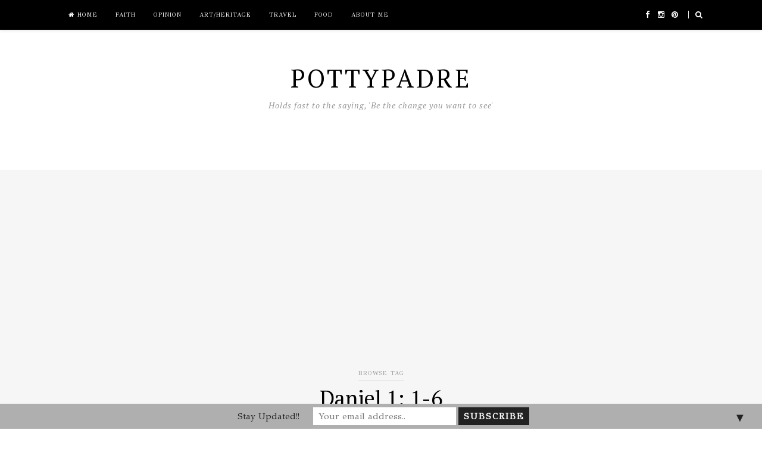

--- FILE ---
content_type: text/html; charset=UTF-8
request_url: https://www.pottypadre.com/tag/daniel-1-1-6/
body_size: 92349
content:
<!DOCTYPE html>
<html class="no-js" lang="en-GB">
<head>
<meta charset="UTF-8">
<meta name="viewport" content="width=device-width, initial-scale=1">
<link rel="profile" href="https://gmpg.org/xfn/11">
<link rel="pingback" href="https://www.pottypadre.com/xmlrpc.php">

<meta name='robots' content='index, follow, max-image-preview:large, max-snippet:-1, max-video-preview:-1' />

	<!-- This site is optimized with the Yoast SEO plugin v22.7 - https://yoast.com/wordpress/plugins/seo/ -->
	<title>Daniel 1: 1-6 Archives &#8211; PottyPadre</title>
	<link rel="canonical" href="https://www.pottypadre.com/tag/daniel-1-1-6/" />
	<meta property="og:locale" content="en_GB" />
	<meta property="og:type" content="article" />
	<meta property="og:title" content="Daniel 1: 1-6 Archives &#8211; PottyPadre" />
	<meta property="og:url" content="https://www.pottypadre.com/tag/daniel-1-1-6/" />
	<meta property="og:site_name" content="PottyPadre" />
	<meta name="twitter:card" content="summary_large_image" />
	<script type="application/ld+json" class="yoast-schema-graph">{"@context":"https://schema.org","@graph":[{"@type":"CollectionPage","@id":"https://www.pottypadre.com/tag/daniel-1-1-6/","url":"https://www.pottypadre.com/tag/daniel-1-1-6/","name":"Daniel 1: 1-6 Archives &#8211; PottyPadre","isPartOf":{"@id":"https://www.pottypadre.com/#website"},"breadcrumb":{"@id":"https://www.pottypadre.com/tag/daniel-1-1-6/#breadcrumb"},"inLanguage":"en-GB"},{"@type":"BreadcrumbList","@id":"https://www.pottypadre.com/tag/daniel-1-1-6/#breadcrumb","itemListElement":[{"@type":"ListItem","position":1,"name":"Home","item":"https://www.pottypadre.com/"},{"@type":"ListItem","position":2,"name":"Daniel 1: 1-6"}]},{"@type":"WebSite","@id":"https://www.pottypadre.com/#website","url":"https://www.pottypadre.com/","name":"PottyPadre","description":"Holds fast to the saying, &#039;Be the change you want to see&#039;","publisher":{"@id":"https://www.pottypadre.com/#/schema/person/9df68e41b6e0ed262ad75e393c743e7c"},"potentialAction":[{"@type":"SearchAction","target":{"@type":"EntryPoint","urlTemplate":"https://www.pottypadre.com/?s={search_term_string}"},"query-input":"required name=search_term_string"}],"inLanguage":"en-GB"},{"@type":["Person","Organization"],"@id":"https://www.pottypadre.com/#/schema/person/9df68e41b6e0ed262ad75e393c743e7c","name":"PottyPadre","image":{"@type":"ImageObject","inLanguage":"en-GB","@id":"https://www.pottypadre.com/#/schema/person/image/","url":"https://secure.gravatar.com/avatar/2de9cacb9987c26c17ba58e30cc0b7cc?s=96&d=mm&r=g","contentUrl":"https://secure.gravatar.com/avatar/2de9cacb9987c26c17ba58e30cc0b7cc?s=96&d=mm&r=g","caption":"PottyPadre"},"logo":{"@id":"https://www.pottypadre.com/#/schema/person/image/"},"sameAs":["http://www.pottypadre.com","www.facebook.com/pottypadre","www.instagram.com/pottypadre"]}]}</script>
	<!-- / Yoast SEO plugin. -->


<link rel='dns-prefetch' href='//fonts.googleapis.com' />
<link rel='dns-prefetch' href='//v0.wordpress.com' />
<link rel='dns-prefetch' href='//i0.wp.com' />
<link rel="alternate" type="application/rss+xml" title="PottyPadre &raquo; Feed" href="https://www.pottypadre.com/feed/" />
<link rel="alternate" type="application/rss+xml" title="PottyPadre &raquo; Comments Feed" href="https://www.pottypadre.com/comments/feed/" />
<link rel="alternate" type="application/rss+xml" title="PottyPadre &raquo; Daniel 1: 1-6 Tag Feed" href="https://www.pottypadre.com/tag/daniel-1-1-6/feed/" />
<script type="text/javascript">
/* <![CDATA[ */
window._wpemojiSettings = {"baseUrl":"https:\/\/s.w.org\/images\/core\/emoji\/15.0.3\/72x72\/","ext":".png","svgUrl":"https:\/\/s.w.org\/images\/core\/emoji\/15.0.3\/svg\/","svgExt":".svg","source":{"concatemoji":"https:\/\/www.pottypadre.com\/wp-includes\/js\/wp-emoji-release.min.js?ver=6.5.7"}};
/*! This file is auto-generated */
!function(i,n){var o,s,e;function c(e){try{var t={supportTests:e,timestamp:(new Date).valueOf()};sessionStorage.setItem(o,JSON.stringify(t))}catch(e){}}function p(e,t,n){e.clearRect(0,0,e.canvas.width,e.canvas.height),e.fillText(t,0,0);var t=new Uint32Array(e.getImageData(0,0,e.canvas.width,e.canvas.height).data),r=(e.clearRect(0,0,e.canvas.width,e.canvas.height),e.fillText(n,0,0),new Uint32Array(e.getImageData(0,0,e.canvas.width,e.canvas.height).data));return t.every(function(e,t){return e===r[t]})}function u(e,t,n){switch(t){case"flag":return n(e,"\ud83c\udff3\ufe0f\u200d\u26a7\ufe0f","\ud83c\udff3\ufe0f\u200b\u26a7\ufe0f")?!1:!n(e,"\ud83c\uddfa\ud83c\uddf3","\ud83c\uddfa\u200b\ud83c\uddf3")&&!n(e,"\ud83c\udff4\udb40\udc67\udb40\udc62\udb40\udc65\udb40\udc6e\udb40\udc67\udb40\udc7f","\ud83c\udff4\u200b\udb40\udc67\u200b\udb40\udc62\u200b\udb40\udc65\u200b\udb40\udc6e\u200b\udb40\udc67\u200b\udb40\udc7f");case"emoji":return!n(e,"\ud83d\udc26\u200d\u2b1b","\ud83d\udc26\u200b\u2b1b")}return!1}function f(e,t,n){var r="undefined"!=typeof WorkerGlobalScope&&self instanceof WorkerGlobalScope?new OffscreenCanvas(300,150):i.createElement("canvas"),a=r.getContext("2d",{willReadFrequently:!0}),o=(a.textBaseline="top",a.font="600 32px Arial",{});return e.forEach(function(e){o[e]=t(a,e,n)}),o}function t(e){var t=i.createElement("script");t.src=e,t.defer=!0,i.head.appendChild(t)}"undefined"!=typeof Promise&&(o="wpEmojiSettingsSupports",s=["flag","emoji"],n.supports={everything:!0,everythingExceptFlag:!0},e=new Promise(function(e){i.addEventListener("DOMContentLoaded",e,{once:!0})}),new Promise(function(t){var n=function(){try{var e=JSON.parse(sessionStorage.getItem(o));if("object"==typeof e&&"number"==typeof e.timestamp&&(new Date).valueOf()<e.timestamp+604800&&"object"==typeof e.supportTests)return e.supportTests}catch(e){}return null}();if(!n){if("undefined"!=typeof Worker&&"undefined"!=typeof OffscreenCanvas&&"undefined"!=typeof URL&&URL.createObjectURL&&"undefined"!=typeof Blob)try{var e="postMessage("+f.toString()+"("+[JSON.stringify(s),u.toString(),p.toString()].join(",")+"));",r=new Blob([e],{type:"text/javascript"}),a=new Worker(URL.createObjectURL(r),{name:"wpTestEmojiSupports"});return void(a.onmessage=function(e){c(n=e.data),a.terminate(),t(n)})}catch(e){}c(n=f(s,u,p))}t(n)}).then(function(e){for(var t in e)n.supports[t]=e[t],n.supports.everything=n.supports.everything&&n.supports[t],"flag"!==t&&(n.supports.everythingExceptFlag=n.supports.everythingExceptFlag&&n.supports[t]);n.supports.everythingExceptFlag=n.supports.everythingExceptFlag&&!n.supports.flag,n.DOMReady=!1,n.readyCallback=function(){n.DOMReady=!0}}).then(function(){return e}).then(function(){var e;n.supports.everything||(n.readyCallback(),(e=n.source||{}).concatemoji?t(e.concatemoji):e.wpemoji&&e.twemoji&&(t(e.twemoji),t(e.wpemoji)))}))}((window,document),window._wpemojiSettings);
/* ]]> */
</script>

<style id='wp-emoji-styles-inline-css' type='text/css'>

	img.wp-smiley, img.emoji {
		display: inline !important;
		border: none !important;
		box-shadow: none !important;
		height: 1em !important;
		width: 1em !important;
		margin: 0 0.07em !important;
		vertical-align: -0.1em !important;
		background: none !important;
		padding: 0 !important;
	}
</style>
<link rel='stylesheet' id='wp-block-library-css' href='https://www.pottypadre.com/wp-includes/css/dist/block-library/style.min.css?ver=6.5.7' type='text/css' media='all' />
<style id='wp-block-library-inline-css' type='text/css'>
.has-text-align-justify{text-align:justify;}
</style>
<link rel='stylesheet' id='mediaelement-css' href='https://www.pottypadre.com/wp-includes/js/mediaelement/mediaelementplayer-legacy.min.css?ver=4.2.17' type='text/css' media='all' />
<link rel='stylesheet' id='wp-mediaelement-css' href='https://www.pottypadre.com/wp-includes/js/mediaelement/wp-mediaelement.min.css?ver=6.5.7' type='text/css' media='all' />
<style id='jetpack-sharing-buttons-style-inline-css' type='text/css'>
.jetpack-sharing-buttons__services-list{display:flex;flex-direction:row;flex-wrap:wrap;gap:0;list-style-type:none;margin:5px;padding:0}.jetpack-sharing-buttons__services-list.has-small-icon-size{font-size:12px}.jetpack-sharing-buttons__services-list.has-normal-icon-size{font-size:16px}.jetpack-sharing-buttons__services-list.has-large-icon-size{font-size:24px}.jetpack-sharing-buttons__services-list.has-huge-icon-size{font-size:36px}@media print{.jetpack-sharing-buttons__services-list{display:none!important}}.editor-styles-wrapper .wp-block-jetpack-sharing-buttons{gap:0;padding-inline-start:0}ul.jetpack-sharing-buttons__services-list.has-background{padding:1.25em 2.375em}
</style>
<style id='classic-theme-styles-inline-css' type='text/css'>
/*! This file is auto-generated */
.wp-block-button__link{color:#fff;background-color:#32373c;border-radius:9999px;box-shadow:none;text-decoration:none;padding:calc(.667em + 2px) calc(1.333em + 2px);font-size:1.125em}.wp-block-file__button{background:#32373c;color:#fff;text-decoration:none}
</style>
<style id='global-styles-inline-css' type='text/css'>
body{--wp--preset--color--black: #000000;--wp--preset--color--cyan-bluish-gray: #abb8c3;--wp--preset--color--white: #ffffff;--wp--preset--color--pale-pink: #f78da7;--wp--preset--color--vivid-red: #cf2e2e;--wp--preset--color--luminous-vivid-orange: #ff6900;--wp--preset--color--luminous-vivid-amber: #fcb900;--wp--preset--color--light-green-cyan: #7bdcb5;--wp--preset--color--vivid-green-cyan: #00d084;--wp--preset--color--pale-cyan-blue: #8ed1fc;--wp--preset--color--vivid-cyan-blue: #0693e3;--wp--preset--color--vivid-purple: #9b51e0;--wp--preset--gradient--vivid-cyan-blue-to-vivid-purple: linear-gradient(135deg,rgba(6,147,227,1) 0%,rgb(155,81,224) 100%);--wp--preset--gradient--light-green-cyan-to-vivid-green-cyan: linear-gradient(135deg,rgb(122,220,180) 0%,rgb(0,208,130) 100%);--wp--preset--gradient--luminous-vivid-amber-to-luminous-vivid-orange: linear-gradient(135deg,rgba(252,185,0,1) 0%,rgba(255,105,0,1) 100%);--wp--preset--gradient--luminous-vivid-orange-to-vivid-red: linear-gradient(135deg,rgba(255,105,0,1) 0%,rgb(207,46,46) 100%);--wp--preset--gradient--very-light-gray-to-cyan-bluish-gray: linear-gradient(135deg,rgb(238,238,238) 0%,rgb(169,184,195) 100%);--wp--preset--gradient--cool-to-warm-spectrum: linear-gradient(135deg,rgb(74,234,220) 0%,rgb(151,120,209) 20%,rgb(207,42,186) 40%,rgb(238,44,130) 60%,rgb(251,105,98) 80%,rgb(254,248,76) 100%);--wp--preset--gradient--blush-light-purple: linear-gradient(135deg,rgb(255,206,236) 0%,rgb(152,150,240) 100%);--wp--preset--gradient--blush-bordeaux: linear-gradient(135deg,rgb(254,205,165) 0%,rgb(254,45,45) 50%,rgb(107,0,62) 100%);--wp--preset--gradient--luminous-dusk: linear-gradient(135deg,rgb(255,203,112) 0%,rgb(199,81,192) 50%,rgb(65,88,208) 100%);--wp--preset--gradient--pale-ocean: linear-gradient(135deg,rgb(255,245,203) 0%,rgb(182,227,212) 50%,rgb(51,167,181) 100%);--wp--preset--gradient--electric-grass: linear-gradient(135deg,rgb(202,248,128) 0%,rgb(113,206,126) 100%);--wp--preset--gradient--midnight: linear-gradient(135deg,rgb(2,3,129) 0%,rgb(40,116,252) 100%);--wp--preset--font-size--small: 13px;--wp--preset--font-size--medium: 20px;--wp--preset--font-size--large: 36px;--wp--preset--font-size--x-large: 42px;--wp--preset--spacing--20: 0.44rem;--wp--preset--spacing--30: 0.67rem;--wp--preset--spacing--40: 1rem;--wp--preset--spacing--50: 1.5rem;--wp--preset--spacing--60: 2.25rem;--wp--preset--spacing--70: 3.38rem;--wp--preset--spacing--80: 5.06rem;--wp--preset--shadow--natural: 6px 6px 9px rgba(0, 0, 0, 0.2);--wp--preset--shadow--deep: 12px 12px 50px rgba(0, 0, 0, 0.4);--wp--preset--shadow--sharp: 6px 6px 0px rgba(0, 0, 0, 0.2);--wp--preset--shadow--outlined: 6px 6px 0px -3px rgba(255, 255, 255, 1), 6px 6px rgba(0, 0, 0, 1);--wp--preset--shadow--crisp: 6px 6px 0px rgba(0, 0, 0, 1);}:where(.is-layout-flex){gap: 0.5em;}:where(.is-layout-grid){gap: 0.5em;}body .is-layout-flex{display: flex;}body .is-layout-flex{flex-wrap: wrap;align-items: center;}body .is-layout-flex > *{margin: 0;}body .is-layout-grid{display: grid;}body .is-layout-grid > *{margin: 0;}:where(.wp-block-columns.is-layout-flex){gap: 2em;}:where(.wp-block-columns.is-layout-grid){gap: 2em;}:where(.wp-block-post-template.is-layout-flex){gap: 1.25em;}:where(.wp-block-post-template.is-layout-grid){gap: 1.25em;}.has-black-color{color: var(--wp--preset--color--black) !important;}.has-cyan-bluish-gray-color{color: var(--wp--preset--color--cyan-bluish-gray) !important;}.has-white-color{color: var(--wp--preset--color--white) !important;}.has-pale-pink-color{color: var(--wp--preset--color--pale-pink) !important;}.has-vivid-red-color{color: var(--wp--preset--color--vivid-red) !important;}.has-luminous-vivid-orange-color{color: var(--wp--preset--color--luminous-vivid-orange) !important;}.has-luminous-vivid-amber-color{color: var(--wp--preset--color--luminous-vivid-amber) !important;}.has-light-green-cyan-color{color: var(--wp--preset--color--light-green-cyan) !important;}.has-vivid-green-cyan-color{color: var(--wp--preset--color--vivid-green-cyan) !important;}.has-pale-cyan-blue-color{color: var(--wp--preset--color--pale-cyan-blue) !important;}.has-vivid-cyan-blue-color{color: var(--wp--preset--color--vivid-cyan-blue) !important;}.has-vivid-purple-color{color: var(--wp--preset--color--vivid-purple) !important;}.has-black-background-color{background-color: var(--wp--preset--color--black) !important;}.has-cyan-bluish-gray-background-color{background-color: var(--wp--preset--color--cyan-bluish-gray) !important;}.has-white-background-color{background-color: var(--wp--preset--color--white) !important;}.has-pale-pink-background-color{background-color: var(--wp--preset--color--pale-pink) !important;}.has-vivid-red-background-color{background-color: var(--wp--preset--color--vivid-red) !important;}.has-luminous-vivid-orange-background-color{background-color: var(--wp--preset--color--luminous-vivid-orange) !important;}.has-luminous-vivid-amber-background-color{background-color: var(--wp--preset--color--luminous-vivid-amber) !important;}.has-light-green-cyan-background-color{background-color: var(--wp--preset--color--light-green-cyan) !important;}.has-vivid-green-cyan-background-color{background-color: var(--wp--preset--color--vivid-green-cyan) !important;}.has-pale-cyan-blue-background-color{background-color: var(--wp--preset--color--pale-cyan-blue) !important;}.has-vivid-cyan-blue-background-color{background-color: var(--wp--preset--color--vivid-cyan-blue) !important;}.has-vivid-purple-background-color{background-color: var(--wp--preset--color--vivid-purple) !important;}.has-black-border-color{border-color: var(--wp--preset--color--black) !important;}.has-cyan-bluish-gray-border-color{border-color: var(--wp--preset--color--cyan-bluish-gray) !important;}.has-white-border-color{border-color: var(--wp--preset--color--white) !important;}.has-pale-pink-border-color{border-color: var(--wp--preset--color--pale-pink) !important;}.has-vivid-red-border-color{border-color: var(--wp--preset--color--vivid-red) !important;}.has-luminous-vivid-orange-border-color{border-color: var(--wp--preset--color--luminous-vivid-orange) !important;}.has-luminous-vivid-amber-border-color{border-color: var(--wp--preset--color--luminous-vivid-amber) !important;}.has-light-green-cyan-border-color{border-color: var(--wp--preset--color--light-green-cyan) !important;}.has-vivid-green-cyan-border-color{border-color: var(--wp--preset--color--vivid-green-cyan) !important;}.has-pale-cyan-blue-border-color{border-color: var(--wp--preset--color--pale-cyan-blue) !important;}.has-vivid-cyan-blue-border-color{border-color: var(--wp--preset--color--vivid-cyan-blue) !important;}.has-vivid-purple-border-color{border-color: var(--wp--preset--color--vivid-purple) !important;}.has-vivid-cyan-blue-to-vivid-purple-gradient-background{background: var(--wp--preset--gradient--vivid-cyan-blue-to-vivid-purple) !important;}.has-light-green-cyan-to-vivid-green-cyan-gradient-background{background: var(--wp--preset--gradient--light-green-cyan-to-vivid-green-cyan) !important;}.has-luminous-vivid-amber-to-luminous-vivid-orange-gradient-background{background: var(--wp--preset--gradient--luminous-vivid-amber-to-luminous-vivid-orange) !important;}.has-luminous-vivid-orange-to-vivid-red-gradient-background{background: var(--wp--preset--gradient--luminous-vivid-orange-to-vivid-red) !important;}.has-very-light-gray-to-cyan-bluish-gray-gradient-background{background: var(--wp--preset--gradient--very-light-gray-to-cyan-bluish-gray) !important;}.has-cool-to-warm-spectrum-gradient-background{background: var(--wp--preset--gradient--cool-to-warm-spectrum) !important;}.has-blush-light-purple-gradient-background{background: var(--wp--preset--gradient--blush-light-purple) !important;}.has-blush-bordeaux-gradient-background{background: var(--wp--preset--gradient--blush-bordeaux) !important;}.has-luminous-dusk-gradient-background{background: var(--wp--preset--gradient--luminous-dusk) !important;}.has-pale-ocean-gradient-background{background: var(--wp--preset--gradient--pale-ocean) !important;}.has-electric-grass-gradient-background{background: var(--wp--preset--gradient--electric-grass) !important;}.has-midnight-gradient-background{background: var(--wp--preset--gradient--midnight) !important;}.has-small-font-size{font-size: var(--wp--preset--font-size--small) !important;}.has-medium-font-size{font-size: var(--wp--preset--font-size--medium) !important;}.has-large-font-size{font-size: var(--wp--preset--font-size--large) !important;}.has-x-large-font-size{font-size: var(--wp--preset--font-size--x-large) !important;}
.wp-block-navigation a:where(:not(.wp-element-button)){color: inherit;}
:where(.wp-block-post-template.is-layout-flex){gap: 1.25em;}:where(.wp-block-post-template.is-layout-grid){gap: 1.25em;}
:where(.wp-block-columns.is-layout-flex){gap: 2em;}:where(.wp-block-columns.is-layout-grid){gap: 2em;}
.wp-block-pullquote{font-size: 1.5em;line-height: 1.6;}
</style>
<link rel='stylesheet' id='junkie-shortcodes-css' href='https://www.pottypadre.com/wp-content/plugins/theme-junkie-shortcodes/assets/css/junkie-shortcodes.css?ver=6.5.7' type='text/css' media='all' />
<link rel='stylesheet' id='posty-plugins-style-css' href='https://www.pottypadre.com/wp-content/themes/posty/assets/css/plugins.min.css?ver=6.5.7' type='text/css' media='all' />
<link rel='stylesheet' id='posty-style-css' href='https://www.pottypadre.com/wp-content/themes/posty/style.min.css?ver=6.5.7' type='text/css' media='all' />
<link rel='stylesheet' id='posty-custom-fonts-css' href='//fonts.googleapis.com/css?family=PT+Serif%3Aregular%2Citalic%2C700|GFS+Didot%3Aregular%26subset%3Dlatin%2C' type='text/css' media='all' />
<link rel='stylesheet' id='heateor_sss_frontend_css-css' href='https://www.pottypadre.com/wp-content/plugins/sassy-social-share/public/css/sassy-social-share-public.css?ver=3.3.64' type='text/css' media='all' />
<style id='heateor_sss_frontend_css-inline-css' type='text/css'>
.heateor_sss_button_instagram span.heateor_sss_svg,a.heateor_sss_instagram span.heateor_sss_svg{background:radial-gradient(circle at 30% 107%,#fdf497 0,#fdf497 5%,#fd5949 45%,#d6249f 60%,#285aeb 90%)}div.heateor_sss_horizontal_sharing a.heateor_sss_button_instagram span:hover{background:white!important;}div.heateor_sss_standard_follow_icons_container a.heateor_sss_button_instagram span:hover{background:white}.heateor_sss_horizontal_sharing .heateor_sss_svg,.heateor_sss_standard_follow_icons_container .heateor_sss_svg{color:#fff;border-width:0px;border-style:solid;border-color:transparent}.heateor_sss_horizontal_sharing .heateorSssTCBackground{color:#666}div.heateor_sss_horizontal_sharing span.heateor_sss_svg svg:hover path:not(.heateor_sss_no_fill),div.heateor_sss_horizontal_sharing span.heateor_sss_svg svg:hover ellipse, div.heateor_sss_horizontal_sharing span.heateor_sss_svg svg:hover circle, div.heateor_sss_horizontal_sharing span.heateor_sss_svg svg:hover polygon, div.heateor_sss_horizontal_sharing span.heateor_sss_svg svg:hover rect:not(.heateor_sss_no_fill){fill:#3b5998}div.heateor_sss_horizontal_sharing span.heateor_sss_svg svg:hover path.heateor_sss_svg_stroke, div.heateor_sss_horizontal_sharing span.heateor_sss_svg svg:hover rect.heateor_sss_svg_stroke{stroke:#3b5998}.heateor_sss_horizontal_sharing span.heateor_sss_svg:hover,.heateor_sss_standard_follow_icons_container span.heateor_sss_svg:hover{background-color:white!important;background:white!importantcolor:#3b5998;border-color:white;}.heateor_sss_vertical_sharing span.heateor_sss_svg,.heateor_sss_floating_follow_icons_container span.heateor_sss_svg{color:#fff;border-width:0px;border-style:solid;border-color:transparent;}.heateor_sss_vertical_sharing .heateorSssTCBackground{color:#666;}.heateor_sss_vertical_sharing span.heateor_sss_svg:hover,.heateor_sss_floating_follow_icons_container span.heateor_sss_svg:hover{border-color:transparent;}@media screen and (max-width:783px) {.heateor_sss_vertical_sharing{display:none!important}}@media screen and (min-width:783px){
.heateor_sss_whatsapp_count, .heateorSssWhatsappBackground{
    display: none !important;
}
}div.heateor_sss_sharing_title{text-align:center}div.heateor_sss_sharing_ul{width:100%;text-align:center;}div.heateor_sss_horizontal_sharing div.heateor_sss_sharing_ul a{float:none!important;display:inline-block;}
</style>
<link rel='stylesheet' id='jetpack_css-css' href='https://www.pottypadre.com/wp-content/plugins/jetpack/css/jetpack.css?ver=13.5.1' type='text/css' media='all' />
<link rel='stylesheet' id='dtree.css-css' href='https://www.pottypadre.com/wp-content/plugins/wp-dtree-30/wp-dtree.min.css?ver=4.4.5' type='text/css' media='all' />
<script type="text/javascript" src="https://www.pottypadre.com/wp-includes/js/jquery/jquery.min.js?ver=3.7.1" id="jquery-core-js"></script>
<script type="text/javascript" src="https://www.pottypadre.com/wp-includes/js/jquery/jquery-migrate.min.js?ver=3.4.1" id="jquery-migrate-js"></script>
<script type="text/javascript" id="dtree-js-extra">
/* <![CDATA[ */
var WPdTreeSettings = {"animate":"1","duration":"250","imgurl":"https:\/\/www.pottypadre.com\/wp-content\/plugins\/wp-dtree-30\/"};
/* ]]> */
</script>
<script type="text/javascript" src="https://www.pottypadre.com/wp-content/plugins/wp-dtree-30/wp-dtree.min.js?ver=4.4.5" id="dtree-js"></script>
<link rel="https://api.w.org/" href="https://www.pottypadre.com/wp-json/" /><link rel="alternate" type="application/json" href="https://www.pottypadre.com/wp-json/wp/v2/tags/609" /><link rel="EditURI" type="application/rsd+xml" title="RSD" href="https://www.pottypadre.com/xmlrpc.php?rsd" />
<meta name="generator" content="WordPress 6.5.7" />
<!-- Analytics by WP Statistics v14.8.1 - https://wp-statistics.com/ -->

<!-- Begin Custom CSS -->
<style type="text/css" id="custom-css">
body,input[type="text"],input[type="email"],input[type="url"],textarea,button,#respond #commentform .btn,input[type="submit"],table,.widget .widget-title,.entry-category a,.block-title,#respond .comment-reply-title{font-family:"GFS Didot","Helvetica Neue",sans-serif;}h1,h2,h3,h4,h5,h6,.text-wrap.label-above label,.textarea-wrap.label-above label,.field-wrap.label-right label,.field-wrap.label-left label,#primary-nav .links li span.column-heading,.widget_newsletter p,.widget_newsletter input,.widget_tabs #tab3 li a strong,.widget_posts_thumbnail a,#footer #footer-instagram .instagram-heading,#site-bottom,#bbp_search_submit{font-family:"PT Serif","Helvetica Neue",sans-serif;}
</style>
<!-- End Custom CSS -->
<!--[if lte IE 9]>
<script src="https://www.pottypadre.com/wp-content/themes/posty/assets/js/html5shiv.min.js"></script>
<![endif]-->
<style type="text/css">
.mctb-bar,.mctb-response,.mctb-close{ background: #afafaf !important; }
.mctb-bar,.mctb-label,.mctb-close{ color: #222222 !important; }
.mctb-button{ background: #222222 !important; border-color: #222222 !important; }
.mctb-email:focus{ outline-color: #222222 !important; }
.mctb-button{ color: #ffffff !important; }
</style>
<style type="text/css" id="wp-custom-css">p{text-align: justify;}</style>	<!-- Fonts Plugin CSS - https://fontsplugin.com/ -->
	<style>
			</style>
	<!-- Fonts Plugin CSS -->
	</head>

<body class="archive tag tag-daniel-1-1-6 tag-609 layout-2c-l" itemscope itemtype="http://schema.org/Blog">

<div id="page" class="hfeed site clearfix">

	<!-- Primary Bar / Start -->
	<div id="primary-bar" class="clearfix">

		<div class="container inner">

			<!-- Primary Navigation / Start -->
<nav id="primary-nav" class="main-navigation" role="navigation" itemscope="itemscope" itemtype="http://schema.org/SiteNavigationElement">

	<ul id="primary-menu" class="sf-menu"><li  id="menu-item-10" class="menu-item menu-item-type-custom menu-item-object-custom menu-item-home menu-item-10 home_item"><a href="https://www.pottypadre.com/"><i class="fa fa-home"></i> Home</a></li>
<li  id="menu-item-57" class="menu-item menu-item-type-custom menu-item-object-custom menu-item-57"><a href="https://www.pottypadre.com/category/faith/">Faith</a></li>
<li  id="menu-item-1403" class="menu-item menu-item-type-custom menu-item-object-custom menu-item-1403"><a href="https://www.pottypadre.com/category/opinion/">Opinion</a></li>
<li  id="menu-item-228" class="menu-item menu-item-type-custom menu-item-object-custom menu-item-228"><a href="https://www.pottypadre.com/category/art-heritage/">Art/Heritage</a></li>
<li  id="menu-item-56" class="menu-item menu-item-type-custom menu-item-object-custom menu-item-56"><a href="https://www.pottypadre.com/category/travel/">Travel</a></li>
<li  id="menu-item-1211" class="menu-item menu-item-type-taxonomy menu-item-object-category menu-item-1211"><a href="https://www.pottypadre.com/category/food/">Food</a></li>
<li  id="menu-item-15" class="menu-item menu-item-type-post_type menu-item-object-page menu-item-15"><a href="https://www.pottypadre.com/about-me/">About Me</a></li>
</ul>
</nav><!-- #primary-nav -->
<!-- Primary Navigation / End -->			
			<div class="header-social"><a href="https://www.facebook.com/Pottypadre/"><i class="fa fa-facebook"></i> <span>Facebook</span></a> <a href="https://www.instagram.com/pottypadre/"><i class="fa fa-instagram"></i> <span>Instagram</span></a> <a href="https://in.pinterest.com/warnerdsouza1970/"><i class="fa fa-pinterest"></i> <span>Pinterest</span></a> </div>
							<div class="header-search">
					<a href="#top" id="searchtoggl"><i class="fa fa-search"></i></a>
				</div>
			
		</div><!-- .container -->

	</div>	
	<!-- Primary Bar / End -->

		<div id="searchbar" class="clearfix">
		<div class="container">
			<form id="searchform" method="get" action="https://www.pottypadre.com/">
				<button type="submit" id="search-submit" class="fa fa-search fa-3x"></button>
				<input type="search" name="s" id="s" placeholder="Search for &hellip;" autocomplete="off" value="" />
			</form>
		</div>
	</div>	
	
	<header id="masthead" class="site-header clearfix" role="banner" itemscope="itemscope" itemtype="http://schema.org/WPHeader">

		<div class="site-branding">
			<div id="logo">
<h1 class="site-title" itemprop="headline"><a href="https://www.pottypadre.com" itemprop="url" rel="home"><span itemprop="headline">PottyPadre</span></a></h1>
<h2 class="site-description" itemprop="description">Holds fast to the saying, &#039;Be the change you want to see&#039;</h2></div>
		</div>

		<div class="header-ad"><script data-ad-client="ca-pub-1232222748595812" async src="https://pagead2.googlesyndication.com/pagead/js/adsbygoogle.js"></script>
</div>
	</header><!-- #masthead -->

	<div class="breadcrumbs">
	<span>Browse Tag</span>
	<h1>Daniel 1: 1-6</h1>
</div>

	<!-- Site Main / Start -->
	<main id="main" class="site-main container clearfix" role="main" >

		

	<section id="primary" class="content-area">

		
			<div class="content-loop loop-grid clearfix">

												
					<article id="post-1245" class="first post-1245 post type-post status-publish format-standard hentry category-faith tag-8-20 tag-daniel-1-1-6 tag-daniel-and-his-companions no-post-thumbnail entry" itemscope="itemscope" itemtype="http://schema.org/BlogPosting" itemprop="blogPost">

		<header class="entry-header">
					<div class="entry-meta">
						<span class="entry-category" itemprop="articleSection">
			<a href="https://www.pottypadre.com/category/faith/">Faith</a>
		</span><!-- .entry-category -->
							<span class="entry-date">
			<time class="published" datetime="2017-11-27T00:01:53+05:30" itemprop="datePublished">
				November 27, 2017			</time>
		</span>
				</div><!-- .entry-meta -->
		
		<h2 class="entry-title" itemprop="headline"><a href="https://www.pottypadre.com/the-book-of-daniel/" rel="bookmark" itemprop="url">The Book of Daniel- Monday, 34th Week in ordinary time &#8211; Daniel 1: 1-6, 8-20</a></h2>	</header><!-- .entry-header -->
	
							
	

	
		
			<div class="entry-content" itemprop="description">
				
									<h4 style="text-align: justify;"><img fetchpriority="high" decoding="async" class="aligncenter size-full wp-image-1246" src="https://i0.wp.com/www.pottypadre.com/wp-content/uploads/2017/11/fd869d2e89e85cec562c065511bfa049-book-of-daniel-daniel-oconnell.jpg?resize=736%2C552" alt="" width="736" height="552" data-recalc-dims="1" /></h4>
<h4 style="text-align: justify;"><span style="font-size: 16px; font-family: Californian_FB;">The book of Daniel &#8211; Monday, 34<sup>th</sup> Week in ordinary time &#8211; Daniel 1: 1-6, 8-20</span></h4>
<h4 style="text-align: justify;"><span style="font-size: 16px; font-family: Californian_FB;">The book of Daniel purports to have been written in the sixth century B.C. during the Babylonian exile by one, Daniel, himself one of the Jewish exiles.  Most scholars however, are agreed that as it now stands, it is the product of the second century B.C and was written probably around the year 165 towards the end of the troublesome reign of the Seleucid king, Antiochus IV Epiphanes (175-164 B.C.) This is the same king whom we studied in the book of Maccabees.</span></h4>
<h4 style="text-align: justify;"><span style="font-size: 16px; font-family: Californian_FB;">The book of Daniel is usually classified as belonging to the type of Jewish literature which goes by the name of “apocalyptic”, from the Greek word <em>apokalupsis</em> meaning “an unveiling”.  It is important to recognize that the book of Daniel was not written for some far-off age when God’s kingdom would come but for the age of crisis in which the author was then living.</span></h4>
<h4 style="text-align: justify;"><span style="font-size: 16px; font-family: Californian_FB;">It is essentially a religious tract for the times, written for the encouragement of people who were being faced increasingly with the pressures of a Hellenistic culture which was in so many ways inimical to their Hebrew tradition and “the laws of the fathers’; written too for people who were having to face severe religious restrictions and even persecution and death by reason of their loyalty to God. </span></h4>
<h4 style="text-align: justify;"><span style="font-size: 16px; font-family: Californian_FB;">Its message declared unequivocally that the sovereign Lord God was in control not only of history but also of the end of history; that mighty monarchs and great empires were allowed to hold sway only by His permissive will, that His people Israel would in the end be completely vindicated and that that end was about to break in upon them.</span></h4>
<div class='heateorSssClear'></div><div  class='heateor_sss_sharing_container heateor_sss_horizontal_sharing' data-heateor-sss-href='https://www.pottypadre.com/the-book-of-daniel/'><div class='heateor_sss_sharing_title' style="font-weight:bold" >Spread the love ♥</div><div class="heateor_sss_sharing_ul"><a aria-label="Facebook" class="heateor_sss_facebook" href="https://www.facebook.com/sharer/sharer.php?u=https%3A%2F%2Fwww.pottypadre.com%2Fthe-book-of-daniel%2F" title="Facebook" rel="nofollow noopener" target="_blank" style="font-size:32px!important;box-shadow:none;display:inline-block;vertical-align:middle"><span class="heateor_sss_svg" style="background-color:#0765FE;width:35px;height:35px;border-radius:999px;display:inline-block;opacity:1;float:left;font-size:32px;box-shadow:none;display:inline-block;font-size:16px;padding:0 4px;vertical-align:middle;background-repeat:repeat;overflow:hidden;padding:0;cursor:pointer;box-sizing:content-box"><svg style="display:block;border-radius:999px;display:block;" focusable="false" aria-hidden="true" xmlns="http://www.w3.org/2000/svg" width="100%" height="100%" viewBox="0 0 32 32"><path fill="#fff" d="M28 16c0-6.627-5.373-12-12-12S4 9.373 4 16c0 5.628 3.875 10.35 9.101 11.647v-7.98h-2.474V16H13.1v-1.58c0-4.085 1.849-5.978 5.859-5.978.76 0 2.072.15 2.608.298v3.325c-.283-.03-.775-.045-1.386-.045-1.967 0-2.728.745-2.728 2.683V16h3.92l-.673 3.667h-3.247v8.245C23.395 27.195 28 22.135 28 16Z"></path></svg></span><span class="heateor_sss_square_count heateor_sss_facebook_count" style="visibility:visible;display:block;">5</span></a><a aria-label="Twitter" class="heateor_sss_button_twitter" href="https://twitter.com/intent/tweet?text=The%20Book%20of%20Daniel-%20Monday%2C%2034th%20Week%20in%20ordinary%20time%20-%20Daniel%201%3A%201-6%2C%208-20&url=https%3A%2F%2Fwww.pottypadre.com%2Fthe-book-of-daniel%2F" title="Twitter" rel="nofollow noopener" target="_blank" style="font-size:32px!important;box-shadow:none;display:inline-block;vertical-align:middle"><span class="heateor_sss_svg heateor_sss_s__default heateor_sss_s_twitter" style="background-color:#55acee;width:35px;height:35px;border-radius:999px;display:inline-block;opacity:1;float:left;font-size:32px;box-shadow:none;display:inline-block;font-size:16px;padding:0 4px;vertical-align:middle;background-repeat:repeat;overflow:hidden;padding:0;cursor:pointer;box-sizing:content-box"><svg style="display:block;border-radius:999px;" focusable="false" aria-hidden="true" xmlns="http://www.w3.org/2000/svg" width="100%" height="100%" viewBox="-4 -4 39 39"><path d="M28 8.557a9.913 9.913 0 0 1-2.828.775 4.93 4.93 0 0 0 2.166-2.725 9.738 9.738 0 0 1-3.13 1.194 4.92 4.92 0 0 0-3.593-1.55 4.924 4.924 0 0 0-4.794 6.049c-4.09-.21-7.72-2.17-10.15-5.15a4.942 4.942 0 0 0-.665 2.477c0 1.71.87 3.214 2.19 4.1a4.968 4.968 0 0 1-2.23-.616v.06c0 2.39 1.7 4.38 3.952 4.83-.414.115-.85.174-1.297.174-.318 0-.626-.03-.928-.086a4.935 4.935 0 0 0 4.6 3.42 9.893 9.893 0 0 1-6.114 2.107c-.398 0-.79-.023-1.175-.068a13.953 13.953 0 0 0 7.55 2.213c9.056 0 14.01-7.507 14.01-14.013 0-.213-.005-.426-.015-.637.96-.695 1.795-1.56 2.455-2.55z" fill="#fff"></path></svg></span><span class="heateor_sss_square_count heateor_sss_twitter_count">&nbsp;</span></a><a aria-label="Pinterest" class="heateor_sss_button_pinterest" href="https://www.pottypadre.com/the-book-of-daniel/" onclick="event.preventDefault();javascript:void( (function() {var e=document.createElement('script' );e.setAttribute('type','text/javascript' );e.setAttribute('charset','UTF-8' );e.setAttribute('src','//assets.pinterest.com/js/pinmarklet.js?r='+Math.random()*99999999);document.body.appendChild(e)})());" title="Pinterest" rel="nofollow noopener" style="font-size:32px!important;box-shadow:none;display:inline-block;vertical-align:middle"><span class="heateor_sss_svg heateor_sss_s__default heateor_sss_s_pinterest" style="background-color:#cc2329;width:35px;height:35px;border-radius:999px;display:inline-block;opacity:1;float:left;font-size:32px;box-shadow:none;display:inline-block;font-size:16px;padding:0 4px;vertical-align:middle;background-repeat:repeat;overflow:hidden;padding:0;cursor:pointer;box-sizing:content-box"><svg style="display:block;border-radius:999px;" focusable="false" aria-hidden="true" xmlns="http://www.w3.org/2000/svg" width="100%" height="100%" viewBox="-2 -2 35 35"><path fill="#fff" d="M16.539 4.5c-6.277 0-9.442 4.5-9.442 8.253 0 2.272.86 4.293 2.705 5.046.303.125.574.005.662-.33.061-.231.205-.816.27-1.06.088-.331.053-.447-.191-.736-.532-.627-.873-1.439-.873-2.591 0-3.338 2.498-6.327 6.505-6.327 3.548 0 5.497 2.168 5.497 5.062 0 3.81-1.686 7.025-4.188 7.025-1.382 0-2.416-1.142-2.085-2.545.397-1.674 1.166-3.48 1.166-4.689 0-1.081-.581-1.983-1.782-1.983-1.413 0-2.548 1.462-2.548 3.419 0 1.247.421 2.091.421 2.091l-1.699 7.199c-.505 2.137-.076 4.755-.039 5.019.021.158.223.196.314.077.13-.17 1.813-2.247 2.384-4.324.162-.587.929-3.631.929-3.631.46.876 1.801 1.646 3.227 1.646 4.247 0 7.128-3.871 7.128-9.053.003-3.918-3.317-7.568-8.361-7.568z"/></svg></span><span class="heateor_sss_square_count heateor_sss_pinterest_count">&nbsp;</span></a><a aria-label="Whatsapp" class="heateor_sss_whatsapp" href="https://api.whatsapp.com/send?text=The%20Book%20of%20Daniel-%20Monday%2C%2034th%20Week%20in%20ordinary%20time%20-%20Daniel%201%3A%201-6%2C%208-20%20https%3A%2F%2Fwww.pottypadre.com%2Fthe-book-of-daniel%2F" title="Whatsapp" rel="nofollow noopener" target="_blank" style="font-size:32px!important;box-shadow:none;display:inline-block;vertical-align:middle"><span class="heateor_sss_svg" style="background-color:#55eb4c;width:35px;height:35px;border-radius:999px;display:inline-block;opacity:1;float:left;font-size:32px;box-shadow:none;display:inline-block;font-size:16px;padding:0 4px;vertical-align:middle;background-repeat:repeat;overflow:hidden;padding:0;cursor:pointer;box-sizing:content-box"><svg style="display:block;border-radius:999px;" focusable="false" aria-hidden="true" xmlns="http://www.w3.org/2000/svg" width="100%" height="100%" viewBox="-6 -5 40 40"><path class="heateor_sss_svg_stroke heateor_sss_no_fill" stroke="#fff" stroke-width="2" fill="none" d="M 11.579798566743314 24.396926207859085 A 10 10 0 1 0 6.808479557110079 20.73576436351046"></path><path d="M 7 19 l -1 6 l 6 -1" class="heateor_sss_no_fill heateor_sss_svg_stroke" stroke="#fff" stroke-width="2" fill="none"></path><path d="M 10 10 q -1 8 8 11 c 5 -1 0 -6 -1 -3 q -4 -3 -5 -5 c 4 -2 -1 -5 -1 -4" fill="#fff"></path></svg></span><span class="heateor_sss_square_count heateor_sss_whatsapp_count">&nbsp;</span></a><a aria-label="Email" class="heateor_sss_email" href="https://www.pottypadre.com/the-book-of-daniel/" onclick="event.preventDefault();window.open('mailto:?subject=' + decodeURIComponent('The%20Book%20of%20Daniel-%20Monday%2C%2034th%20Week%20in%20ordinary%20time%20-%20Daniel%201%3A%201-6%2C%208-20').replace('&', '%26') + '&body=https%3A%2F%2Fwww.pottypadre.com%2Fthe-book-of-daniel%2F', '_blank')" title="Email" rel="nofollow noopener" style="font-size:32px!important;box-shadow:none;display:inline-block;vertical-align:middle"><span class="heateor_sss_svg" style="background-color:#649a3f;width:35px;height:35px;border-radius:999px;display:inline-block;opacity:1;float:left;font-size:32px;box-shadow:none;display:inline-block;font-size:16px;padding:0 4px;vertical-align:middle;background-repeat:repeat;overflow:hidden;padding:0;cursor:pointer;box-sizing:content-box"><svg style="display:block;border-radius:999px;" focusable="false" aria-hidden="true" xmlns="http://www.w3.org/2000/svg" width="100%" height="100%" viewBox="-.75 -.5 36 36"><path d="M 5.5 11 h 23 v 1 l -11 6 l -11 -6 v -1 m 0 2 l 11 6 l 11 -6 v 11 h -22 v -11" stroke-width="1" fill="#fff"></path></svg></span><span class="heateor_sss_square_count heateor_sss_email_count">&nbsp;</span></a><a aria-label="Blogger Post" class="heateor_sss_button_blogger_post" href="https://www.blogger.com/blog_this.pyra?t&u=https%3A%2F%2Fwww.pottypadre.com%2Fthe-book-of-daniel%2F&l&n=The%20Book%20of%20Daniel-%20Monday%2C%2034th%20Week%20in%20ordinary%20time%20-%20Daniel%201%3A%201-6%2C%208-20" title="Blogger Post" rel="nofollow noopener" target="_blank" style="font-size:32px!important;box-shadow:none;display:inline-block;vertical-align:middle"><span class="heateor_sss_svg heateor_sss_s__default heateor_sss_s_Blogger_Post" style="background-color:#535353;width:35px;height:35px;border-radius:999px;display:inline-block;opacity:1;float:left;font-size:32px;box-shadow:none;display:inline-block;font-size:16px;padding:0 4px;vertical-align:middle;background-repeat:repeat;overflow:hidden;padding:0;cursor:pointer;box-sizing:content-box"><svg style="display:block;border-radius:999px;" focusable="false" aria-hidden="true" xmlns="http://www.w3.org/2000/svg" width="100%" height="100%" viewBox="0 0 32 32"><path stroke="#fff" class="heateor_sss_svg_stroke heateor_sss_no_fill" stroke-width="2" fill="none" d="M12.393 6.112h4.367c1.61.19 3.96 1.572 4.824 3.41.238.515.363.594.56 2.12.106.786.16 1.367.51 1.69.495.45 2.333.147 2.696.43l.277.22.166.343.06.277-.04 5.048c-.02 3.43-2.81 6.238-6.244 6.238h-7.177c-3.436 0-6.244-2.81-6.244-6.238v-7.29c-.003-3.434 2.806-6.248 6.242-6.248z"/><path fill="none" stroke="#fff" class="heateor_sss_svg_stroke heateor_sss_no_fill" stroke-width="1.5" d="M12.47 11.22h3.464c.66 0 1.195.534 1.195 1.188 0 .653-.538 1.195-1.198 1.195H12.47c-.66 0-1.194-.542-1.194-1.195 0-.654.535-1.19 1.195-1.19zm0 7.15h7.038c.654 0 1.19.534 1.19 1.188 0 .646-.535 1.188-1.19 1.188H12.47c-.66 0-1.194-.54-1.194-1.188 0-.654.535-1.19 1.195-1.19z"/></svg></span><span class="heateor_sss_square_count heateor_sss_Blogger_Post_count">&nbsp;</span></a><a style="font-size:32px!important;box-shadow: none;display: inline-block!important;font-size: 16px;padding: 0 4px;vertical-align: middle;display:inline;" class="heateorSssSharingRound"><span class="heateor_sss_square_count">&nbsp;</span><div style="width:35px;height:35px;border-radius:999px;margin-left:9px !important;visibility:visible;" title="Total Shares" class="heateorSssSharing heateorSssTCBackground"><div class="heateorSssTotalShareCount" style="font-size:21.7px">5</div><div class="heateorSssTotalShareText" style="font-size: 13.3px">Shares</div></div></a></div><div class="heateorSssClear"></div></div><div class='heateorSssClear'></div>				
				<a class="more-link" href="https://www.pottypadre.com/the-book-of-daniel/"><span class="more-button">Continue Reading</span></a>

			</div><!-- .entry-summary -->

		
	

		<footer class="entry-footer clearfix">
				<span class="entry-comments"><a href="https://www.pottypadre.com/the-book-of-daniel/#respond" itemprop="discussionURL">0 Comment</a></span>
			

				
		
			</footer><!-- .entry-footer -->
		
</article><!-- #post-## -->

				
			</div><!-- .content-loop -->

			
	

		
	</section><!-- #primary -->

	
<div id="secondary" class="widget-area widget-primary sidebar column" role="complementary" aria-label="Primary Sidebar" itemscope="itemscope" itemtype="http://schema.org/WPSideBar">
	<div id="search-2" class="widget widget_search"><form method="get" class="searchform" id="searchform" action="https://www.pottypadre.com/" role="search">
	<div>
		<input type="text" class="field" name="s" id="search" value="" placeholder="Search">
		<button class="btn" type="submit">Search</button>
	</div>
</form></div><div id="text-3" class="widget widget_text"><h3 class="widget-title">Hello!</h3>			<div class="textwidget"><img src="https://i0.wp.com/www.pottypadre.com/wp-content/uploads/2017/03/Potty-Padre-March-2017-Snappyshell_35-e1490468556588.jpg?w=760" data-recalc-dims="1"/>

<strong>Fr. Warner D'Souza</strong> is a Catholic priest of the Archdiocese of Bombay. He has served in the parishes of St Michael's (Mahim), St Paul's (Dadar East), Our Lady of Mount Carmel, (Bandra), a ten year stint as priest-in-charge at St Jude Church (Malad East) and at present is the Parish Priest at St Stephen's Church (Cumballa Hill). He is also the Director of the Archdiocesan Heritage Museum and is the co-ordinator of the Committee for the Promotion and Preservation of the Artistic and Historic Patrimony of the Church.</div>
		</div><div id="posty-tabs-3" class="widget widget-posty-tabs widget_tabs">		
		<ul class="tabs-nav">
			<li class="active"><a href="#tab1" title="Popular"><i class="fa fa-star"></i></a></li>
			<li><a href="#tab2" title="Latest"><i class="fa fa-clock-o"></i></a></li>
			<li><a href="#tab3" title="Comments"><i class="fa fa-comments"></i></a></li>        
			<li><a href="#tab4" title="Tags"><i class="fa fa-tags"></i></a></li>
		</ul>

		<div class="tabs-container">
			<div class="tab-content" id="tab1">
				<ul><li class="clearfix"><a href="https://www.pottypadre.com/why-i-disagree-with-pope-francis/" rel="bookmark"><h2 class="entry-title">Why I disagree with Pope Francis</h2><div class="entry-meta"><time class="entry-date" datetime="2024-06-16T08:56:47+05:30">June 16, 2024</time></div></a></li><li class="clearfix"><a href="https://www.pottypadre.com/my-god-my-god-why-have-they-forsaken-us-a-reflection-on-manipur/" rel="bookmark"><h2 class="entry-title">My God my God, why have THEY forsaken us? – A reflection on Manipur</h2><div class="entry-meta"><time class="entry-date" datetime="2023-07-02T12:50:40+05:30">July 2, 2023</time></div></a></li><li class="clearfix"><a href="https://www.pottypadre.com/awesome-threesome-nigel-abigail-and-sweet-pea-go-on-a-honeymoon/" rel="bookmark"><h2 class="entry-title">Awesome Threesome &#8211; Nigel, Abigail and Sweet Pea go on a honeymoon</h2><div class="entry-meta"><time class="entry-date" datetime="2021-03-10T10:47:49+05:30">March 10, 2021</time></div></a></li></ul>			</div>

			<div class="tab-content" id="tab2">
				<ul><li class="clearfix"><a href="https://www.pottypadre.com/7th-august-2025-thursday-of-the-18th-week-in-ordinary-time-num-201-13-ps-95-mt-1613-23/" rel="bookmark"><h2 class="entry-title">7th August 2025 – Thursday of the 18th week in Ordinary Time &#8211; Num 20:1-13; Ps 95; Mt 16:13-23</h2><div class="entry-meta"><time class="entry-date" datetime="2025-08-06T18:22:22+05:30">August 6, 2025</time></div></a></li><li class="clearfix"><a href="https://www.pottypadre.com/is-the-church-poor/" rel="bookmark"><h2 class="entry-title">Is the Church poor?</h2><div class="entry-meta"><time class="entry-date" datetime="2024-06-30T11:26:07+05:30">June 30, 2024</time></div></a></li><li class="clearfix"><a href="https://www.pottypadre.com/a-vegetable-garden-soaked-in-blood-monday-11th-week-in-ordinary-time-1kings-211-16/" rel="bookmark"><h2 class="entry-title">A vegetable garden soaked in blood &#8211; Monday, 11th week in ordinary time – 1Kings 21:1-16</h2><div class="entry-meta"><time class="entry-date" datetime="2024-06-16T15:50:01+05:30">June 16, 2024</time></div></a></li></ul>			</div>

			<div class="tab-content" id="tab3">
													<ul>
													<li class="clearfix">
								<a href="https://www.pottypadre.com/be-calm-and-fast-on-2/#comment-22250">
									<span class="entry-thumbnail"><img alt='' src='https://secure.gravatar.com/avatar/ca62ed6d33210bdf9bcc84c41e3e7d24?s=64&#038;d=mm&#038;r=g' srcset='https://secure.gravatar.com/avatar/ca62ed6d33210bdf9bcc84c41e3e7d24?s=128&#038;d=mm&#038;r=g 2x' class='avatar avatar-64 photo' height='64' width='64' loading='lazy' decoding='async'itemprop="image" /></span>
									<strong>Fr. Valentine</strong>
									<span>This is a very inspiring. Thank you Father.</span>
								</a>
							</li>
													<li class="clearfix">
								<a href="https://www.pottypadre.com/who-told-you-lent-is-all-about-being-miserable/#comment-22246">
									<span class="entry-thumbnail"><img alt='' src='https://secure.gravatar.com/avatar/26a1c0d5852e037549fd780ca8a26396?s=64&#038;d=mm&#038;r=g' srcset='https://secure.gravatar.com/avatar/26a1c0d5852e037549fd780ca8a26396?s=128&#038;d=mm&#038;r=g 2x' class='avatar avatar-64 photo' height='64' width='64' loading='lazy' decoding='async'itemprop="image" /></span>
									<strong>Fatima</strong>
									<span>Hello Fr. Thank you for giving us the inspiration to enter the Lenten season wit</span>
								</a>
							</li>
													<li class="clearfix">
								<a href="https://www.pottypadre.com/squandered-opportunities-friday-2nd-week-in-advent-isaiah-4817-19/#comment-20869">
									<span class="entry-thumbnail"><img alt='' src='https://secure.gravatar.com/avatar/6a33749920caf862d957990126f11b3a?s=64&#038;d=mm&#038;r=g' srcset='https://secure.gravatar.com/avatar/6a33749920caf862d957990126f11b3a?s=128&#038;d=mm&#038;r=g 2x' class='avatar avatar-64 photo' height='64' width='64' loading='lazy' decoding='async'itemprop="image" /></span>
									<strong>Esther Rodrigues</strong>
									<span>Dwelling on the past should help us to move on and the experience be used as a l</span>
								</a>
							</li>
											</ul>
							</div>

			<div class="tab-content" id="tab4">
				<a href="https://www.pottypadre.com/tag/actsoftheapostles/" class="tag-cloud-link tag-link-1651 tag-link-position-1" style="font-size: 8pt;" aria-label="ActsOfTheApostles (12 items)">ActsOfTheApostles</a>
<a href="https://www.pottypadre.com/tag/acts-of-the-apostles/" class="tag-cloud-link tag-link-876 tag-link-position-2" style="font-size: 13.063829787234pt;" aria-label="Acts of the Apostles (27 items)">Acts of the Apostles</a>
<a href="https://www.pottypadre.com/tag/advent/" class="tag-cloud-link tag-link-634 tag-link-position-3" style="font-size: 14.106382978723pt;" aria-label="Advent (32 items)">Advent</a>
<a href="https://www.pottypadre.com/tag/advent2022/" class="tag-cloud-link tag-link-3045 tag-link-position-4" style="font-size: 10.531914893617pt;" aria-label="Advent2022 (18 items)">Advent2022</a>
<a href="https://www.pottypadre.com/tag/adventreflections/" class="tag-cloud-link tag-link-3041 tag-link-position-5" style="font-size: 8pt;" aria-label="AdventReflections (12 items)">AdventReflections</a>
<a href="https://www.pottypadre.com/tag/archdiocesanheritagemuseum/" class="tag-cloud-link tag-link-1427 tag-link-position-6" style="font-size: 15.744680851064pt;" aria-label="ArchdiocesanHeritageMuseum (42 items)">ArchdiocesanHeritageMuseum</a>
<a href="https://www.pottypadre.com/tag/archdiocesan-heritage-museum/" class="tag-cloud-link tag-link-153 tag-link-position-7" style="font-size: 14.106382978723pt;" aria-label="Archdiocesan Heritage Museum (32 items)">Archdiocesan Heritage Museum</a>
<a href="https://www.pottypadre.com/tag/archdiocese-of-bombay/" class="tag-cloud-link tag-link-973 tag-link-position-8" style="font-size: 22pt;" aria-label="Archdiocese of Bombay (112 items)">Archdiocese of Bombay</a>
<a href="https://www.pottypadre.com/tag/archdioceseofbombay/" class="tag-cloud-link tag-link-1422 tag-link-position-9" style="font-size: 19.617021276596pt;" aria-label="ArchdioceseOfBombay (77 items)">ArchdioceseOfBombay</a>
<a href="https://www.pottypadre.com/tag/artattack/" class="tag-cloud-link tag-link-1426 tag-link-position-10" style="font-size: 14.404255319149pt;" aria-label="ArtAttack (34 items)">ArtAttack</a>
<a href="https://www.pottypadre.com/tag/bombayseminary/" class="tag-cloud-link tag-link-1835 tag-link-position-11" style="font-size: 14.851063829787pt;" aria-label="BombaySeminary (36 items)">BombaySeminary</a>
<a href="https://www.pottypadre.com/tag/catholic/" class="tag-cloud-link tag-link-1409 tag-link-position-12" style="font-size: 12.31914893617pt;" aria-label="catholic (24 items)">catholic</a>
<a href="https://www.pottypadre.com/tag/cheriillustrates/" class="tag-cloud-link tag-link-1803 tag-link-position-13" style="font-size: 8pt;" aria-label="cheriillustrates (12 items)">cheriillustrates</a>
<a href="https://www.pottypadre.com/tag/easter/" class="tag-cloud-link tag-link-3534 tag-link-position-14" style="font-size: 8.5957446808511pt;" aria-label="Easter (13 items)">Easter</a>
<a href="https://www.pottypadre.com/tag/easter2023/" class="tag-cloud-link tag-link-3533 tag-link-position-15" style="font-size: 9.0425531914894pt;" aria-label="Easter2023 (14 items)">Easter2023</a>
<a href="https://www.pottypadre.com/tag/faith/" class="tag-cloud-link tag-link-4 tag-link-position-16" style="font-size: 12.021276595745pt;" aria-label="Faith (23 items)">Faith</a>
<a href="https://www.pottypadre.com/tag/friday/" class="tag-cloud-link tag-link-2181 tag-link-position-17" style="font-size: 12.31914893617pt;" aria-label="Friday (24 items)">Friday</a>
<a href="https://www.pottypadre.com/tag/goanfood/" class="tag-cloud-link tag-link-1648 tag-link-position-18" style="font-size: 9.0425531914894pt;" aria-label="Goanfood (14 items)">Goanfood</a>
<a href="https://www.pottypadre.com/tag/gospelofluke/" class="tag-cloud-link tag-link-1481 tag-link-position-19" style="font-size: 8.5957446808511pt;" aria-label="GospelofLuke (13 items)">GospelofLuke</a>
<a href="https://www.pottypadre.com/tag/gospel-of-mark/" class="tag-cloud-link tag-link-676 tag-link-position-20" style="font-size: 13.510638297872pt;" aria-label="Gospel of Mark (29 items)">Gospel of Mark</a>
<a href="https://www.pottypadre.com/tag/indianfood/" class="tag-cloud-link tag-link-1678 tag-link-position-21" style="font-size: 9.3404255319149pt;" aria-label="indianfood (15 items)">indianfood</a>
<a href="https://www.pottypadre.com/tag/jesus/" class="tag-cloud-link tag-link-34 tag-link-position-22" style="font-size: 17.382978723404pt;" aria-label="Jesus (54 items)">Jesus</a>
<a href="https://www.pottypadre.com/tag/johns-gospel/" class="tag-cloud-link tag-link-56 tag-link-position-23" style="font-size: 9.7872340425532pt;" aria-label="John&#039;s gospel (16 items)">John&#039;s gospel</a>
<a href="https://www.pottypadre.com/tag/johnthebaptist/" class="tag-cloud-link tag-link-1511 tag-link-position-24" style="font-size: 8pt;" aria-label="Johnthebaptist (12 items)">Johnthebaptist</a>
<a href="https://www.pottypadre.com/tag/lent/" class="tag-cloud-link tag-link-10 tag-link-position-25" style="font-size: 21.702127659574pt;" aria-label="Lent (105 items)">Lent</a>
<a href="https://www.pottypadre.com/tag/lent2021/" class="tag-cloud-link tag-link-2287 tag-link-position-26" style="font-size: 9.0425531914894pt;" aria-label="Lent2021 (14 items)">Lent2021</a>
<a href="https://www.pottypadre.com/tag/lent2023/" class="tag-cloud-link tag-link-3347 tag-link-position-27" style="font-size: 13.510638297872pt;" aria-label="Lent2023 (29 items)">Lent2023</a>
<a href="https://www.pottypadre.com/tag/lent2024/" class="tag-cloud-link tag-link-3995 tag-link-position-28" style="font-size: 13.659574468085pt;" aria-label="Lent2024 (30 items)">Lent2024</a>
<a href="https://www.pottypadre.com/tag/lockdowncooking/" class="tag-cloud-link tag-link-1607 tag-link-position-29" style="font-size: 10.531914893617pt;" aria-label="Lockdowncooking (18 items)">Lockdowncooking</a>
<a href="https://www.pottypadre.com/tag/matthews-gospel/" class="tag-cloud-link tag-link-23 tag-link-position-30" style="font-size: 13.212765957447pt;" aria-label="Matthew&#039;s Gospel (28 items)">Matthew&#039;s Gospel</a>
<a href="https://www.pottypadre.com/tag/monday/" class="tag-cloud-link tag-link-2868 tag-link-position-31" style="font-size: 12.468085106383pt;" aria-label="Monday (25 items)">Monday</a>
<a href="https://www.pottypadre.com/tag/padrecancook/" class="tag-cloud-link tag-link-1494 tag-link-position-32" style="font-size: 10.234042553191pt;" aria-label="padrecancook (17 items)">padrecancook</a>
<a href="https://www.pottypadre.com/tag/padreinthekitchen/" class="tag-cloud-link tag-link-1493 tag-link-position-33" style="font-size: 21.702127659574pt;" aria-label="padreinthekitchen (107 items)">padreinthekitchen</a>
<a href="https://www.pottypadre.com/tag/padrewarner/" class="tag-cloud-link tag-link-1442 tag-link-position-34" style="font-size: 10.234042553191pt;" aria-label="Padrewarner (17 items)">Padrewarner</a>
<a href="https://www.pottypadre.com/tag/pharisees/" class="tag-cloud-link tag-link-51 tag-link-position-35" style="font-size: 9.7872340425532pt;" aria-label="Pharisees (16 items)">Pharisees</a>
<a href="https://www.pottypadre.com/tag/pottypadre/" class="tag-cloud-link tag-link-751 tag-link-position-36" style="font-size: 22pt;" aria-label="pottypadre (111 items)">pottypadre</a>
<a href="https://www.pottypadre.com/tag/prayer/" class="tag-cloud-link tag-link-27 tag-link-position-37" style="font-size: 9.7872340425532pt;" aria-label="Prayer (16 items)">Prayer</a>
<a href="https://www.pottypadre.com/tag/sacredart/" class="tag-cloud-link tag-link-2367 tag-link-position-38" style="font-size: 9.0425531914894pt;" aria-label="sacredart (14 items)">sacredart</a>
<a href="https://www.pottypadre.com/tag/sacredartinhundredwords/" class="tag-cloud-link tag-link-2369 tag-link-position-39" style="font-size: 13.659574468085pt;" aria-label="SacredArtInHundredWords (30 items)">SacredArtInHundredWords</a>
<a href="https://www.pottypadre.com/tag/saturday/" class="tag-cloud-link tag-link-2905 tag-link-position-40" style="font-size: 11.127659574468pt;" aria-label="Saturday (20 items)">Saturday</a>
<a href="https://www.pottypadre.com/tag/scripture/" class="tag-cloud-link tag-link-5 tag-link-position-41" style="font-size: 9.7872340425532pt;" aria-label="Scripture (16 items)">Scripture</a>
<a href="https://www.pottypadre.com/tag/stpiusxcollege/" class="tag-cloud-link tag-link-1837 tag-link-position-42" style="font-size: 16.042553191489pt;" aria-label="StPiusXCollege (44 items)">StPiusXCollege</a>
<a href="https://www.pottypadre.com/tag/thursday/" class="tag-cloud-link tag-link-2402 tag-link-position-43" style="font-size: 12.021276595745pt;" aria-label="Thursday (23 items)">Thursday</a>
<a href="https://www.pottypadre.com/tag/tuesday/" class="tag-cloud-link tag-link-2781 tag-link-position-44" style="font-size: 12.765957446809pt;" aria-label="Tuesday (26 items)">Tuesday</a>
<a href="https://www.pottypadre.com/tag/wednesday/" class="tag-cloud-link tag-link-2882 tag-link-position-45" style="font-size: 12.468085106383pt;" aria-label="Wednesday (25 items)">Wednesday</a>			</div>
		</div>

		</div><div id="wpdt-archives-widget-3" class="widget wpdt-archives"><h3 class="widget-title">Archives</h3><div class="dtree">
<script type='text/javascript'>
/* <![CDATA[ */
try{
if(document.getElementById && document.getElementById('oclinks_arc1')){document.getElementById('oclinks_arc1').style.display = 'block';}
var arc1 = new wpdTree('arc1', 'https://www.pottypadre.com/','0');
arc1.config.useLines=1;
arc1.config.useIcons=0;
arc1.config.closeSameLevel=1;
arc1.config.folderLinks=0;
arc1.config.useSelection=0;
arc1.a(0,'root','','','','','');
arc1.a(-1,0,'2025 (1)','','2025/','','');
arc1.a(-2,-1,'August 2025&nbsp;(1)','','2025/08/','','');
arc1.a(-3,0,'2024 (63)','','2024/','','');
arc1.a(-4,-3,'June 2024&nbsp;(5)','','2024/06/','','');
arc1.a(-5,-3,'May 2024&nbsp;(4)','','2024/05/','','');
arc1.a(-6,-3,'April 2024&nbsp;(12)','','2024/04/','','');
arc1.a(-7,-3,'March 2024&nbsp;(26)','','2024/03/','','');
arc1.a(-8,-3,'February 2024&nbsp;(16)','','2024/02/','','');
arc1.a(-9,0,'2023 (196)','','2023/','','');
arc1.a(-10,-9,'October 2023&nbsp;(1)','','2023/10/','','');
arc1.a(-11,-9,'September 2023&nbsp;(12)','','2023/09/','','');
arc1.a(-12,-9,'August 2023&nbsp;(12)','','2023/08/','','');
arc1.a(-13,-9,'July 2023&nbsp;(27)','','2023/07/','','');
arc1.a(-14,-9,'June 2023&nbsp;(26)','','2023/06/','','');
arc1.a(-15,-9,'May 2023&nbsp;(22)','','2023/05/','','');
arc1.a(-16,-9,'April 2023&nbsp;(22)','','2023/04/','','');
arc1.a(-17,-9,'March 2023&nbsp;(22)','','2023/03/','','');
arc1.a(-18,-9,'February 2023&nbsp;(27)','','2023/02/','','');
arc1.a(-19,-9,'January 2023&nbsp;(25)','','2023/01/','','');
arc1.a(-20,0,'2022 (226)','','2022/','','');
arc1.a(-21,-20,'December 2022&nbsp;(21)','','2022/12/','','');
arc1.a(-22,-20,'November 2022&nbsp;(32)','','2022/11/','','');
arc1.a(-23,-20,'October 2022&nbsp;(43)','','2022/10/','','');
arc1.a(-24,-20,'September 2022&nbsp;(32)','','2022/09/','','');
arc1.a(-25,-20,'August 2022&nbsp;(26)','','2022/08/','','');
arc1.a(-26,-20,'July 2022&nbsp;(18)','','2022/07/','','');
arc1.a(-27,-20,'June 2022&nbsp;(24)','','2022/06/','','');
arc1.a(-28,-20,'May 2022&nbsp;(4)','','2022/05/','','');
arc1.a(-29,-20,'April 2022&nbsp;(2)','','2022/04/','','');
arc1.a(-30,-20,'February 2022&nbsp;(7)','','2022/02/','','');
arc1.a(-31,-20,'January 2022&nbsp;(17)','','2022/01/','','');
arc1.a(-32,0,'2021 (142)','','2021/','','');
arc1.a(-33,-32,'December 2021&nbsp;(7)','','2021/12/','','');
arc1.a(-34,-32,'November 2021&nbsp;(10)','','2021/11/','','');
arc1.a(-35,-32,'October 2021&nbsp;(12)','','2021/10/','','');
arc1.a(-36,-32,'September 2021&nbsp;(11)','','2021/09/','','');
arc1.a(-37,-32,'August 2021&nbsp;(9)','','2021/08/','','');
arc1.a(-38,-32,'July 2021&nbsp;(14)','','2021/07/','','');
arc1.a(-39,-32,'June 2021&nbsp;(8)','','2021/06/','','');
arc1.a(-40,-32,'May 2021&nbsp;(33)','','2021/05/','','');
arc1.a(-41,-32,'April 2021&nbsp;(5)','','2021/04/','','');
arc1.a(-42,-32,'March 2021&nbsp;(1)','','2021/03/','','');
arc1.a(-43,-32,'February 2021&nbsp;(20)','','2021/02/','','');
arc1.a(-44,-32,'January 2021&nbsp;(12)','','2021/01/','','');
arc1.a(-45,0,'2020 (315)','','2020/','','');
arc1.a(-46,-45,'December 2020&nbsp;(33)','','2020/12/','','');
arc1.a(-47,-45,'November 2020&nbsp;(28)','','2020/11/','','');
arc1.a(-48,-45,'October 2020&nbsp;(41)','','2020/10/','','');
arc1.a(-49,-45,'September 2020&nbsp;(34)','','2020/09/','','');
arc1.a(-50,-45,'August 2020&nbsp;(39)','','2020/08/','','');
arc1.a(-51,-45,'July 2020&nbsp;(42)','','2020/07/','','');
arc1.a(-52,-45,'June 2020&nbsp;(31)','','2020/06/','','');
arc1.a(-53,-45,'May 2020&nbsp;(23)','','2020/05/','','');
arc1.a(-54,-45,'April 2020&nbsp;(19)','','2020/04/','','');
arc1.a(-55,-45,'March 2020&nbsp;(10)','','2020/03/','','');
arc1.a(-56,-45,'February 2020&nbsp;(7)','','2020/02/','','');
arc1.a(-57,-45,'January 2020&nbsp;(8)','','2020/01/','','');
arc1.a(-58,0,'2019 (70)','','2019/','','');
arc1.a(-59,-58,'December 2019&nbsp;(4)','','2019/12/','','');
arc1.a(-60,-58,'October 2019&nbsp;(5)','','2019/10/','','');
arc1.a(-61,-58,'September 2019&nbsp;(7)','','2019/09/','','');
arc1.a(-62,-58,'August 2019&nbsp;(12)','','2019/08/','','');
arc1.a(-63,-58,'July 2019&nbsp;(4)','','2019/07/','','');
arc1.a(-64,-58,'June 2019&nbsp;(1)','','2019/06/','','');
arc1.a(-65,-58,'May 2019&nbsp;(2)','','2019/05/','','');
arc1.a(-66,-58,'April 2019&nbsp;(1)','','2019/04/','','');
arc1.a(-67,-58,'March 2019&nbsp;(6)','','2019/03/','','');
arc1.a(-68,-58,'February 2019&nbsp;(17)','','2019/02/','','');
arc1.a(-69,-58,'January 2019&nbsp;(11)','','2019/01/','','');
arc1.a(-70,0,'2018 (344)','','2018/','','');
arc1.a(-71,-70,'December 2018&nbsp;(12)','','2018/12/','','');
arc1.a(-72,-70,'November 2018&nbsp;(18)','','2018/11/','','');
arc1.a(-73,-70,'October 2018&nbsp;(28)','','2018/10/','','');
arc1.a(-74,-70,'September 2018&nbsp;(30)','','2018/09/','','');
arc1.a(-75,-70,'August 2018&nbsp;(28)','','2018/08/','','');
arc1.a(-76,-70,'July 2018&nbsp;(28)','','2018/07/','','');
arc1.a(-77,-70,'June 2018&nbsp;(31)','','2018/06/','','');
arc1.a(-78,-70,'May 2018&nbsp;(36)','','2018/05/','','');
arc1.a(-79,-70,'April 2018&nbsp;(33)','','2018/04/','','');
arc1.a(-80,-70,'March 2018&nbsp;(42)','','2018/03/','','');
arc1.a(-81,-70,'February 2018&nbsp;(30)','','2018/02/','','');
arc1.a(-82,-70,'January 2018&nbsp;(28)','','2018/01/','','');
arc1.a(-83,0,'2017 (253)','','2017/','','');
arc1.a(-84,-83,'December 2017&nbsp;(19)','','2017/12/','','');
arc1.a(-85,-83,'November 2017&nbsp;(24)','','2017/11/','','');
arc1.a(-86,-83,'October 2017&nbsp;(31)','','2017/10/','','');
arc1.a(-87,-83,'September 2017&nbsp;(31)','','2017/09/','','');
arc1.a(-88,-83,'August 2017&nbsp;(27)','','2017/08/','','');
arc1.a(-89,-83,'July 2017&nbsp;(27)','','2017/07/','','');
arc1.a(-90,-83,'June 2017&nbsp;(25)','','2017/06/','','');
arc1.a(-91,-83,'May 2017&nbsp;(3)','','2017/05/','','');
arc1.a(-92,-83,'April 2017&nbsp;(21)','','2017/04/','','');
arc1.a(-93,-83,'March 2017&nbsp;(38)','','2017/03/','','');
arc1.a(-94,-83,'February 2017&nbsp;(7)','','2017/02/','','');
arc1.a(-95,0,'2016 (2)','','2016/','','');
arc1.a(-96,-95,'November 2016&nbsp;(2)','','2016/11/','','');
arc1.a(8106,-2,'7th August 2025 – Thursday of the 18th week in Ordinary Time &#8211; Num 20:1-13; Ps 95; Mt 16:13-23','','7th-august-2025-thursday-of-the-18th-week-in-ordinary-time-num-201-13-ps-95-mt-1613-23/','','');
arc1.a(8092,-4,'Is the Church poor?','','is-the-church-poor/','','');
arc1.a(8088,-4,'A vegetable garden soaked in blood &#8211; Monday, 11th week in ordinary time – 1Kings 21:1-16','','a-vegetable-garden-soaked-in-blood-monday-11th-week-in-ordinary-time-1kings-211-16/','','');
arc1.a(8085,-4,'Why I disagree with Pope Francis','','why-i-disagree-with-pope-francis/','','');
arc1.a(8082,-4,'Stepping into the closet (dealing with irrational fears)','','stepping-into-the-closet-dealing-with-irrational-fears/','','');
arc1.a(8076,-4,'Pork Vindalho','','pork-vindalho/','','');
arc1.a(8063,-5,'Protect, Guard, Sanctify &#8211; 6th Sunday in Easter – John 17:11b-19','','protect-guard-sanctify-6th-sunday-in-easter-john-1711b-19/','','');
arc1.a(8059,-5,'God reels us into technicolour &#8211; Saturday, 5th week in Easter – Acts 16:1-10','','god-reels-us-into-technicolour-saturday-5th-week-in-easter-acts-161-10/','','');
arc1.a(8053,-5,'When red should run on our streets rather than a washing machine -Friday, 5th Week in Easter – acts 15:22-31.','','when-red-should-run-on-our-streets-rather-than-a-washing-machine-friday-5th-week-in-easter-acts-1522-31/','','');
arc1.a(8050,-5,'What the council of Jerusalem should teach us today &#8211; Thursday, 5th week in Easter – Acts 15:7-21','','what-the-council-of-jerusalem-should-teach-us-today-thursday-5th-week-in-easter-acts-157-21/','','');
arc1.a(8047,-6,'To change or not to change &#8211; Wednesday, 5th Week in Easter – Acts 15:1-6','','to-change-or-not-to-change-wednesday-5th-week-in-easter-acts-151-6/','','');
arc1.a(8044,-6,'Beaten, Bruised but not Buried &#8211; Tuesday, 5th Week in Easter – Acts 14:19-28','','beaten-bruised-but-not-buried-tuesday-5th-week-in-easter-acts-1419-28/','','');
arc1.a(8040,-6,'Not how you look but how Jesus is looked upon &#8211; Monday, 5th week of Easter – Acts 14:5-18','','not-how-you-look-but-how-jesus-is-looked-upon-monday-5th-week-of-easter-acts-145-18/','','');
arc1.a(8037,-6,'Virtue lies in the middle &#8211; Friday, 4th week in Easter – Acts 13:26-33','','virtue-lies-in-the-middle-friday-4th-week-in-easter-acts-1326-33/','','');
arc1.a(8031,-6,'PRAWN FRIED RICE Din Tai Fung-style','','prawn-fried-rice-din-tai-fung-style/','','');
arc1.a(8026,-6,'Even if these forget, I will not, I could not and I cannot forget! &#8211; Thursday, 4th week in Easter – Acts 13:13 -25','','even-if-these-forget-i-will-not-i-could-not-and-i-cannot-forget-thursday-4th-week-in-easter-acts-1313-25/','','');
arc1.a(8018,-6,'Dictators beware -Wednesday, 4th Week in Easter – Acts 12:24-13:5','','dictators-beware-wednesday-4th-week-in-easter-acts-1224-135/','','');
arc1.a(8013,-6,'Tuesday, 4th week of Easter, Acts 11:19-26/ John 10:22-30','','tuesday-4th-week-of-easter-acts-1119-26-john-1022-30/','','');
arc1.a(8010,-6,'You can’t write your obituary you can only live it &#8211; Saturday, the third week in Easter – Acts 9:31-42/ John 6:60-69','','you-cant-write-your-obituary-you-can-only-live-it-saturday-the-third-week-in-easter-acts-931-42-john-660-69/','','');
arc1.a(8007,-6,'Grace + Repentance = Salvation &#8211; Friday, the third week in Easter – Acts 9:1-20/ John 6:52-59','','grace-repentance-salvation-friday-the-third-week-in-easter-acts-91-20-john-652-59/','','');
arc1.a(8004,-6,'Directs, Decides and Dismisses &#8211; Thursday, the third week in Easter – Acts 8:26-40/ John 6:44-51','','directs-decides-and-dismisses-thursday-the-third-week-in-easter-acts-826-40-john-644-51/','','');
arc1.a(8001,-6,'The hate for the faith &#8211; Wednesday, the third week in Easter – Acts 8:1-8/ John 6:35-40','','the-hate-for-the-faith-wednesday-the-third-week-in-easter-acts-81-8-john-635-40/','','');
arc1.a(7994,-7,'Maundy Thursday – Finding a place for women at the last supper.','','maundy-thursday-finding-a-place-for-women-at-the-last-supper/','','');
arc1.a(7991,-7,'Have you sold him for less? Wednesday, in Holy Week – Matthew 26:24-25','','have-you-sold-him-for-less-wednesday-in-holy-week-matthew-2624-25/','','');
arc1.a(7985,-7,'John, Peter or Judas? Tuesday in Holy Week &#8211; John 13:21-33, 36-38','','john-peter-or-judas-tuesday-in-holy-week-john-1321-33-36-38/','','');
arc1.a(7982,-7,'Rewind or Fast Forward? Saturday, 5th Week in Lent – Ezekiel 37:21-28/ John 11:45-56','','rewind-or-fast-forward-saturday-5th-week-in-lent-ezekiel-3721-28-john-1145-56/','','');
arc1.a(7979,-7,'Meet Jeremiah; the seemingly unhinged prophet &#8211; Friday, 5th week in Lent – Jeremiah 20:10-13/ John 10:31-42','','meet-jeremiah-the-seemingly-unhinged-prophet-friday-5th-week-in-lent-jeremiah-2010-13-john-1031-42/','','');
arc1.a(7975,-7,'Not an Instagram God &#8211; Thursday, 5th week of Lent – Genesis 171:3-9/ John 8:51-59','','not-an-instagram-god-thursday-5th-week-of-lent-genesis-1713-9-john-851-59/','','');
arc1.a(7972,-7,'Serve to be served? Wednesday, 5th Week in in Lent – Daniel 3:14-20, 24/91-25/95 &#8211; John 8:31-42','','serve-to-be-served-wednesday-5th-week-in-in-lent-daniel-314-20-24-91-25-95-john-831-42/','','');
arc1.a(7967,-7,'Looking in the right direction &#8211; Tuesday, 5th Week in Lent – Numbers 21:4-9/ John 8:21-30','','looking-in-the-right-direction-tuesday-5th-week-in-lent-numbers-214-9-john-821-30/','','');
arc1.a(7961,-7,'No free pass at Lent &#8211; Monday, 5th week in Lent – Daniel 13:41-62/ John8:1-11','','no-free-pass-at-lent-monday-5th-week-in-lent-daniel-1341-62-john81-11/','','');
arc1.a(7954,-7,'We serve not a cause but a cross &#8211; Fifth Sunday in Lent &#8211; Year B &#8211; Jeremiah 31:31-34/ john 12:20-30','','we-serve-not-a-cause-but-a-cross-fifth-sunday-in-lent-year-b-jeremiah-3131-34-john-1220-30/','','');
arc1.a(7951,-7,'Shooting the messenger does not kill the message &#8211; Saturday, 4th Week in Lent – Jeremiah 11:18-20/John7:40-52','','shooting-the-messenger-does-not-kill-the-message-saturday-4th-week-in-lent-jeremiah-1118-20-john740-52/','','');
arc1.a(7944,-7,'Do you have haters in your life? Friday, 4th Week of Lent Wisdom 2:1,12-22/John 7:1-2,10,25-30','','do-you-have-haters-in-your-life-friday-4th-week-of-lent-wisdom-2112-22-john-71-21025-30/','','');
arc1.a(7941,-7,'When God ‘repented’ &#8211; Thursday, 4th week in Lent – Exodus 32:7-14/John5:31-47','','when-god-repented-thursday-4th-week-in-lent-exodus-327-14-john531-47/','','');
arc1.a(7936,-7,'Unmatched love nailed by unmatched hate &#8211; Wednesday, 4th week in Lent – Isaiah 49:8-15/ John 5:17-30','','unmatched-love-nailed-by-unmatched-hate-wednesday-4th-week-in-lent-isaiah-498-15-john-517-30/','','');
arc1.a(7930,-7,'See that nothing worse happens to you &#8211; Tuesday, 4th Week in Lent – Ezekiel 47:1-9,12/John 5:1-3,5-16.','','see-that-nothing-worse-happens-to-you-tuesday-4th-week-in-lent-ezekiel-471-912-john-51-35-16/','','');
arc1.a(7925,-7,'Word or works? Monday, 4th week in Lent – Isaiah 65:17-21/ John4:43-54','','word-or-works-monday-4th-week-in-lent-isaiah-6517-21-john443-54/','','');
arc1.a(7920,-7,'God’s APP has many APPlications &#8211; 4th Sunday of Lent – 2 Chronicles 36:14-16,19-23/ John 3:14-21','','gods-app-has-many-applications-4th-sunday-of-lent-2-chronicles-3614-1619-23-john-314-21/','','');
arc1.a(7915,-7,'My Merit or God’s Mercy? Saturday, 3rd week of Lent, Hosea 5:15-6:6/ Luke18:9-14','','my-merit-or-gods-mercy-saturday-3rd-week-of-lent-hosea-515-66-luke189-14/','','');
arc1.a(7912,-7,'He comes first, the rest follows &#8211; Friday, 3rd Week in Lent – Hosea 14:2-10/Mark 12:28-34','','friday-3rd-week-in-lent-hosea-142-10-mark-1228-34/','','');
arc1.a(7909,-7,'We stand for God? Thursday, 3rd Week in Lent – Jeremiah 7:23-28/ Luke 11:14-23','','we-stand-for-god-thursday-3rd-week-in-lent-jeremiah-723-28-luke-1114-23/','','');
arc1.a(7905,-7,'Lenten meals &#8211; Khatta moong','','lenten-meals-khatta-moong/','','');
arc1.a(7902,-7,'Forget what we ought to remember, remember what we ought to forget &#8211; Wednesday, Third week in Lent – Deuteronomy 4:1,5-9/ Matthew 5:17-19','','forget-what-we-ought-to-remember-remember-what-we-ought-to-forget-wednesday-third-week-in-lent-deuteronomy-415-9-matthew-517-19/','','');
arc1.a(7899,-7,'Pass it on &#8211; Tuesday, the Third Week in Lent – Daniel 3:25,34-43/ Matthew 18:21-35','','pass-it-on-tuesday-the-third-week-in-lent-daniel-32534-43-matthew-1821-35/','','');
arc1.a(7893,-7,'God took his people out of Egypt but not Egypt out of them &#8211;  Third sunday in Lent year C- Exodus17:1-7/ John 4:5-42','','god-took-his-people-out-of-egypt-but-not-egypt-out-of-them-third-sunday-in-lent-exodus171-7-john-45-42/','','');
arc1.a(7890,-7,'Kerala style chicken stew','','kerala-style-chicken-stew/','','');
arc1.a(7887,-7,'Empty gestures make only noise &#8211; Third Sunday in Lent – Exodus 20:1-17/ John 2:13-25','','empty-gestures-make-only-noise-third-sunday-in-lent-exodus-201-17-john-213-25/','','');
arc1.a(7884,-8,'This son of yours &#8211; Saturday, the second week in Lent – Micah 7:14-15,18-20/Luke 15:1-3,11-13','','this-son-of-yours-saturday-the-second-week-in-lent-micah-714-1518-20-luke-151-311-13/','','');
arc1.a(7879,-8,'Haters beware! &#8211; Friday, 2nd Week in Lent – Genesis 37:3-4,12-13,17-28/ Matthew 21:33-43,45-46','','haters-beware-friday-2nd-week-in-lent-genesis-373-412-1317-28-matthew-2133-4345-46/','','');
arc1.a(7870,-8,'Are you cursed or blessed? Thursday, 2nd week in Lent – Jeremiah 17:5-10','','are-you-cursed-or-blessed-thursday-2nd-week-in-lent-jeremiah-175-10/','','');
arc1.a(7864,-8,'Should Pope Francis not have a temper? Wednesday, the second week in Lent – Jeremiah 18:18-20/Matthew 20:17-28','','should-pope-francis-not-have-a-temper-wednesday-the-second-week-in-lent-jeremiah-1818-20-matthew-2017-28/','','');
arc1.a(7860,-8,'Your brand of religion makes me sick &#8211; Tuesday, 2nd Week in Lent – Isaiah 1:10,16-20/Matthew 23:1-12','','your-brand-of-religion-makes-me-sick-tuesday-2nd-week-in-lent-isaiah-11016-20-matthew-231-12/','','');
arc1.a(7857,-8,'Reading the scriptures with a scissor in your hand &#8211; Monday, the second week in Lent – Daniel 9:4-10/ Luke 6:36-38','','reading-the-scriptures-with-a-scissor-in-your-hand-monday-the-second-week-in-lent-daniel-94-10-luke-636-38/','','');
arc1.a(7854,-8,'God, do you have to be so specific? Second Sunday in Lent – Genesis 22:1-2,9,10-13,15-18/Mark 9:2-10','','god-do-you-have-to-be-so-specific-second-sunday-in-lent-genesis-221-2910-1315-18-mark-92-10/','','');
arc1.a(7851,-8,'My word is heard &#8211; Saturday, First week of Lent – Deuteronomy 26:16-19/Matthew 5:43-48','','my-word-is-heard-saturday-first-week-of-lent-deuteronomy-2616-19-matthew-543-48/','','');
arc1.a(7848,-8,'God’s amnesty scheme? Friday, 1st Week of Lent – Ezekiel 18:21-28/Matthew 5:20-26','','gods-amnesty-scheme-friday-1st-week-of-lent-ezekiel-1821-28-matthew-520-26/','','');
arc1.a(7844,-8,'God is not your slot machine-Thursday of the first week in Lent – Esther 4:17/ Matthew 7:7-12','','god-is-not-your-slot-machine-thursday-of-the-first-week-in-lent-esther-417-matthew-77-12/','','');
arc1.a(7840,-8,'40 days more and you will die! -Wednesday, 1st Week in Lent – Jonah 3:1-10/ Luke 11:29-32','','40-days-more-and-you-will-die-wednesday-1st-week-in-lent-jonah-31-10-luke-1129-32/','','');
arc1.a(7837,-8,'Let my words be few &#8211; Tuesday, 1st Week in Lent – Isaiah 55:10-11/ Matthew 6:7-15','','let-my-words-be-few-tuesday-1st-week-in-lent-isaiah-5510-11-matthew-67-15/','','');
arc1.a(7834,-8,'Not just the sanctuary or sacristy &#8211; Monday, 1st Week of Lent – Leviticus 19:1-2, 11-18/ Matthew 25:31-46','','not-just-the-sanctuary-or-sacristy-monday-1st-week-of-lent-leviticus-191-2-11-18-matthew-2531-46/','','');
arc1.a(7831,-8,'Lent – A time to reboot &#8211; First Sunday of Lent, Year B – Mark 1: 12-15','','lent-a-time-to-reboot-first-sunday-of-lent-year-b-mark-1-12-15/','','');
arc1.a(7828,-8,'Am I the reason why the Church is not growing? Saturday after Ash Wednesday – Matthew 5:27-32','','am-i-the-reason-why-the-church-is-not-growing-saturday-after-ash-wednesday-matthew-527-32/','','');
arc1.a(7825,-8,'Lent &#8211; The most wonderful time of the year?','','lent-the-most-wonderful-time-of-the-year/','','');
arc1.a(7815,-10,'Are you narrow-minded?','','are-you-narrow-minded/','','');
arc1.a(7811,-11,'Why has God not heard your prayer?','','why-has-god-not-heard-your-prayer/','','');
arc1.a(7808,-11,'Why Church Ministry Fails – Reflection of Luke 9:1-6','','why-church-ministry-fails-reflection-of-luke-91-6/','','');
arc1.a(7805,-11,'It is high time that Catholics arm themselves.','','it-is-high-time-that-catholics-arm-themselves/','','');
arc1.a(7801,-11,'Stop hiding under the bed – Monday, 25th week in ordinary time &#8211; Luke 8:16-18','','stop-hiding-under-the-bed-monday-25th-week-in-ordinary-time-luke-816-18/','','');
arc1.a(7798,-11,'How can God be so unfair? 25th Sunday in ordinary time  &#8211; Matthew 20: 1-16','','how-can-god-be-so-unfair-25th-sunday-in-ordinary-time-matthew-20-1-16/','','');
arc1.a(7795,-11,'How many demons are within you?  – Luke 8:1-3','','how-many-demons-are-within-you-luke-81-3/','','');
arc1.a(7789,-11,'Who said a Catholic has to be good?','','who-said-a-catholic-has-to-be-good/','','');
arc1.a(7785,-11,'Matthew the sinner, now a saint – your past does not define your future. (Matthew 9:9-13)','','matthew-the-sinner-now-a-saint-your-past-does-not-define-your-future-matthew-99-13/','','');
arc1.a(7779,-11,'What a young Muslim girl taught me','','what-a-young-muslim-girl-taught-me/','','');
arc1.a(7773,-11,'Paneer Chilli dry','','paneer-chilli-dry/','','');
arc1.a(7770,-11,'Fish curry','','fish-curry/','','');
arc1.a(7767,-11,'Dal Ghosh (meat cooked with dal)','','dal-ghosh-meat-cooked-with-dal/','','');
arc1.a(7764,-12,'Familiarity breeds condemnation -Memorial &#8211; St Pius X &#8211; Matthew 19:16-22','','familiarity-breeds-condemnation-memorial-st-pius-x-matthew-1916-22/','','');
arc1.a(7759,-12,'Child like wonder &#8211; Saturday, 19th week in ordinary time &#8211; Matthew 19:13-15','','child-like-wonder-saturday-19th-week-in-ordinary-time-matthew-1913-15/','','');
arc1.a(7755,-12,'Which pill are you swallowing?  – Friday, 19th week in ordinary time- Matthew 19: 3-12','','which-pill-are-you-swallowing-friday-19th-week-in-ordinary-time-matthew-19-3-12/','','');
arc1.a(7752,-12,'Peter posed, Peter proposed and Christ disposed &#8211; Thursday, 19th Week in ordinary time &#8211; Matthew 18:21-19:1','','peter-posed-peter-proposed-and-christ-disposed-thursday-19th-week-in-ordinary-time-matthew-1821-191/','','');
arc1.a(7749,-12,'A four-step trial? Wednesday, 19th week in ordinary time &#8211; Matthew 18:15-20','','a-four-step-trial-wednesday-19th-week-in-ordinary-time-matthew-1815-20/','','');
arc1.a(7744,-12,'Go fish &#8211; Memorial of St Maximilian Kolbe &#8211; Matthew 17:22-27','','go-fish-memorial-of-st-maximilian-kolbe-matthew-1722-27/','','');
arc1.a(7735,-12,'The fate of our faith &#8211; Saturday, 18th Week in ordinary time &#8211; Matthew 17:14-20','','the-fate-of-our-faith-saturday-18th-week-in-ordinary-time-matthew-1714-20/','','');
arc1.a(7728,-12,'Convenient Christianity &#8211; Friday, Memorial of St Clare- Matthew 16:24-28','','convenient-christianity-friday-memorial-of-st-clare-matthew-1624-28/','','');
arc1.a(7723,-12,'Feast of St Lawrence &#8211; John 12:24-26','','feast-of-st-lawrence-john-1224-26-2/','','');
arc1.a(7715,-12,'What happened to our compassionate saviour? Wednesday, 18th Week in ordinary time &#8211; Matthew 15: 21-28','','what-happened-to-our-compassionate-saviour-wednesday-18th-week-in-ordinary-time-matthew-15-21-28/','','');
arc1.a(7707,-12,'The corruption of the faith &#8211; Tuesday, 18th Week in ordinary time &#8211; Memorial of St Dominic &#8211; Matthew 15:1-2, 10-14','','the-corruption-of-the-faith-tuesday-18th-week-in-ordinary-time-memorial-of-st-dominic-matthew-151-2-10-14/','','');
arc1.a(7703,-12,'We have nothing &#8211; Monday,18th week in ordinary time &#8211; Matthew 14:13-21','','we-have-nothing-monday18th-week-in-ordinary-time-matthew-1413-21/','','');
arc1.a(7700,-13,'Bearing my soul on Vianney Day &#8211; Matthew 13:54-58','','bearing-my-soul-on-vianney-day-matthew-1354-58/','','');
arc1.a(7697,-13,'A truth that must be proclaimed &#8211; Thursday, 17th week in ordinary time &#8211; Matthew 13:47-53','','a-truth-that-must-be-proclaimed-thursday-17th-week-in-ordinary-time-matthew-1347-53/','','');
arc1.a(7690,-13,'Our brand of Christianity, Community and Ministry -Wednesday, 17th Week in ordinary time &#8211; Matthew 13:44-46','','our-brand-of-christianity-community-and-ministry-wednesday-17th-week-in-ordinary-time-matthew-1344-46/','','');
arc1.a(7685,-13,'Hitlers of the world, beware! -Tuesday, 17th week in ordinary time &#8211; Matthew 13:36-40','','hitlers-of-the-world-beware-tuesday-17th-week-in-ordinary-time-matthew-1336-40/','','');
arc1.a(7678,-13,'A pest as potential &#8211; Monday, 17th Week in ordinary time &#8211; Matthew 13:31-35','','a-pest-as-potential-monday-17th-week-in-ordinary-time-matthew-1331-35/','','');
arc1.a(7674,-13,'Empty vessels make the most noise. Thursday, 16th Week in ordinary time – Matthew 13:10-17','','empty-vessels-make-the-most-noise-thursday-16th-week-in-ordinary-time-matthew-1310-17/','','');
arc1.a(7668,-13,'The Cross before the Crown &#8211; Feast of St James the Apostle (James the Greater) – Matthew 20:20-28','','the-cross-before-the-crown-feast-of-st-james-the-apostle-james-the-greater-matthew-2020-28/','','');
arc1.a(7659,-13,'The straw that broke the camel’s back &#8211; Monday, 16th Week in ordinary time – Matthew 12:38-42','','the-straw-that-broke-the-camels-back-monday-16th-week-in-ordinary-time-matthew-1238-42/','','');
arc1.a(7656,-13,'Feast – St Mary Magdalene – John 20:1-2, 11-18','','feast-st-mary-magdalene-john-201-2-11-18/','','');
arc1.a(7651,-13,'Manufacturing a cause for faith &#8211; Friday, 15th Week in ordinary time – Matthew 12:1-8','','manufacturing-a-cause-for-faith-friday-15th-week-in-ordinary-time-matthew-121-8/','','');
arc1.a(7647,-13,'A method to the madness &#8211; Wednesday, 15th Week in ordinary time – Matthew 11:25-27','','a-method-to-the-madness-wednesday-15th-week-in-ordinary-time-matthew-1125-27/','','');
arc1.a(7641,-13,'A burden that is well fitting &#8211; Thursday, 15th Week in ordinary time – Matthew 11:28-30','','a-burden-that-is-well-fitting-thursday-15th-week-in-ordinary-time-matthew-1128-30/','','');
arc1.a(7634,-13,'For what I have failed to do &#8211; Tuesday, 15th week in ordinary time – Matthew 11:20-24','','for-what-i-have-failed-to-do-tuesday-15th-week-in-ordinary-time-matthew-1120-24/','','');
arc1.a(7631,-13,'Promote and Support &#8211; Monday, 15th Week in ordinary time – Matthew 10:34-11:1','','promote-and-support-monday-15th-week-in-ordinary-time-matthew-1034-111/','','');
arc1.a(7628,-13,'A call, its consequence and the courage &#8211; Saturday, 14th week in ordinary time – Mathew 10:24-33','','a-call-its-consequence-and-the-courage-saturday-14th-week-in-ordinary-time-mathew-1024-33/','','');
arc1.a(7624,-13,'You will be hated on my account &#8211; Friday, 14th Week in ordinary time – Matthew 10:16-23','','you-will-be-hated-on-my-account-friday-14th-week-in-ordinary-time-matthew-1016-23/','','');
arc1.a(7618,-13,'‘Nosto’ &#8211; Honest, authentic and Goan','','nosto-honest-authentic-and-goan-food-review/','','');
arc1.a(7615,-13,'When Judas cast out satan &#8211; Thursday, 14th week in ordinary time – Matthew 10:7-15','','when-judas-cast-out-satan-thursday-14th-week-in-ordinary-time-matthew-107-15/','','');
arc1.a(7609,-13,'The faith today; adopted, abandoned or adapted? Wednesday, 14th week in ordinary time – Matthew 10:1-7','','the-faith-today-adopted-abandoned-or-adapted-wednesday-14th-week-in-ordinary-time-matthew-101-7/','','');
arc1.a(7606,-13,'You are the answer to your own prayer &#8211; Tuesday, 14th Week in ordinary time – Matthew 9:32-38','','you-are-the-answer-to-your-own-prayer-tuesday-14th-week-in-ordinary-time-matthew-932-38/','','');
arc1.a(7602,-13,'I must play the flute &#8211; Monday, 14th Week in ordinary time – Matthew 9:18-26','','i-must-play-the-flute-monday-14th-week-in-ordinary-time-matthew-918-26/','','');
arc1.a(7599,-13,'Virtue lies in the middle &#8211; Saturday, 13th week in ordinary time – Matthew 9:14-17','','virtue-lies-in-the-middle-saturday-13th-week-in-ordinary-time-matthew-914-17/','','');
arc1.a(7595,-13,'Just two words for Matthew -Friday, 13th Week in ordinary time – Matthew 9:9-13','','just-two-words-for-matthew-friday-13th-week-in-ordinary-time-matthew-99-13/','','');
arc1.a(7591,-13,'You too can move mountains &#8211; Thursday, 13th Week in ordinary time – Matthew 9:1-8','','you-too-can-move-mountains-thursday-13th-week-in-ordinary-time-matthew-91-8/','','');
arc1.a(7587,-13,'The deliverer driven &#8211; Wednesday, 13th week in ordinary time – Matthew 8:28-34','','the-deliverer-driven-wednesday-13th-week-in-ordinary-time-matthew-828-34/','','');
arc1.a(7582,-13,'My God my God, why have THEY forsaken us? – A reflection on Manipur','','my-god-my-god-why-have-they-forsaken-us-a-reflection-on-manipur/','','');
arc1.a(7579,-13,'Before you ‘just do it’, remember he did it! Tuesday, 13th Week in ordinary time – Matthew 8:23-27','','before-you-just-do-it-remember-he-did-it-tuesday-13th-week-in-ordinary-time-matthew-823-27/','','');
arc1.a(7571,-14,'Move over Martins corner….','','move-over-martins-corner/','','');
arc1.a(7566,-14,'Rajma','','rajma/','','');
arc1.a(7563,-14,'Solemnity – St Thomas, Apostle of India.','','solemnity-st-thomas-apostle-of-india/','','');
arc1.a(7558,-14,'Let our words be few &#8211; Saturday, 12th week in ordinary time – Matthew 8:5-17','','let-our-words-be-few-saturday-12th-week-in-ordinary-time-matthew-85-17/','','');
arc1.a(7555,-14,'A leap of the leaper -Friday, 12th week in ordinary time – Matthew 8:1- 4','','a-leap-of-the-leaper-friday-12th-week-in-ordinary-time-matthew-81-4/','','');
arc1.a(7549,-14,'Solemnity of St Peter and St Paul','','solemnity-of-st-peter-and-st-paul/','','');
arc1.a(7546,-14,'Speaking God’s word and not our will &#8211; Wednesday, 12th Week in ordinary time – Matthew 7:15-20','','speaking-gods-word-and-not-our-will-wednesday-12th-week-in-ordinary-time-matthew-715-20/','','');
arc1.a(7542,-14,'A hard road that leads to a narrow gate &#8211; Tuesday, 12th week in ordinary time – Matthew 7:6,12-14','','a-hard-road-that-leads-to-a-narrow-gate-tuesday-12th-week-in-ordinary-time-matthew-7612-14/','','');
arc1.a(7539,-14,'Fish Ambot Tik','','fish-curry-ambot-tik/','','');
arc1.a(7535,-14,'No sentence in this sentence &#8211; Monday, 12th week in ordinary time – Matthew 7:1-5','','no-sentence-in-this-sentence-monday-12th-week-in-ordinary-time-matthew-71-5/','','');
arc1.a(7529,-14,'If you are blessed do not be obsessed &#8211; Friday, 11th Week in ordinary time – Matthew 6:19-23','','if-you-are-blessed-do-not-be-obsessed-friday-11th-week-in-ordinary-time-matthew-619-23/','','');
arc1.a(7526,-14,'Pray then this way -Thursday, 11th week in ordinary time – Matthew 6:7-15','','pray-then-this-way-thursday-11th-week-in-ordinary-time-matthew-67-15/','','');
arc1.a(7523,-14,'Prayer, Fasting and Almsgiving &#8211; Wednesday, 11th week in ordinary time – Matthew 6:1-6,16-18','','prayer-fasting-and-almsgiving-wednesday-11th-week-in-ordinary-time-matthew-61-616-18/','','');
arc1.a(7520,-14,'Forgiveness is a funny thing, it warms the heart and cools the sting &#8211; Tuesday, 11th week in ordinary time – Matthew 5:43-48','','forgiveness-is-a-funny-thing-it-warms-the-heart-and-cools-the-sting-tuesday-11th-week-in-ordinary-time-matthew-543-48/','','');
arc1.a(7515,-14,'Called to reflect not react &#8211; Monday, 11th week in ordinary time – Matthew 5:38-42','','called-to-reflect-not-react-monday-11th-week-in-ordinary-time-matthew-538-42/','','');
arc1.a(7512,-14,'Solemnity of Most Sacred Heart of Jesus – Matthew 11:25-30','','solemnity-of-most-sacred-heart-of-jesus-matthew-1125-30/','','');
arc1.a(7508,-14,'Mind your language &#8211; Thursday, 10th Week in ordinary time – Matthew 5:20-26','','mind-your-language-thursday-10th-week-in-ordinary-time-matthew-520-26/','','');
arc1.a(7505,-14,'The convenience of making inconvenient -Wednesday, 10th week in ordinary time – Matthew 5:17-19','','the-convenience-of-making-inconvenient-wednesday-10th-week-in-ordinary-time-matthew-517-19/','','');
arc1.a(7501,-14,'Membership to the salt and light club is open &#8211; Tuesday, 10th week in ordinary time – Matthew 5:13-16','','membership-to-the-salt-and-light-club-is-open-tuesday-10th-week-in-ordinary-time-matthew-513-16/','','');
arc1.a(7496,-14,'A blessed life &#8211; Monday, 10th Week in ordinary time -2 Corinthians 1:1-7/ Matthew 5:1-12','','a-blessed-life-monday-10th-week-in-ordinary-time-2-corinthians-11-7-matthew-51-12/','','');
arc1.a(7490,-14,'Learning to give from the heart &#8211; Saturday, 9th Week in ordinary time – Mark 12: 38-44','','learning-to-give-from-the-heart-saturday-9th-week-in-ordinary-time-mark-12-38-44/','','');
arc1.a(7484,-14,'Along came a scribe &#8211; Thursday, 9th week in ordinary time – Mark 12:28b –34','','along-came-a-scribe-thursday-9th-week-in-ordinary-time-mark-1228b-34/','','');
arc1.a(7481,-14,'Round two goes to Jesus &#8211; Tuesday, 9th week in ordinary time – Mark 12:13-17','','round-two-goes-to-jesus-tuesday-9th-week-in-ordinary-time-mark-1213-17/','','');
arc1.a(7476,-14,'Have you not read this scripture? &#8211; Monday, 9th Week in ordinary time – Mark 12: 1-12','','have-you-not-read-this-scripture-monday-9th-week-in-ordinary-time-mark-12-1-12/','','');
arc1.a(7471,-14,'Let go and let God &#8211; Saturday, 8th Week in ordinary time – Mark 11:27-33','','let-go-and-let-god-saturday-8th-week-in-ordinary-time-mark-1127-33/','','');
arc1.a(7466,-14,'Hangry? &#8211; Friday, 8th Week in ordinary time – Mark 11: 11-26','','hangry-friday-8th-week-in-ordinary-time-mark-11-11-26/','','');
arc1.a(7461,-15,'Feast – Our Lord Jesus Christ, the eternal High Priest. – John 17:1-2,9,14-26','','feast-of-our-lord-jesus-christ-the-eternal-high-priest-john-171-2914-26/','','');
arc1.a(7455,-15,'What about him? Saturday, 7th Week of Easter – Acts 28:16-20,30/ John 21:20-25','','what-about-him-saturday-7th-week-of-easter-acts-2816-2030-john-2120-25/','','');
arc1.a(7449,-15,'More than words &#8211; Friday, 7th Week of Easter – Acts 25:13b-21/John 21:15-19','','more-than-words-friday-7th-week-of-easter-acts-2513b-21-john-2115-19/','','');
arc1.a(7444,-15,'Peacemaker or Pacemaker? Thursday, 7th Week of Easter – Acts 22:30, 23:6-11/ John 17:20-26','','peacemaker-or-pacemaker-thursday-7th-week-of-easter-acts-2230-236-11-john-1720-26/','','');
arc1.a(7440,-15,'Protect, Guard, Sanctify &#8211; Wednesday, 7th Week of Easter – Acts 20:28-33/ John 17:11b-19','','protect-guard-sanctify-wednesday-7th-week-of-easter-acts-2028-33-john-1711b-19/','','');
arc1.a(7437,-15,'The ultimate eavesdrop &#8211; Tuesday, 7th Week of Easter – Acts 20:17-27/ John 17:1-11','','the-ultimate-eavesdrop-tuesday-7th-week-of-easter-acts-2017-27-john-171-11/','','');
arc1.a(7433,-15,'Take Courage &#8211; Monday, 7th Week of Easter – Acts 19:1-8/ John 16:29-33','','take-courage-monday-7th-week-of-easter-acts-191-8-john-1629-33/','','');
arc1.a(7429,-15,'Looking beyond a promise &#8211; Saturday, 6th Week Of Easter – Acts 18:23-28/ John 16:23b-28','','looking-beyond-a-promise-saturday-6th-week-of-easter-acts-1823-28-john-1623b-28/','','');
arc1.a(7423,-15,'No more pain, no more grief &#8211; Friday, 6th week of Easter – Acts 18:9-18/John 16:20-23a','','no-more-pain-no-more-grief-friday-6th-week-of-easter-acts-189-18-john-1620-23a/','','');
arc1.a(7420,-15,'Roses come with thorns &#8211; Thursday, 6th Week of Easter &#8211; Acts 18:1-8/John 16:16-20','','roses-come-with-thorns-thursday-6th-week-of-easter-acts-181-8-john-1616-20/','','');
arc1.a(7417,-15,'The truth, the whole truth and nothing but the truth &#8211; Wednesday, 6th Week of Easter – Acts 17:15,22-18:1/ John 16:12-15','','the-truth-the-whole-truth-and-nothing-but-the-truth-wednesday-6th-week-of-easter-acts-171522-181-john-1612-15/','','');
arc1.a(7412,-15,'Reinforcements on its way &#8211; Tuesday, 6th Week of Easter – Acts 16:22-34/ John 16:5-11','','reinforcements-on-its-way-tuesday-6th-week-of-easter-acts-1622-34-john-165-11/','','');
arc1.a(7407,-15,'A Gospel so glorious, ironically hated so passionately &#8211; Monday, 6th Week of Easter – Acts 16:11-15/John 15:26-16: 4a','','a-gospel-so-glorious-ironically-hated-so-passionately-monday-6th-week-of-easter-acts-1611-15-john-1526-16-4a/','','');
arc1.a(7402,-15,'Are you fed to the lions? Saturday, 5th Week of Easter – Acts 16:1-10/ John15:18-21','','are-you-fed-to-the-lions-saturday-5th-week-of-easter-acts-161-10-john1518-21/','','');
arc1.a(7398,-15,'Promotion to friendship? &#8211; Friday, 5th Week of Easter – Acts 15:22-31/ John 15:12-17','','promotion-to-friendship-friday-5th-week-of-easter-acts-1522-31-john-1512-17/','','');
arc1.a(7390,-15,'Expanded, Explained, Elucidated &#8211; Thursday, 5th Week of Easter – Acts 15:7-21/John15:9-11','','expanded-explained-elucidated-thursday-5th-week-of-easter-acts-157-21-john159-11/','','');
arc1.a(7385,-15,'Abide in me &#8211; Wednesday, 5th week of Easter – Acts 15:1-6/ John 15:1-8','','abide-in-me-wednesday-5th-week-of-easter-acts-151-6-john-151-8/','','');
arc1.a(7382,-15,'We are citizens of heaven &#8211; Tuesday, 5th Week of Easter – Acts 14:19-28/John 14:27-31a','','we-are-citizens-of-heaven-tuesday-5th-week-of-easter-acts-1419-28-john-1427-31a/','','');
arc1.a(7378,-15,'Conditions apply &#8211; Monday, 5th Week in Easter – Acts 14:5-18/John 14:21-26','','conditions-apply-monday-5th-week-in-easter-acts-145-18-john-1421-26/','','');
arc1.a(7374,-15,'I will do it &#8211; Saturday, 4th Week of Easter – Acts 13:44-52/ John 14:7-14','','i-will-do-it-saturday-4th-week-of-easter-acts-1344-52-john-147-14/','','');
arc1.a(7369,-15,'The fate of their faith &#8211; Friday, 4th Week in Easter – Acts 13:26-33/John 14:1-6','','the-fate-of-their-faith-friday-4th-week-in-easter-john-141-6/','','');
arc1.a(7366,-15,'Making bad choices &#8211; Thursday, 4th Week in Easter – Acts 13:13-25/ John 13:16-20','','making-bad-choices-thursday-4th-week-in-easter-acts-1313-25-john-1316-20/','','');
arc1.a(7358,-16,'Can you hear his voice? Tuesday, 4th Week in Easter – Acts 11:19-26/ John 10:22-30','','can-you-hear-his-voice-tuesday-4th-week-in-easter-acts-1119-26-john-1022-30/','','');
arc1.a(7353,-16,'The man who taught Jesus a trade – Memorial of St Joseph the Worker','','the-man-who-taught-jesus-a-trade-memorial-of-st-joseph-the-worker/','','');
arc1.a(7348,-16,'Over my dead body &#8211; Monday, 4th Week of Easter – Acts 11:1-18/John 10:11-18','','over-my-dead-body-monday-4th-week-of-easter-acts-111-18-john-1011-18/','','');
arc1.a(7343,-16,'No compromise &#8211; Saturday, 3rd Week in Easter – Acts 9:31-42/ John 6:60-69','','no-compromise-saturday-3rd-week-in-easter-acts-931-42-john-660-69/','','');
arc1.a(7340,-16,'Nourished to Nourish &#8211; Friday, 3rd Week in Easter – Acts 9:1-20/ John 6:52-59','','nourished-to-nourish-friday-3rd-week-in-easter-acts-91-20-john-652-59/','','');
arc1.a(7334,-16,'A revelation and a promise &#8211; Thursday, 3rd Week of Easter – Acts 8:26-40/John 6:44-51','','a-revelation-and-a-promise-thursday-3rd-week-of-easter-acts-826-40-john-644-51/','','');
arc1.a(7331,-16,'A rejected gift &#8211; Wednesday, 3rd Week of Easter – Acts 8:1b-8/John 6:35-40','','a-rejected-gift-wednesday-3rd-week-of-easter-acts-81b-8-john-635-40/','','');
arc1.a(7328,-16,'So little has changed; perhaps much is the same! &#8211; Monday, 3rd Week of Easter – Acts 6:8-15/ John 6:22-29','','so-little-has-changed-perhaps-much-is-the-same-monday-3rd-week-of-easter-acts-68-15-john-622-29/','','');
arc1.a(7325,-16,'Is your voice recognition turned on? &#8211; Saturday, 2nd Week of Easter – Acts 6:1-7/ John 6:16-21','','is-your-voice-recognition-turned-on-saturday-2nd-week-of-easter-acts-61-7-john-616-21/','','');
arc1.a(7322,-16,'Be the sign not the sigh &#8211; Friday, 2nd Week of Easter – Acts 5:34-42/ John 6:1-15','','be-the-sign-not-the-sigh-friday-2nd-week-of-easter-acts-534-42-john-61-15/','','');
arc1.a(7319,-16,'John’s resignation letter &#8211; Thursday,2nd Week of Easter – Acts 5:27-33/John 3:31-36','','johns-resignation-letter-thursday2nd-week-of-easter-acts-527-33-john-331-36/','','');
arc1.a(7313,-16,'Took our sin, gave us HIS son &#8211; Wednesday, 2nd Week of Easter – Acts 5:17-26/ John 3:16-21','','took-our-sin-gave-us-his-son-wednesday-2nd-week-of-easter-acts-517-26-john-316-21/','','');
arc1.a(7310,-16,'Seeking your truth or ‘the’ truth? Tuesday, 2nd Week of Easter – Acts 4:32-37/John 3:7b-15','','seeking-your-truth-or-the-truth-tuesday-2nd-week-of-easter-acts-432-37-john-37b-15/','','');
arc1.a(7306,-16,'A nocturnal visit &#8211; Monday, 2nd Week in Easter – Acts 4:23-31/ John 3:1-8','','a-nocturnal-visit-monday-2nd-week-in-easter-acts-423-31-john-31-8/','','');
arc1.a(7303,-16,'The inner circle of disbelief &#8211; Saturday within the Easter Octave – Acts 4:13-21/Mark 16:9-15','','the-inner-circle-of-disbelief-saturday-within-the-easter-octave-acts-413-21-mark-169-15/','','');
arc1.a(7299,-16,'The second charcoal fire &#8211; Friday within the Easter Octave – Acts 4:1-12/John 21:1-14','','the-second-charcoal-fire-friday-within-the-easter-octave-acts-41-12-john-211-14/','','');
arc1.a(7294,-16,'A faltering faith on Easter Sunday &#8211; Thursday within the octave – Acts 3:11-26/ Luke 24:36-48','','a-faltering-faith-on-easter-sunday-thursday-within-the-octave-acts-311-26-luke-2436-48/','','');
arc1.a(7291,-16,'Are you still walking to Emmaus? Wednesday within Easter Octave – Acts 3:1-10/ Luke 24:13-35','','are-you-still-walking-to-emmaus-wednesday-within-easter-octave-acts-31-10-luke-2413-35/','','');
arc1.a(7288,-16,'How do you know if Jesus speaks to you? Tuesday within the Easter Octave – Acts 2:36-41/John 20:11-18','','how-do-you-know-if-jesus-speaks-to-you-tuesday-within-the-easter-octave-acts-236-41-john-2011-18/','','');
arc1.a(7284,-16,'Business as usual? Monday within the Easter Octave – Acts 2:14,22-23/Matthew 28:8-15','','business-as-usual-monday-within-the-easter-octave-acts-21422-23-matthew-288-15/','','');
arc1.a(7281,-16,'The power of his love &#8211; Wednesday, Isaiah 50 :4-9a/ Matthew 26:14-25','','the-power-of-his-love-wednesday-isaiah-50-4-9a-matthew-2614-25/','','');
arc1.a(7276,-16,'To raise and restore &#8211; Tuesday of Holy Week – Isaiah 49:1-6/John 13:21-33,36-38','','to-raise-and-restore-tuesday-of-holy-week-isaiah-491-6-john-1321-3336-38/','','');
arc1.a(7273,-17,'Make me a servant &#8211; Monday of the Holy Week – Isaiah 42:1-7/ John 12:1-11','','make-me-a-servant-monday-of-the-holy-week-isaiah-421-7-john-121-11/','','');
arc1.a(7269,-17,'A revelation and an expectation &#8211; Thursday, 5th Week of Lent – Genesis 17:3-9/ John 8:51-59','','a-revelation-and-an-expectation-thursday-5th-week-of-lent-genesis-173-9-john-851-59/','','');
arc1.a(7266,-17,'A God who comes through for us &#8211; Wednesday, 5th week of Lent – Daniel 3:14-20, 91-92, 95','','a-god-who-comes-through-for-us-wednesday-5th-week-of-lent-daniel-314-20-91-92-95/','','');
arc1.a(7261,-17,'From death to life &#8211; Tuesday, 5th Week of Lent – Numbers 21:4-9/ John 8:21-30','','from-death-to-life-tuesday-5th-week-of-lent-numbers-214-9-john-821-30/','','');
arc1.a(7253,-17,'Dealing with Lust &#8211; Monday, 5th Week of Lent – Daniel 13:1-9, 15, 17-30, 33- 62/ John 8:1-11','','dealing-with-lust-monday-5th-week-of-lent-daniel-13/','','');
arc1.a(7249,-17,'Not a mantra to be mumbled but a reassurance to be treasured -The Annunciation of the Lord – Luke 1: 26-38','','not-a-mantra-to-be-mumbled-but-a-reassurance-to-be-treasured-the-annunciation-of-the-lord-luke-1-26-38/','','');
arc1.a(7246,-17,'Truth stands alone and stands still &#8211; Friday, 4th Week of Lent &#8211; Wisdom 2:1a, 12-22/ John 7:1-2,10,25-30','','truth-stands-alone-and-stands-still-friday-4th-week-of-lent-wisdom-21a-12-22-john-71-21025-30/','','');
arc1.a(7240,-17,'Can I change God’s mind? &#8211; Thursday, 4th Week of Lent – Exodus 32:7-14/John 5:31-47','','can-i-change-gods-mind-thursday-4th-week-of-lent-exodus-327-14-john-531-47/','','');
arc1.a(7237,-17,'Better times follow bitter days &#8211; Wednesday, 4th week of Lent – Isaiah 49:8-15/ John 5:17-30','','better-times-follow-bitter-days-wednesday-4th-week-of-lent-isaiah-498-15-john-517-30/','','');
arc1.a(7234,-17,'The river of life- Tuesday, 4th Week of Lent – Ezekiel 47:1-9,12/ John 5: 1-16','','the-river-of-life-tuesday-4th-week-of-lent-ezekiel-471-912-john-5-1-16/','','');
arc1.a(7231,-17,'Louder than words- Solemnity of St Joseph &#8211; Luke 2: 41- 51','','louder-than-words-solemnity-of-st-joseph-luke-2-41-51/','','');
arc1.a(7226,-17,'Repentance from the heart &#8211; Saturday, third week of Lent – Hosea 6:1-6/Luke18:9-14','','repentance-from-the-heart-saturday-third-week-of-lent-hosea-61-6-luke189-14/','','');
arc1.a(7221,-17,'God does not just deal with our heart, he heals our heart &#8211; Friday, 3rd Week of Lent – Hosea 14:2-9/Mark 12:28-34','','god-does-not-just-deal-with-our-heart-he-heals-our-heart-friday-3rd-week-of-lent-hosea-142-9-mark-1228-34/','','');
arc1.a(7215,-17,'Truth has perished &#8211; Thursday, 3rd week of Lent – Jeremiah 7:23-28/ Luke 11:14-23','','truth-has-perished-thursday-3rd-week-of-lent-jeremiah-723-28-luke-1114-23/','','');
arc1.a(7212,-17,'A prescription accompanied by a description &#8211; Wednesday, 3rd Week of Lent – Deuteronomy 4:1,5-9/ Matthew 5:17-19','','a-prescription-accompanied-by-a-description-wednesday-3rd-week-of-lent-deuteronomy-415-9-matthew-517-19/','','');
arc1.a(7208,-17,'Our God whom we serve is able to deliver us &#8211; Tuesday, 3rd Week of Lent – Daniel 3:25, 34-43/ Matthew 18:21-35','','our-god-whom-we-serve-is-able-to-deliver-us-tuesday-3rd-week-of-lent-daniel-325-34-43-matthew-1821-35/','','');
arc1.a(7203,-17,'The orange Brinjal &#8211; Monday, 3rd Week of Lent – 2 Kings 5:1-15a/ Luke 4:24-30','','the-orange-brinjal-monday-3rd-week-of-lent-2-kings-51-15a-luke-424-30/','','');
arc1.a(7199,-17,'Who is like our God? Saturday, 2nd week of Lent – Micah 7:14-15,18-20/ Luke 15:1-3,11-32','','who-is-like-our-god-saturday-2nd-week-of-lent-micah-714-1518-20-luke-151-311-32/','','');
arc1.a(7196,-17,'Dealing with the green-eyed monster &#8211; Friday, 2nd Week of Lent – Genesis 37:3-4/ Matthew 21:33-43, 45-46','','dealing-with-the-green-eyed-monster-friday-2nd-week-of-lent-genesis-373-4-matthew-2133-43-45-46/','','');
arc1.a(7192,-17,'Does God curse us? Thursday, 2nd week of Lent – Jeremiah 17:5-10/Luke 16:19-31','','does-god-curse-us-thursday-2nd-week-of-lent-jeremiah-175-10-luke-1619-31/','','');
arc1.a(7189,-17,'Why not me Lord? &#8211; Wednesday, 2nd Week of Lent &#8211; Jeremiah 18:18-20/ Matthew 20:17-28','','why-not-me-lord-wednesday-2nd-week-of-lent-jeremiah-1818-20-matthew-2017-28/','','');
arc1.a(7186,-17,'Hit the reboot button &#8211; Tuesday, 2nd week of Lent &#8211; Isaiah 1:10,16-20/Matthew 23:1-12','','hit-the-reboot-button-tuesday-2nd-week-of-lent-isaiah-11016-20-matthew-231-12/','','');
arc1.a(7180,-18,'Confession from the heart &#8211; Monday, 2nd Week of Lent – Daniel 9:4b-10/ Luke 6:36-38','','confession-from-the-heart-monday-2nd-week-of-lent-daniel-94b-10-luke-636-38/','','');
arc1.a(7175,-18,'Lent &#8211; not for a season but for all and every reason &#8211; Saturday, 1st Week of Lent – Deuteronomy 26:16-19/ Matthew 5:43-48','','lent-not-for-a-season-but-for-all-and-every-reason-saturday-1st-week-of-lent-deuteronomy-2616-19-matthew-543-48/','','');
arc1.a(7169,-18,'A God of short memory &#8211; Friday, 1st Week of Lent – Ezekiel 18:21-28','','a-god-of-short-memory-friday-1st-week-of-lent-ezekiel-1821-28/','','');
arc1.a(7163,-18,'When God cries out, he also cries within &#8211; Wednesday, 1st week of Lent – Jonah 3:1-10, Luke 11:29-32','','when-god-cries-out-he-also-cries-within-wednesday-1st-week-of-lent-jonah-31-10-luke-1129-32/','','');
arc1.a(7159,-18,'Power, Purpose, Promise &#8211;  Tuesday, 1st week of Lent – Isaiah 55:10-11/Matthew 6:7-15','','power-purpose-promise-tuesday-1st-week-of-lent-isaiah-5510-11-matthew-67-15/','','');
arc1.a(7153,-18,'Are you holy? Monday, 1st week of Lent – Leviticus 19:1-2,11-18/Matthew 25:31-46','','are-you-holy-monday-1st-week-of-lent-leviticus-191-211-18-matthew-2531-46/','','');
arc1.a(7146,-18,'What’s the point of pointing? Saturday after Ash Wednesday – Isaiah 58:9-14/ Luke 5:27-32','','whats-the-point-of-pointing-saturday-after-ash-wednesday-isaiah-589-14-luke-527-32/','','');
arc1.a(7140,-18,'Majoring in Minors &#8211; Friday after Ash Wednesday, Isaiah 58:1-9a/Matthew 9:14-15','','majoring-in-minors-friday-after-ash-wednesday-isaiah-581-9a-matthew-914-15/','','');
arc1.a(7134,-18,'A personal choice, a pressing choice &#8211; Thursday, After Ash Wednesday – Deut 30:15-20/ Luke 9:22-25','','a-personal-choice-a-pressing-choice-thursday-after-ash-wednesday-deut-3015-20-luke-922-25/','','');
arc1.a(7123,-18,'Lent: the ‘intense’ version or the ‘God will understand one’?','','lent-the-intense-version-or-the-god-will-understand-one/','','');
arc1.a(7120,-18,'SACRED ART IN 100 WORDS -The Flagellation of Our Lord Jesus Christ','','sacred-art-in-100-words-the-flagellation-of-our-lord-jesus-christ-william-adolphe-bouguereau-1880-musee-des-beaux-arts-de-la-rochelle/','','');
arc1.a(7117,-18,'SACRED ART IN 100 WORDS- Christ before the High Priest &#8211; Gerrit van Honthorst About','','sacred-art-in-100-words-christ-before-the-high-priest-gerrit-van-honthorst-about-1617-the-national-gallery-london/','','');
arc1.a(7113,-18,'Religion hanging by a thread – 6th Sunday in Ordinary time – Matthew 5:17-37','','religion-hanging-by-a-thread-6th-sunday-in-ordinary-time-matthew-517-37/','','');
arc1.a(7110,-18,'Monkeying around &#8211; Tuesday, 7th Week in ordinary time – Mark 9:30-37','','monkeying-around-tuesday-7th-week-in-ordinary-time-mark-930-37/','','');
arc1.a(7104,-18,'God’s grace is free but not cheap &#8211; Friday, 6th Week in ordinary time – Mark 8:34-9:1','','gods-grace-is-free-but-not-cheap-friday-6th-week-in-ordinary-time-mark-834-91/','','');
arc1.a(7100,-18,'When the heart does not process what the lips proclaim &#8211; Thursday, 6th Week in ordinary time – Mark 8:27-33','','when-the-heart-does-not-process-what-the-lips-proclaim-thursday-6th-week-in-ordinary-time-mark-827-33/','','');
arc1.a(7096,-18,'Leading us out of sin city &#8211; Wednesday, 6th Week in ordinary time – Mark 8:22-26','','leading-us-out-of-sin-city-wednesday-6th-week-in-ordinary-time-mark-822-26/','','');
arc1.a(7092,-18,'Did you make Jesus sigh today? Monday, 6th Week in ordinary time – Mark 8:11-13','','did-you-make-jesus-sigh-today-monday-6th-week-in-ordinary-time-mark-811-13/','','');
arc1.a(7089,-18,'The challenge we see or the champion we know? Saturday, 5th Week in ordinary time – Mark 8:1-10','','the-challenge-we-see-or-the-champion-we-know-saturday-5th-week-in-ordinary-time-mark-81-10/','','');
arc1.a(7085,-18,'When actions speak louder &#8211; Friday, 5th Week in ordinary time – Mark 7:31-37','','when-actions-speak-louder-friday-5th-week-in-ordinary-time-mark-731-37/','','');
arc1.a(7081,-18,'A model of intercessory prayer.- Thursday, 5th week in ordinary time – Mark 7:24-30','','a-model-of-intercessory-prayer-thursday-5th-week-in-ordinary-time-mark-724-30/','','');
arc1.a(7077,-18,'Can Christians eat pork? Wednesday, 5th Week in ordinary time – Mark 7:14-23','','can-christians-eat-pork-wednesday-5th-week-in-ordinary-time-mark-714-23/','','');
arc1.a(7074,-18,'SACRED ART IN 100 WORDS -The Betrayal of Christ &#8211;  Anthony Van Dyck, 1620, Minneapolis Institute of Arts','','sacred-art-in-100-words-the-betrayal-of-christ-anthony-van-dyck-1620-minneapolis-institute-of-arts/','','');
arc1.a(7071,-18,'SACRED ART IN 100 WORDS -The Grotto of the Agony,James Tissot, 1886-1894,Brooklyn Museum','','sacred-art-in-100-words-the-grotto-of-the-agonyjames-tissot-1886-1894brooklyn-museum/','','');
arc1.a(7067,-18,'SACRED ART IN 100 WORDS -The Last Supper- Domenico Ghirlandaio, 1486, San Marco, Florence','','sacred-art-in-100-words-the-last-supper-domenico-ghirlandaio-1486-san-marco-florence/','','');
arc1.a(7064,-18,'SACRED ART IN 100 WORDS &#8211; The Man of Sorrows -Sandro Botticelli','','sacred-art-in-100-words-the-man-of-sorrows-sandro-botticelli/','','');
arc1.a(7059,-18,'Three steps that could change your life &#8211; Monday, 5th Week in ordinary time – Mark 6:53-56','','three-steps-that-could-change-your-life-monday-5th-week-in-ordinary-time-mark-653-56/','','');
arc1.a(7052,-19,'Sin is a slippery slope &#8211; Friday, 4th Week in ordinary time – Mark 6: 14-29','','sin-is-a-slippery-slope-friday-4th-week-in-ordinary-time-mark-6-14-29/','','');
arc1.a(7048,-19,'Who do you think you are? Wednesday, 4th Week in ordinary time – Mark 6:1-6','','who-do-you-think-you-are-wednesday-4th-week-in-ordinary-time-mark-61-6/','','');
arc1.a(7045,-19,'Desperation has no dignity &#8211; Tuesday, 4th week in ordinary time – Memorial of St John Bosco – Mark 5:21-43','','desperation-has-no-dignity-tuesday-4th-week-in-ordinary-time-mark-521-43/','','');
arc1.a(7040,-19,'The other side, not my side &#8211; Monday, 4th Week in ordinary time – Mark 5:1-20','','the-other-side-not-my-side-monday-4th-week-in-ordinary-time-mark-51-20/','','');
arc1.a(7037,-19,'A kingdom of surprises &#8211; Memorial of St Timothy and Titus – Mark 4:26-34','','a-kingdom-of-surprises-memorial-of-st-timothy-and-titus-mark-426-34/','','');
arc1.a(7031,-19,'A lesson in mathematics &#8211; Thursday, 3rd Week in ordinary time – Mark 4:21-25','','a-lesson-in-mathematics-thursday-3rd-week-in-ordinary-time-mark-421-25/','','');
arc1.a(7027,-19,'Saved from something, saved for something &#8211; The conversion of St Paul, the Apostle – Mark 16:15-18','','saved-from-something-saved-for-something-the-conversion-of-st-paul-the-apostle-mark-1615-18/','','');
arc1.a(7024,-19,'Are you a family member? Memorial of St Francis De Sales – Mark 3:31-35','','are-you-a-family-member-memorial-of-st-francis-de-sales-mark-331-35/','','');
arc1.a(7021,-19,'When hate takes over &#8211; Monday, 3rd Week in ordinary time – Mark 3:22-30','','when-hate-takes-over-monday-3rd-week-in-ordinary-time-mark-322-30/','','');
arc1.a(7009,-19,'Pork Assad','','pork-assad/','','');
arc1.a(7006,-19,'The tongue has become the instrument of satan &#8211; Saturday 2nd Week in ordinary time – Memorial of St Agnes – Mark 3:20-21','','the-tongue-has-become-the-instrument-of-satan-saturday-2nd-week-in-ordinary-time-memorial-of-st-agnes-mark-320-21/','','');
arc1.a(7002,-19,'Then Jesus went home &#8211; Friday, 2nd Week in ordinary time – Mark 3:13-19','','then-jesus-went-home-friday-2nd-week-in-ordinary-time-mark-313-19/','','');
arc1.a(6998,-19,'Heartfelt or Hateful ? Thursday, 2nd week in ordinary time – Mark 3:7-12','','heartfelt-or-hateful-thursday-2nd-week-in-ordinary-time-mark-37-12/','','');
arc1.a(6995,-19,'Am I right or self- righteous? Wednesday, 2nd Week in ordinary time – Mark 3:1-6','','am-i-right-or-self-righteous-wednesday-2nd-week-in-ordinary-time-mark-31-6/','','');
arc1.a(6990,-19,'No snacking &#8211; Tuesday, Memorial of St Anthony the Abbott – Mark 2:23-28','','no-snacking-tuesday-memorial-of-st-anthony-the-abbott-mark-223-28/','','');
arc1.a(6985,-19,'Memorial – St Joseph Vaz – Mark 1:14-20','','memorial-st-joseph-vaz-mark-114-20/','','');
arc1.a(6982,-19,'Casting faith in a mould &#8211; Saturday, 1st Week in Ordinary time – Mark 2: 13-17','','casting-faith-in-a-mould-saturday-1st-week-in-ordinary-time-mark-2-13-17/','','');
arc1.a(6977,-19,'Life then Limb &#8211; Friday, 1st Week in Ordinary time – Mark 2:1-12','','life-then-limb-friday-1st-week-in-ordinary-time-mark-21-12/','','');
arc1.a(6974,-19,'Do you want a miracle in your life? – Thursday, 1st Week in Ordinary time &#8211; Mark 1:40-45','','do-you-want-a-miracle-in-your-life-thursday-1st-week-in-ordinary-time-mark-140-45/','','');
arc1.a(6968,-19,'Gather at his door &#8211; Wednesday, 1st Week in Ordinary time – Mark 1:29-39','','gather-at-his-door-wednesday-1st-week-in-ordinary-time-mark-129-39/','','');
arc1.a(6965,-19,'From the abundance of the heart &#8211; Tuesday, 1st Week in ordinary time – Mark 1:21b-28','','tuesday-1st-week-in-ordinary-time-mark-121b-28/','','');
arc1.a(6962,-19,'The Baptism of Our Lord; John protests, Jesus presents– Matthew 3:13-17','','the-baptism-of-our-lord-john-protests-jesus-presents-matthew-313-17/','','');
arc1.a(6957,-19,'If I do what I know &#8211; Saturday, Weekday in Christmas time – John 2:1-11','','if-i-do-what-i-know-saturday-weekday-in-christmas-time-john-21-11/','','');
arc1.a(6954,-19,'Friday, Weekday of Christmas Time – Mark 1:7-11','','friday-weekday-of-christmas-time-mark-17-11/','','');
arc1.a(6950,-19,'On the last day of Christmas my true love had two words for me …“follow me” &#8211; John 1: 43- 51','','on-the-last-day-of-christmas-my-true-love-had-two-words-for-me-follow-me-john-1-43-51/','','');
arc1.a(6946,-21,'On the eleventh day of Christmas my true love gave to me a call to come and see – John 1: 35-42','','on-the-eleventh-day-of-christmas-my-true-love-gave-to-me-a-call-to-come-and-see-john-1-35-42/','','');
arc1.a(6938,-21,'On the tenth day of Christmas my true love gave to me, a lesson in humility &#8211; Luke 2:21-24','','on-the-tenth-day-of-christmas-my-true-love-gave-to-me-a-lesson-in-humility-luke-221-24/','','');
arc1.a(6931,-21,'Compliments of the Season- It that an appropriate greeting this season?','','compliments-of-the-season-it-that-an-appropriate-greeting-this-season/','','');
arc1.a(6928,-21,'On the 9th day of Christmas my true love gave to me, John as a witness to me. 1: 19-28','','on-the-9th-day-of-christmas-my-true-love-gave-to-me-john-as-a-witness-to-me-1-19-28/','','');
arc1.a(6922,-21,'On the eight day of Christmas my true love gave to me, the Blessed Virgin, Mother Mary- Luke 2:16-21','','on-the-eight-day-of-christmas-my-true-love-gave-to-me-the-blessed-virgin-mother-mary-luke-216-21/','','');
arc1.a(6918,-21,'On the Seventh day of Christmas my true love gave to me, Jesus who came and saved me &#8211; John 1:1-18','','on-the-seventh-day-of-christmas-my-true-love-gave-to-me-jesus-who-came-and-saved-me-john-11-18/','','');
arc1.a(6915,-21,'On the 6th day of Christmas my true love gave to me, a Holy family &#8211; Matthew 2: 13-15,19-23','','on-the-6th-day-of-christmas-my-true-love-gave-to-me-a-holy-family-matthew-2-13-1519-23/','','');
arc1.a(6911,-21,'On the 5th day of Christmas my true love gave to me the Holy Spirit &#8211; Luke 2:22-35','','on-the-5th-day-of-christmas-my-true-love-gave-to-me-the-holy-spirit-luke-222-35/','','');
arc1.a(6901,-21,'The fourth day of Christmas my true love gave to me… instructions to follow to the tee.','','the-fourth-day-of-christmas-my-true-love-gave-to-me-instructions-to-follow-to-the-tee/','','');
arc1.a(6898,-21,'The third day of Christmas my true love gave to me&#8230;&#8230;more love.','','the-third-day-of-christmas-my-true-love-gave-to-me-more-love/','','');
arc1.a(6893,-21,'And THIS IS WHY we have a Christmas Day &#8211; 4th Sunday of Advent – Isaiah 7:10-14/ Matthew 1:18-24','','and-this-is-why-we-have-a-christmas-day-4th-sunday-of-advent-isaiah-710-14-matthew-118-24/','','');
arc1.a(6887,-21,'Christmas Vigil Mass &#8211; The nature of sin, the need of a saviour &#8211; Isaiah 62:1-5/ Matthew 1:18-25','','christmas-vigil-mass-the-nature-of-sin-the-need-of-a-saviour-isaiah-621-5-matthew-118-25/','','');
arc1.a(6884,-21,'The second day of Christmas – My true love gave to me a crown of martyrdom','','the-second-day-of-christmas-my-true-love-gave-to-me-a-crown-of-martyrdom/','','');
arc1.a(6880,-21,'The twelve days of Christmas – On the first day of Christmas my true love gave me light.','','the-twelve-days-of-christmas-on-the-first-day-of-christmas-my-true-love-gave-me-light/','','');
arc1.a(6875,-21,'Love never fails, humans fail to love! &#8211; Homily for the nuptials of Ryan and Shelly','','love-never-fails-humans-fail-to-love-homily-for-the-nuptials-of-ryan-and-shelly/','','');
arc1.a(6870,-21,'Pork Solantulem &#8211; a simple finger licking dish','','pork-solantulem-a-simple-finger-licking-dish/','','');
arc1.a(6864,-21,'It’s Christmas Eve or Trinity Sunday? &#8211; Saturday, 4th week in Advent – Luke 1:67-79','','its-christmas-eve-or-trinity-sunday-saturday-4th-week-in-advent-luke-167-79/','','');
arc1.a(6860,-21,'A  Child that Christmas forgot &#8211; Friday, 4th Week in Advent – Luke 1:57-66','','a-child-that-christmas-forgot-friday-4th-week-in-advent-luke-157-66/','','');
arc1.a(6855,-21,'A little voice, a big speech &#8211; Thursday, 4th Week in Advent – Luke 1: 46-56','','a-little-voice-a-big-speech-thursday-4th-week-in-advent-luke-1-46-56/','','');
arc1.a(6852,-21,'Your presence is more important than your presents &#8211; Wednesday,4th Week in Advent – Luke 1:39-45','','your-presence-is-more-important-than-your-presents-wednesday4th-week-in-advent-luke-139-45/','','');
arc1.a(6849,-21,'No consultation just communication &#8211; Tuesday, 4th Week of Advent – Isaiah 7:10-14/Luke 1:26-38','','no-consultation-just-communication-tuesday-4th-week-of-advent-isaiah-710-14-luke-126-38/','','');
arc1.a(6844,-22,'Drawing consolation not questions &#8211; Monday, 4th Week in Advent – Jgs13:2-7,24-25a/Luke 1:5-25','','drawing-consolation-not-questions-monday-4th-week-in-advent-jgs132-724-25a-luke-15-25/','','');
arc1.a(6839,-22,'A Christmas Hosanna &#8211; Friday, 3rd Week in Advent – Isaiah 56:1-3,6-8/John 5:33-36','','a-christmas-hosanna-friday-3rd-week-in-advent-isaiah-561-36-8-john-533-36/','','');
arc1.a(6836,-22,'Kheema (mince) In Green Masala','','kheema-mince-in-green-masala/','','');
arc1.a(6831,-22,'‘Swast ani mast’ &#8211; Shopping for Tree Ornaments in Crawford Market &#8211; Part 2 &#8211; Christmas Décor Series','','swast-ani-mast-shopping-for-tree-ornaments-in-crawford-market-part-2-christmas-decor-series/','','');
arc1.a(6803,-22,'Is God to be found at the disco? Thursday, 3rd week of Advent – Isaiah 54:1-10/Luke 7:24-30','','is-god-to-be-found-at-the-disco-thursday-3rd-week-of-advent-isaiah-541-10-luke-724-30/','','');
arc1.a(6797,-22,'Things you need to know while decorating a Christmas tree – Part 1','','things-you-need-to-know-while-decorating-a-christmas-tree-part-1/','','');
arc1.a(6794,-22,'God has no grandchildren &#8211; Wednesday, 3rd Week in Advent/Isaiah 45:6b-8,18,21-25/Luke 7:19-23','','god-has-no-grandchildren-wednesday-3rd-week-in-advent-isaiah-456b-81821-25-luke-719-23/','','');
arc1.a(6791,-22,'Speaking wrong, yet doing right &#8211; Tuesday, 3rd Week of Advent /Zeph 3:1-2,9-13/Matthew 21:28-32','','speaking-wrong-yet-doing-right-tuesday-3rd-week-of-advent-zeph-31-29-13-matthew-2128-32/','','');
arc1.a(6786,-22,'When Jesus bowled a spin ball &#8211; Monday, 3rd Week in Advent/Numbers 24:2-7,15-17a/Matthew21:23-27','','when-jesus-bowled-a-spin-ball-monday-3rd-week-in-advent-numbers-242-715-17a-matthew2123-27/','','');
arc1.a(6777,-22,'Pork Vindaloo a la Villa Theresa','','pork-vindaloo-2/','','');
arc1.a(6773,-22,'Ask Jesus &#8211; Saturday, 2nd Week of Advent/Sirach48:1-4,9-11b/Matthew 17:10-13','','ask-jesus-saturday-2nd-week-of-advent-sirach481-49-11b-matthew-1710-13/','','');
arc1.a(6769,-22,'Don’t know what I want because I don’t know what I have &#8211; Friday, 2nd week of Advent Isaiah48:17-19/Matthew11:16-19','','dont-know-what-i-want-because-i-dont-know-what-i-have-friday-2nd-week-of-advent-isaiah4817-19-matthew1116-19/','','');
arc1.a(6766,-22,'Jesus the stress buster &#8211; Wednesday, 2nd week of Advent/ Isaiah 40:25-31/Matthew 11:28-30','','jesus-the-stress-buster-wednesday-2nd-week-of-advent-isaiah-4025-31-matthew-1128-30/','','');
arc1.a(6758,-22,'How Santa Claus came to be &#8211; Memorial of St Nicholas','','how-santa-claus-came-to-be-memorial-of-st-nicholas/','','');
arc1.a(6752,-22,'Corn Panki &#8211; corn puree with spices cooked between banana leaves','','corn-panki-corn-puree-with-spices-cooked-between-banana-leaves/','','');
arc1.a(6748,-22,'Taking your faith through the roof &#8211; Monday, 2nd Week of Advent/Isaiah35:1-10/Luke 5:17-26','','taking-your-faith-through-the-roof-monday-2nd-week-of-advent-isaiah351-10-luke-517-26/','','');
arc1.a(6744,-22,'Permission to disobey Jesus &#8211; Friday, 1st Week of Advent – Isaiah 29:17-24/Matthew 9:27-31','','permission-to-disobey-jesus-friday-1st-week-of-advent-isaiah-2917-24-matthew-927-31/','','');
arc1.a(6740,-22,'Does your spiritual life match your daily life? Thursday, 1st Week of Advent – Isaiah 26:1-6/Matthew 7:21,24-27','','does-your-spiritual-life-match-your-daily-life-thursday-1st-week-of-advent-isaiah-261-6-matthew-72124-27/','','');
arc1.a(6736,-22,'Honesty is NOT the best policy but conversations are helpful – thoughts on relationships','','honesty-is-not-the-best-policy-but-conversations-are-helpful/','','');
arc1.a(6731,-22,'The end of the world; when will it happen? – 33rd Sunday in ordinary time – Luke 21:5-19','','the-end-of-the-world-when-will-it-happen-33rd-sunday-in-ordinary-time-luke-215-19/','','');
arc1.a(6725,-22,'Do you want your blessing microwaved or served in courses? &#8211; Tuesday, 1st Week in Advent – Isaiah11:1-10/Luke 10:21-24','','do-you-want-your-blessing-microwaved-or-served-in-courses-tuesday-1st-week-in-advent-isaiah111-10-luke-1021-24/','','');
arc1.a(6722,-22,'Let sorrow speak &#8211; Monday, First week of Advent – Isaiah 4:2-6/ Matthew 8:5-11','','let-sorrow-speak-monday-first-week-of-advent-isaiah-42-6-matthew-85-11/','','');
arc1.a(6712,-22,'Sunday Beef Curry','','sunday-beef-curry/','','');
arc1.a(6708,-22,'Let&#8217;s Trap Jesus ? 32nd Sunday in ordinary time – Luke 20:27-38','','lets-trap-jesus-32nd-sunday-in-ordinary-time-luke-2027-38/','','');
arc1.a(6705,-22,'Worship God &#8211; Saturday, 34th Week in ordinary time – Revelation 22:1-7','','worship-god-saturday-34th-week-in-ordinary-time-revelation-221-7/','','');
arc1.a(6701,-22,'Arrested, bound and thrown into the pit &#8211; Friday, 34th Week in ordinary time – Revelation 20:1-4,11, 21:2','','arrested-bound-and-thrown-into-the-pit-friday-34th-week-in-ordinary-time-revelation-201-411-212/','','');
arc1.a(6698,-22,'Victory! &#8211; Thursday, 34th Week in ordinary time – Revelation 18:1-2, 21-23, 19:1-3, 9a','','victory-thursday-34th-week-in-ordinary-time-revelation-181-2-21-23-191-3-9a/','','');
arc1.a(6695,-22,'The tipping point &#8211; Wednesday, 34th Week in ordinary time – Revelation 15:1-4','','the-tipping-point-wednesday-34th-week-in-ordinary-time-revelation-151-4/','','');
arc1.a(6690,-22,'The doom of the worshippers of the Beast &#8211; Tuesday, 34th Week in ordinary time – Revelation 14:14-19','','the-doom-of-the-worshippers-of-the-beast-tuesday-34th-week-in-ordinary-time-revelation-1414-19/','','');
arc1.a(6684,-22,'Victory belongs to the lamb &#8211; Saturday, 33rd week in ordinary time – Revelation 11:4-12','','victory-belongs-to-the-lamb-saturday-33rd-week-in-ordinary-time-revelation-114-12/','','');
arc1.a(6680,-22,'A bitter-sweet pill &#8211; Friday, 33rd Week in ordinary time – Revelation 10: 8-11','','a-bitter-sweet-pill-friday-33rd-week-in-ordinary-time-revelations-10-8-11/','','');
arc1.a(6677,-22,'The Lion and the Lamb &#8211; Thursday, 33rd Week in ordinary time – Revelation 5:1-10','','the-lion-and-the-lamb-thursday-33rd-week-in-ordinary-time-revelation-51-10/','','');
arc1.a(6674,-23,'Not a Game, but the reality of The throne &#8211; Wednesday, 33rd Week in ordinary time – Revelations 4:1-11','','not-a-game-but-the-reality-of-the-throne-wednesday-33rd-week-in-ordinary-time-revelations-41-11/','','');
arc1.a(6671,-23,'Some faked it, some did not make it &#8211; Tuesday, 33rd Week in ordinary time – Revelation 3:1-6, 14-22','','some-faked-it-some-did-not-make-it-tuesday-33rd-week-in-ordinary-time-revelation-31-6-14-22/','','');
arc1.a(6668,-23,'What is the message of the book of Revelation? &#8211; Monday, 33rd Week in ordinary time – Revelation 1:1-4, 2:1-5a','','what-is-the-message-of-the-book-of-revelation-monday-33rd-week-in-ordinary-time-revelation-11-4-21-5a/','','');
arc1.a(6658,-23,'Meeting rather than Tweeting &#8211; Saturday, 32nd Week in ordinary time – 3 John 5-8 (But I am covering the whole book)','','meeting-rather-than-tweeting-saturday-32nd-week-in-ordinary-time-3-john-5-8-but-i-am-covering-the-whole-book/','','');
arc1.a(6654,-23,'Deceivers, not welcome! Friday, 32nd Week in ordinary time – 2 John 4 -9','','deceivers-not-welcome-friday-32nd-week-in-ordinary-time-2-john-4-9/','','');
arc1.a(6651,-23,'Accepting a slave as a brother &#8211; Thursday, 32nd week in ordinary time – Philemon 7-20','','accepting-a-slave-as-a-brother-thursday-32nd-week-in-ordinary-time-philemon-7-20/','','');
arc1.a(6648,-23,'Living by the principles of sound doctrine &#8211; Tuesday, 32nd week in ordinary time – Titus 2:1-8, 11-14','','living-by-the-principles-of-sound-doctrine-tuesday-32nd-week-in-ordinary-time-titus-21-8-11-14/','','');
arc1.a(6640,-23,'Plantain chips with corn mousse','','plantain-chips-with-corn-mousse/','','');
arc1.a(6637,-23,'Did we have married bishops in the Church ? Monday, 32nd Week in ordinary time – Titus 1:1-9','','did-we-have-married-bishops-in-the-church-monday-32nd-week-in-ordinary-time-titus-11-9/','','');
arc1.a(6634,-23,'Living within ones means, looking out for other’s needs &#8211; Saturday,31st Week in ordinary time – Philippians 4:10-19','','living-within-ones-means-looking-out-for-others-needs-saturday31st-week-in-ordinary-time-philippians-410-19/','','');
arc1.a(6630,-23,'How Should Catholics Approach Halloween?','','how-should-catholics-approach-halloween/','','');
arc1.a(6626,-23,'Are you an enemy of the Cross? &#8211; Friday, 31st Week in ordinary time – Philippians 3:17-4:1','','are-you-an-enemy-of-the-cross-friday-31st-week-in-ordinary-time-philippians-317-41/','','');
arc1.a(6623,-23,'Chucking it all away for Christ &#8211; Thursday 31st Week in ordinary time – Philippians 3:3-8a','','chucking-it-all-away-for-christ-thursday-31st-week-in-ordinary-time-philippians-33-8a/','','');
arc1.a(6619,-23,'Commemoration of the faithful departed – Not just some grave side activity','','commemoration-of-the-faithful-departed-not-just-some-grave-side-activity/','','');
arc1.a(6607,-23,'Is my Nana a saint ? Solemnity of All Saints','','is-nana-a-saint-solemnity-of-all-saints/','','');
arc1.a(6603,-23,'Humility creates unity &#8211; Monday, 31st Week in ordinary time – Philippians 2:1-4','','humility-creates-unity-monday-31st-week-in-ordinary-time-philippians-21-4/','','');
arc1.a(6600,-23,'An introduction to St Paul’s letter to the Philippians; the Epistle of Joy &#8211; Saturday, 30th week in ordinary time – St Paul to the Philippians 1:18b-26','','an-introduction-to-st-pauls-letter-to-the-philippians-the-epistle-of-joy-saturday-30th-week-in-ordinary-time-philippians-118b-26/','','');
arc1.a(6597,-23,'Called to fight a holy war &#8211; Thursday, 30th week in ordinary time – Ephesians 6:10-20','','called-to-fight-a-holy-war-thursday-30th-week-in-ordinary-time-ephesians-610-20/','','');
arc1.a(6593,-23,'Why do Catholics Receive Communion?','','why-do-catholics-receive-communion/','','');
arc1.a(6587,-23,'Prawn/ Fish Caldine ','','prawn-fish-caldine/','','');
arc1.a(6583,-23,'Slavish obedience &#8211; Wednesday, 30th week in ordinary time – Ephesians 6:1-9','','slavish-obedience-wednesday-30th-week-in-ordinary-time-ephesians-61-9/','','');
arc1.a(6579,-23,'Wives be subject; an analogy mistaken &#8211; Tuesday, 30th Week in ordinary time – Ephesians 5:21-33','','wives-be-subject-an-analogy-mistaken-tuesday-30th-week-in-ordinary-time-ephesians-521-33/','','');
arc1.a(6569,-23,'Food on Friday &#8211; Egg Pepper Roast (A dish from Kerala) ','','food-on-friday-egg-pepper-roast-a-dish-from-kerala/','','');
arc1.a(6566,-23,'You are a saint, are you living that life?  &#8211; Monday, 30th week in ordinary time – Ephesians 4:32-5:8','','you-are-a-saint-are-you-living-that-life-monday-30th-week-in-ordinary-time-ephesians-432-58/','','');
arc1.a(6562,-23,'Making Christ known, not the Christ I think I know &#8211; Saturday, 29th week in ordinary time – Ephesians 4:7-16','','making-christ-known-not-the-christ-i-think-i-know-saturday-29th-week-in-ordinary-time-ephesians-47-16/','','');
arc1.a(6558,-23,'Why do Catholics Use Incense?','','incense-or-nonsense-the-fourth-in-our-series-why-do-catholics/','','');
arc1.a(6554,-23,'ONE, ONE, ONE, ONE, ONE, ONE, ONE (get the point?) &#8211; Friday, 29th week in ordinary time – Ephesians 4:1-6','','one-one-one-one-one-one-one-get-the-point-friday-29th-week-in-ordinary-time-ephesians-41-6/','','');
arc1.a(6551,-23,'Punctuated with prayer &#8211; Thursday, 29th week in ordinary time – Ephesians 3:14-21','','punctuated-with-prayer-thursday-29th-week-in-ordinary-time-ephesians-314-21/','','');
arc1.a(6546,-23,'Faith is a mystery, yet not mysterious. Wednesday, 29th Week in ordinary time – Ephesians 3:2-12','','faith-is-a-mystery-yet-not-mysterious-wednesday-29th-week-in-ordinary-time-ephesians-32-12/','','');
arc1.a(6540,-23,'Why do Catholics Prohibit Non-Catholics From Receiving Holy Communion!?','','why-do-catholics-prohibit-non-catholics-from-receiving-holy-communion/','','');
arc1.a(6536,-23,'Loved, not because we ticked a list but because we were lost &#8211; Monday, 29th week in ordinary time – Ephesians 2: 1-10','','loved-not-because-we-ticked-a-list-but-because-we-were-lost-monday-29th-week-in-ordinary-time-ephesians-2-1-10/','','');
arc1.a(6531,-23,'Curry chicken &#8211; Kerala style','','curry-chicken-kerala-style/','','');
arc1.a(6527,-23,'The attitude of gratitude – 28th Sunday in ordinary time – Luke 17:11-19','','the-attitude-of-gratitude-28th-sunday-in-ordinary-time-luke-1711-19/','','');
arc1.a(6524,-23,'The eye of the heart &#8211; Saturday, 28th week in ordinary time – Ephesians 1:15-23','','the-eye-of-the-heart-saturday-28th-week-in-ordinary-time-ephesians-115-23/','','');
arc1.a(6521,-23,'Not just a game of dice &#8211; Friday, 28th Week in ordinary time &#8211; Ephesians 1:11-14','','not-just-a-game-of-dice-friday-28th-week-in-ordinary-time-ephesians-111-14/','','');
arc1.a(6515,-23,'We won the Jackpot! &#8211; Thursday, 28th Week in ordinary time – Ephesians 1:1-10','','we-won-the-jackpot-thursday-28th-week-in-ordinary-time-ephesians-11-10/','','');
arc1.a(6512,-23,'Life in the Spirit, with its fruit (not fruits) &#8211; Wednesday, 28th Week in ordinary time – Galatians 5:18-25','','life-in-the-spirit-with-its-fruit-not-fruits-wednesday-28th-week-in-ordinary-time-galatians-518-25/','','');
arc1.a(6509,-23,'Whoever wants to have a half-Christ loses the whole &#8211; Tuesday, 28th Week in ordinary time – Galatians 5:1-6','','whoever-wants-to-have-a-half-christ-loses-the-whole-tuesday-28th-week-in-ordinary-time-galatians-51-6/','','');
arc1.a(6506,-23,'The heart of a pastor &#8211; Monday, 28th Week in ordinary time – Galatians 4:22-27,31,5:1','','the-heart-of-a-pastor-monday-28th-week-in-ordinary-time-galatians-422-273151/','','');
arc1.a(6501,-23,'If Christ has saved me what is the purpose of the law? Saturday, 27th week in ordinary time – Galatians 3:22-29','','if-christ-has-saved-me-what-is-the-purpose-of-the-law-saturday-27th-week-in-ordinary-time-galatians-322-29/','','');
arc1.a(6497,-23,'Oh, you idiots of Galatia! &#8211; Thursday, 27th Week in ordinary time – Galatians 3: 1-5','','oh-you-idiots-of-galatia-thursday-27th-week-in-ordinary-time-galatians-3-1-5/','','');
arc1.a(6494,-23,'Holding up the mirror of truth &#8211; Wednesday, 27th week in ordinary time – Galatians 2:1-2,7-14','','holding-up-the-mirror-of-truth-wednesday-27th-week-in-ordinary-time-galatians-21-27-14/','','');
arc1.a(6491,-23,'The persecutor now proclaims; Paul’s vocation story &#8211; Tuesday, 27th Week in ordinary time – Galatians 1:13-24','','the-persecutor-now-proclaims-pauls-vocation-story-tuesday-27th-week-in-ordinary-time-galatians-113-24/','','');
arc1.a(6479,-24,'Sorpotel – a dish that runs in (your) blood','','sorpotel-a-dish-that-runs-in-your-blood/','','');
arc1.a(6472,-24,'Elizabeth Fernandes&#8217; version of a south Goa Rechado','','elizabeth-fernandes-version-of-a-south-goa-rechado/','','');
arc1.a(6468,-24,'Maharashtrian style mutton curry','','maharashtrian-style-mutton-curry/','','');
arc1.a(6465,-24,'When Paul was hopping mad &#8211; Monday, 27th Week in ordinary time – Galatians 1:6-12','','when-paul-was-hopping-mad-monday-27th-week-in-ordinary-time-galatians-16-12/','','');
arc1.a(6462,-24,'Waiting to be thanked?  27th Sunday in ordinary time – Luke 17:5-10','','waiting-to-be-thanked-27th-sunday-in-ordinary-time-luke-175-10/','','');
arc1.a(6458,-24,'Answering his heart not his questions &#8211; Friday, 26th Week in ordinary time – Job 38:1, 12-21, 40:3-5','','answering-his-heart-not-his-questions-friday-26th-week-in-ordinary-time-job-381-12-21-403-5/','','');
arc1.a(6453,-24,'Prawns in mildly spicy sauce','','prawns-in-mildly-spicy-sauce/','','');
arc1.a(6449,-24,'Why me God; question or exclamation &#8211; Wednesday, 26th Week in ordinary time – Job 9:1-16','','why-me-god-question-or-exclamation-wednesday-26th-week-in-ordinary-time-job-91-16/','','');
arc1.a(6444,-24,'Is Goa truly ‘liberated’?','','is-goa-truly-liberated/','','');
arc1.a(6434,-24,'Thai pork stir fry with shrimp paste','','thai-pork-stir-fry-with-shrimp-paste/','','');
arc1.a(6430,-24,'It’s not what he says but what he does not say &#8211; Tuesday 26th Week in ordinary time – Job3:1-3,11-17,20-23','','its-not-what-he-says-but-what-he-does-not-say-tuesday-26th-week-in-ordinary-time-job31-311-1720-23/','','');
arc1.a(6427,-24,'25th Sunday in OrdinaryTime Amos 8:4-7; Ps 113; 1Tim 2:1-8; Lk 16:1-13','','25th-sunday-in-ordinarytime-amos-84-7-ps-113-1tim-21-8-lk-161-13/','','');
arc1.a(6424,-24,'Conspiracy in Heaven; the story of Job &#8211; Monday, 26th Week in ordinary time – Job 1:6-22','','conspiracy-in-heaven-the-story-of-job-monday-26th-week-in-ordinary-time-job-16-22/','','');
arc1.a(6421,-24,'Wednesday, September 14, 2022 – Feast of the Exaltation of the Holy Cross','','wednesday-september-14-2022-feast-of-the-exaltation-of-the-holy-cross/','','');
arc1.a(6418,-24,'The final chapter (of the book and our life) &#8211; Saturday, 25th Week in Ordinary time – Ecclesiastes 11:9 – 12:8','','the-final-chapter-of-the-book-and-our-life-saturday-25th-week-in-ordinary-time-ecclesiastes-119-128/','','');
arc1.a(6415,-24,'A season for everything, a reason for everything &#8211; Friday, 25th Week in ordinary time – Ecclesiastes 3:1-11','','a-season-for-everything-a-reason-for-everything-friday-25th-week-in-ordinary-time-ecclesiastes-31-11/','','');
arc1.a(6412,-24,'Tuesday, September 13, 2022 – 24th week in Ordinary Time','','tuesday-september-13-2022-24th-week-in-ordinary-time/','','');
arc1.a(6409,-24,'A preacher in need of Prozac &#8211; Thursday, 25th Week in ordinary time – Ecclesiastes 1:2-11','','a-preacher-in-need-of-prozac-thursday-25th-week-in-ordinary-time-ecclesiastes-12-11/','','');
arc1.a(6404,-24,'When Jesus became a ‘follower’ &#8211; Feast of St Matthew- Apostle and Evangelist – Matthew 9: 9-13','','when-jesus-became-a-follower-feast-of-st-matthew-apostle-and-evangelist-matthew-9-9-13/','','');
arc1.a(6401,-24,'Tuesday, 25th Week in ordinary time – Proverbs 21:1-6,10-13','','tuesday-25th-week-in-ordinary-time-proverbs-211-610-13/','','');
arc1.a(6396,-24,'A proverb a day keeps your sins away &#8211; Monday, 25th Week in ordinary time – Proverbs 3:27-34','','a-proverb-a-day-keeps-your-sins-away-monday-25th-week-in-ordinary-time-proverbs-327-34/','','');
arc1.a(6393,-24,'Death where is thy sting? Saturday, 24th week in ordinary time – 1 Corinthians 15:35-37,42-49','','death-where-is-thy-sting-saturday-24th-week-in-ordinary-time-1-corinthians-1535-3742-49/','','');
arc1.a(6390,-24,'I believe in the resurrection of the body &#8211;  Friday, 24th Week in ordinary time – 1 Corinthians 15:12-20','','i-believe-in-the-resurrection-of-the-body-friday-24th-week-in-ordinary-time-1-corinthians-1512-20/','','');
arc1.a(6386,-24,'One body, many members &#8211; Tuesday, 24th week in ordinary time – 1 Corinthians 12:12-14,27-31a','','one-body-many-members-tuesday-24th-week-in-ordinary-time-1-corinthians-1212-1427-31a/','','');
arc1.a(6383,-24,'Condemnation not commendation; the issue of women wearing a veil &#8211; Monday, 24th week in ordinary time – 1 Corinthians 11:17-26,33 ','','condemnation-not-commendation-the-issue-of-women-wearing-a-veil-monday-24th-week-in-ordinary-time-1-corinthians-1117-2633/','','');
arc1.a(6378,-24,'As a catholic, can I take part in a puja and eat the prasad offered?  – 1 Corinthians 10:14-22','','as-a-catholic-can-i-take-part-in-a-puja-and-eat-the-prasad-offered-saturday-23rd-week-in-ordinary-time-1corinthians-1014-22/','','');
arc1.a(6369,-24,'Why do Catholics Say/Repeat Prayers?','','why-do-catholics-say-repeat-prayers-the-second-in-our-series-of-catechesis/','','');
arc1.a(6366,-24,'Can I eat food offered to idols?  Friday, 23rd week in ordinary time – 1 Corinthians 9:16-19  ','','can-i-eat-food-offered-to-idols-friday-23rd-week-in-ordinary-time-1-corinthians-916-19/','','');
arc1.a(6361,-24,'Why do Catholics Go for Mass on Sunday?','','why-do-catholics-go-for-mass-on-sunday/','','');
arc1.a(6358,-24,'#Influencer &#8211; The nativity of the Blessed Virgin Mary – Matthew 1:1-16, 18-23','','influencer-the-nativity-of-the-blessed-virgin-mary-matthew-11-16-18-23/','','');
arc1.a(6355,-24,'A matter of intimacy &#8211; Wednesday, 23rd Week in ordinary time – 1Corinthians 7:25-31','','a-matter-of-intimacy-wednesday-23rd-week-in-ordinary-time-1corinthians-725-31/','','');
arc1.a(6348,-24,'Winning the war, losing the battle &#8211; Tuesday, 23rd Week in ordinary time – 1Corinthians 6:1-11','','winning-the-war-losing-the-battle-tuesday-23rd-week-in-ordinary-time-1corinthians-61-11/','','');
arc1.a(6344,-25,'Memorial – Saint Teresa of Kolkata, living the Gospel in five words','','memorial-saint-teresa-of-kolkata-living-the-gospel-in-five-words/','','');
arc1.a(6341,-25,'Suffering fools easily? &#8211; Saturday, 22nd week in ordinary time – 1 Corinthians 4:6b-15','','suffering-fools-easily-saturday-22nd-week-in-ordinary-time-1-corinthians-46b-15/','','');
arc1.a(6336,-25,'Fighting for unity? Friday, 22nd Week in ordinary time, 1 Corinthians 4:1-5','','fighting-for-unity-friday-22nd-week-in-ordinary-time-1-corinthians-41-5/','','');
arc1.a(6332,-25,'Do I need a masters to minister? Thursday,22nd week in ordinary time – 1 Corinthians 3:18-23','','do-i-need-a-masters-to-minister-thursday22nd-week-in-ordinary-time-1-corinthians-318-23/','','');
arc1.a(6327,-25,'“I am for Pope Francis” &#8211; Wednesday 22nd week in ordinary time, 1Corinthians 3:1-9','','i-am-for-pope-francis-wednesday-1corinthians-31-9/','','');
arc1.a(6324,-25,'Memorial of St Euphrasia Eluvathingal','','memorial-of-st-euphrasia-eluvathingal/','','');
arc1.a(6321,-25,'God works despite you, not because of you &#8211; Saturday, 21st week in ordinary time – 1 Corinthians 1: 26-31','','god-works-despite-you-not-because-of-you-saturday-21st-week-in-ordinary-time-1-corinthians-1-26-31/','','');
arc1.a(6318,-25,'Alexamenos worships his god; preaching Christ crucified &#8211; Friday, 21st Week in ordinary time – 1 Corinthians 1:17- 25','','alexamenos-worships-his-god-preaching-christ-crucified-friday-21st-week-in-ordinary-time-1-corinthians-117-25/','','');
arc1.a(6315,-25,'Speaking the truth with love &#8211; Thursday – 21st week in ordinary time – I Cor1:1-9','','speaking-the-truth-with-love-thursday-21st-week-in-ordinary-time-i-cor11-9/','','');
arc1.a(6312,-25,'“Cease and desist”- Paul’s message to the Thessalonians &#8211; Tuesday, 21st Week in ordinary time – 2 Thessalonians 2:1-3a,14-17','','cease-and-desist-pauls-message-to-the-thessalonians-tuesday-21st-week-in-ordinary-time-2-thessalonians-21-3a14-17/','','');
arc1.a(6309,-25,'God returns &#8211; Saturday, 20th week in ordinary time – Ezekiel 43:1-7a','','god-returns-saturday-20th-week-in-ordinary-time-ezekiel-431-7a/','','');
arc1.a(6306,-25,'A dead nation restored to life &#8211; Friday, 20th week – Ezekiel 37:1-14','','a-dead-nation-restored-to-life-friday-20th-week-ezekiel-371-14/','','');
arc1.a(6302,-25,'Heart Transplant &#8211; Thursday, 20th week in ordinary time – Ezekiel 36:23-28','','heart-transplant-thursday-20th-week-in-ordinary-time-ezekiel-3623-28/','','');
arc1.a(6299,-25,'Just a razor to the neck &#8211; Wednesday, 20th Week in ordinary time – Ezekiel 34:1-11','','just-a-razor-to-the-neck-wednesday-20th-week-in-ordinary-time-ezekiel-341-11/','','');
arc1.a(6296,-25,'God was ‘Tyre-d’! Tuesday, 20th Week in ordinary time – Ezekiel 28:1-10','','god-was-tyre-d-tuesday-20th-week-in-ordinary-time-ezekiel-281-10/','','');
arc1.a(6291,-25,'Shifting the blame &#8211;  Saturday, 19th week in ordinary time – Ezekiel 18:1-10,13b,30-32','','shifting-the-blame-saturday-19th-week-in-ordinary-time-ezekiel-181-1013b30-32/','','');
arc1.a(6288,-25,'Pride has its fall &#8211; Friday, 19th week in ordinary time – Ezekiel 16:1-15,60,63','','pride-has-its-fall-friday-19th-week-in-ordinary-time-ezekiel-161-156063/','','');
arc1.a(6284,-25,'Death staring at you in the face &#8211; Thursday, 19th week in ordinary time – Ezekiel 12: 1-12','','death-staring-at-you-in-the-face-thursday-19th-week-in-ordinary-time-ezekiel-12-1-12/','','');
arc1.a(6278,-25,'Feast of St Lawrence – John 12:24-26','','feast-of-st-lawrence-john-1224-26/','','');
arc1.a(6275,-25,'A mouth full of words &#8211; Tuesday, 19th Week in ordinary time – Ezekiel 2:8-3:4','','a-mouth-full-of-words-tuesday-19th-week-in-ordinary-time-ezekiel-28-34/','','');
arc1.a(6271,-25,'The vision of the chariot &#8211; Monday, 19th week in ordinary time – Ezekiel 1:2-5, 24-28c','','the-vision-of-the-chariot-monday-19th-week-in-ordinary-time-ezekiel-12-5-24-28c/','','');
arc1.a(6266,-25,'The transfiguration of the Lord – Luke 9:28b-36','','the-transfiguration-of-the-lord-luke-928b-36/','','');
arc1.a(6263,-25,'No consolation for this nation &#8211; Friday, 18th week in ordinary time – Nahum 1:15;2:2;3:1-3. 6-7','','no-consolation-for-this-nation-friday-18th-week-in-ordinary-time-no-consolation-for-this-nation-friday-18th-week-in-ordinary-time-nahum-1152231-3-6-7/','','');
arc1.a(6256,-25,'Unilateral not bilateral &#8211; Thursday, 18th week in ordinary time – Jeremiah 31:31-34','','unilateral-not-bilateral-thursday-18th-week-in-ordinary-time-jeremiah-3131-34/','','');
arc1.a(6253,-25,'Again and again and again &#8211; Wednesday, 18th week in ordinary time – Jeremiah 31:1-7','','again-and-again-and-again-wednesday-18th-week-in-ordinary-time-jeremiah-311-7/','','');
arc1.a(6250,-25,'When division leads to multiplication &#8211; Tuesday, 18th week in ordinary time – Jeremiah 30:1-2,12-15,18-22','','when-division-leads-to-multiplication-tuesday-18th-week-in-ordinary-time-jeremiah-301-212-1518-22/','','');
arc1.a(6247,-26,'Don’t mess with God &#8211; Monday, 18th week in ordinary time – Jeremiah 28:1-17','','dont-mess-with-god-monday-18th-week-in-ordinary-time-jeremiah-281-17/','','');
arc1.a(6244,-26,'The enemy of the people &#8211; Saturday, 17th Week in ordinary time – Jeremiah 26:11-16, 24','','the-enemy-of-the-people-saturday-17th-week-in-ordinary-time-jeremiah-2611-16-24/','','');
arc1.a(6241,-26,'Memorial – Saints Martha, Mary and Lazarus','','memorial-saints-martha-mary-and-lazarus/','','');
arc1.a(6238,-26,'Memorial of St Alphonsa Muttathupadathu','','memorial-of-st-alphonsa-muttathupadathu/','','');
arc1.a(6235,-26,'No early retirement &#8211; Wednesday, 17th Week in ordinary time – Jeremiah 15:10,16-21','','no-early-retirement-wednesday-17th-week-in-ordinary-time-jeremiah-151016-21/','','');
arc1.a(6232,-26,'The dark cloud that God could be &#8211; Tuesday, 17th Week in ordinary time – Jeremiah 14:17b-22','','the-dark-cloud-that-god-could-be-tuesday-17th-week-in-ordinary-time-jeremiah-1417b-22/','','');
arc1.a(6225,-26,'No one is safe &#8211; Saturday,  16th Week in ordinary time – Jeremiah 7:1-11','','no-one-is-safe-saturday-16th-week-in-ordinary-time-jeremiah-71-11/','','');
arc1.a(6221,-26,'Crack(ed) Pot &#8211; Thursday,16th week in ordinary time – Jeremiah 2:1-3,7-8,12-13','','cracked-pot-thursday16th-week-in-ordinary-time-jeremiah-21-37-812-13/','','');
arc1.a(6218,-26,'No room for personal creativity in this job profile &#8211; Wednesday, 16th Week in ordinary time – Jeremiah 1:1, 4-10','','no-room-for-personal-creativity-in-this-job-profile-wednesday-16th-week-in-ordinary-time-jeremiah-11-4-10/','','');
arc1.a(6215,-26,'No fishing &#8211; Tuesday, 16th Week in ordinary time – Micah 7:14-15, 18-20','','no-fishing-tuesday-16th-week-in-ordinary-time-micah-714-15-18-20/','','');
arc1.a(6212,-26,'The definition of discipleship &#8211; Monday, 16th Week in ordinary time – Micah 6:1-4,6-8','','the-definition-of-discipleship-monday-16th-week-in-ordinary-time-micah-61-46-8/','','');
arc1.a(6208,-26,'All sin is bad before God, but premeditated sin is worse &#8211; Saturday, 15th Week in ordinary time – Micah 2:1-5','','all-sin-is-bad-before-god-but-premeditated-sin-is-worse-saturday-15th-week-in-ordinary-time-micah-21-5/','','');
arc1.a(6205,-26,'A second chance &#8211; Friday, 15th Week in ordinary time – Isaiah 38:1-6,21-22, 7-8','','a-second-chance-friday-15th-week-in-ordinary-time-isaiah-381-621-22-7-8/','','');
arc1.a(6201,-26,'Breaking wind &#8211; Thursday, 15th Week in ordinary time – Isaiah 26:7-9, 12,16-19','','breaking-wind-thursday-15th-week-in-ordinary-time-isaiah-267-9-1216-19/','','');
arc1.a(6198,-26,'Pride has its fall &#8211; Wednesday, 15th Week in ordinary time – Isaiah 10:5-7,13-16','','pride-has-its-fall-wednesday-15th-week-in-ordinary-time-isaiah-105-713-16/','','');
arc1.a(6195,-26,'Is your problem big? Then God is bigger &#8211; Tuesday, 15th Week in ordinary time – Isaiah 7:1-9','','is-your-problem-big-then-god-is-bigger-tuesday-15th-week-in-ordinary-time-isaiah-71-9/','','');
arc1.a(6192,-26,'Dumber than Dumb &#8211; Monday, 15th Week in ordinary time – Isaiah 1:10 – 17','','dumber-than-dumb-monday-15th-week-in-ordinary-time-isaiah-110-17/','','');
arc1.a(6188,-26,'Saturday, 14th week in ordinary time &#8211; Isaiah 6: 1-8','','saturday-14th-week-in-ordinary-time-isaiah-6-1-8/','','');
arc1.a(6185,-27,'Take words with you &#8211; Friday, 14th Week in ordinary time &#8211; Hosea 14:1-9','','take-words-with-you-friday-14th-week-in-ordinary-time-hosea-141-9/','','');
arc1.a(6180,-27,'A history of sin, a lifetime of forgiveness &#8211; Thursday, 14th week in ordinary time &#8211; Hosea 11:1-4,8-9','','a-history-of-sin-a-lifetime-of-forgiveness-thursday-14th-week-in-ordinary-time-hosea-111-48-9/','','');
arc1.a(6176,-27,'Complaining about my condition, never acknowledging my contrition?  Wednesday, 14th week in ordinary time &#8211; Hosea 10: 1-7','','complaining-about-my-condition-never-acknowledging-my-contrition-wednesday-14th-week-in-ordinary-time-hosea-10-1-7/','','');
arc1.a(6173,-27,'Rejecting all that is good &#8211; Tuesday, 14th Week in ordinary time &#8211; Hosea 8:4-7,11-13','','rejecting-all-that-is-good-tuesday-14th-week-in-ordinary-time-hosea-84-711-13/','','');
arc1.a(6168,-27,'Take for your wife a harlot &#8211; Monday 14th week in ordinary time &#8211; Hosea 2:14,15b-16,19-20','','take-for-your-wife-a-harlot-monday-14th-week-in-ordinary-time-hosea-21415b-1619-20/','','');
arc1.a(6165,-27,'Would there be enough evidence to convict you as a Christian? &#8211; 13th Sunday in ordinary time &#8211; Lk 9: 51-62','','would-there-be-enough-evidence-to-convict-you-as-a-christian-lk-9-51-62/','','');
arc1.a(6162,-27,'Israel REBOOTED &#8211; Saturday, 13th week in ordinary time – Amos 9:11-15','','israel-rebooted-saturday-13th-week-in-ordinary-time-amos-911-15/','','');
arc1.a(6159,-27,'Don’t let the sun go down on me &#8211; Friday, 13th week in ordinary time – Amos 8:4-6, 9-12','','dont-let-the-sun-go-down-on-me-friday-13th-week-in-ordinary-time-amos-84-6-9-12/','','');
arc1.a(6154,-27,'A prophet for profit? Thursday, 13th Week in ordinary time – Amos 7:10-17','','a-prophet-for-profit-thursday-13th-week-in-ordinary-time-amos-710-17/','','');
arc1.a(6151,-27,'Prepare to meet your God &#8211; Tuesday, 13th Week in ordinary time – Amos 3:1-8, 4:11-12','','prepare-to-meet-your-god-tuesday-13th-week-in-ordinary-time-amos-31-8-411-12/','','');
arc1.a(6148,-27,'When the Lion roars &#8211; Monday 13th Week in ordinary time – Amos 2:6-10, 13-16','','when-the-lion-roars-monday-13th-week-in-ordinary-time-amos-26-10-13-16/','','');
arc1.a(6145,-27,'Weep Jerusalem, your sins have overtaken you &#8211; Wednesday, 12th Week in ordinary time – 2 Kings 22:8-13, 23:1-3','','weep-jerusalem-your-sins-have-overtaken-you-wednesday-12th-week-in-ordinary-time-2-kings-228-13-231-3/','','');
arc1.a(6142,-27,'Kneeling before God keeps you in good standing &#8211; Tuesday, 12th week in ordinary time – 2 Kings 19:9b-11, 14-21,31-35a and 36','','kneeling-before-god-keeps-you-in-good-standing-tuesday-12th-week-in-ordinary-time-2-kings-199b-11-14-2131-35a-and-36/','','');
arc1.a(6139,-27,'A nation wiped out forever &#8211; Monday, 12th week in ordinary time – 2 Kings 17:5-8, 13- 15a, 18','','a-nation-wiped-out-forever-monday-12th-week-in-ordinary-time-2-kings-175-8-13-15a-18/','','');
arc1.a(6133,-27,'Disobedience brings its own bitter reward &#8211; Saturday, 11th week in ordinary time – 2 Chronicles 24:17-25','','disobedience-brings-its-own-bitter-reward-saturday-11th-week-in-ordinary-time-2-chronicles-2417-25/','','');
arc1.a(6130,-27,'Mass Murder &#8211; Friday, 11th week in ordinary time – 2 Kings 11:1-4, 9-18 and 20','','a-historical-background-to-this-very-confusing-historical-text-friday-11th-week-in-ordinary-time-2-kings-111-4-9-18-and-20/','','');
arc1.a(6127,-27,'The Prophet Elijah &#8211; Famine, Fury, Fire &#8211; Thursday, 11th week in ordinary time – Sirach 48:1-14','','the-prophet-elijah-famine-fury-fire-thursday-11th-week-in-ordinary-time-sirach-481-14/','','');
arc1.a(6123,-27,'Chariots of fire- Wednesday, 11th week in ordinary time – 2 Kings 2:1,6-14','','chariots-of-fire-wednesday-11th-week-in-ordinary-time-2-kings-216-14/','','');
arc1.a(6120,-27,'We repent, God relents &#8211; Tuesday, 11th week in ordinary time – 1 Kings 21:17-29','','we-repent-god-relents-tuesday-11th-week-in-ordinary-time-1-kings-2117-29/','','');
arc1.a(6117,-27,'St Anthony of Padua &#8211; more than a patron of lost things','','st-anthony-of-padua-more-than-a-patron-of-lost-things/','','');
arc1.a(6114,-27,'St Barnabas the Apostle – Matthew 10:7-13','','st-barnabas-the-apostle-matthew-107-13/','','');
arc1.a(6111,-27,'Why do we celebrate Pentecost? And what do we know about it','','why-do-we-celebrate-pentecost-and-what-do-we-know-about-it/','','');
arc1.a(6108,-27,'The pink slip; two new kings and a prophet &#8211; Friday 10th week in ordinary time – 1 King 19:9a, 11-16','','the-pink-slip-two-new-kings-and-a-prophet-1-king-199a-11-16/','','');
arc1.a(6105,-27,'Have you seen that little cloud? Thursday – 10th week in ordinary time 1 Kings 18:41-46','','have-you-seen-that-little-cloud-thursday-10th-week-in-ordinary-time-1-kings-1841-46/','','');
arc1.a(6102,-28,'It’s showtime &#8211; Wednesday 10th Week in ordinary time – 1 Kings 18:20-39','','its-showtime-wednesday-10th-week-in-ordinary-time-1-kings-1820-39/','','');
arc1.a(6097,-28,'The visitation of the Blessed Virgin Mary &#8211; Luke 1:39-56','','the-visitation-of-the-blessed-virgin-mary-luke-139-56/','','');
arc1.a(6094,-28,'‘Assumptions’ on the Ascension &#8211; Understanding the Solemnity of the Ascension of Our Lord – Acts 1:1-11/ Luke 24:46-53','','assumptions-on-the-ascension-understanding-the-solemnity-of-the-ascension-of-our-lord-acts-11-11-luke-2446-53/','','');
arc1.a(6091,-28,'Doing more with less &#8211; Tuesday, 10th Week in Ordinary time – I Kings 17:7-16','','doing-more-with-less-tuesday-10th-week-in-ordinary-time-i-kings-177-16/','','');
arc1.a(6084,-29,'The overt and covert sinners -John 8:1-11- Fifth Sunday in Lent','','the-overt-and-covert-sinners-john-81-11-fifth-sunday-in-lent/','','');
arc1.a(6080,-29,'Enlightening our minds &#8211; John 8:12-20 &#8211; Monday, 5th week in Lent','','enlightening-our-minds-john-812-20-monday-5th-week-in-lent/','','');
arc1.a(6068,-30,'Why are ashes used on Ash Wednesday?','','why-are-ashes-used-on-ash-wednesday/','','');
arc1.a(6060,-30,'Why Is the day before Ash Wednesday called Shrove Tuesday, Pancake Tuesday or Fat Tuesday ?','','why-is-the-day-before-ash-wednesday-called-shrove-tuesday-pancake-tuesday-or-fat-tuesday/','','');
arc1.a(6053,-30,'Monday 7th week in ordinary time – Mark 9:14-29','','monday-7th-week-in-ordinary-time-mark-914-29/','','');
arc1.a(6048,-30,'Saturday, 6th Week in ordinary time – Mark 9:2-13','','saturday-6th-week-in-ordinary-time-mark-92-13/','','');
arc1.a(6043,-30,'Memorial of St Kuriakose Elias Chavara – Matthew 9:35-38','','memorial-of-st-kuriakose-elias-chavara-matthew-935-38/','','');
arc1.a(6037,-30,'Thursday, 6th Week in ordinary time – Year 2 – Title right, meaning wrong! -Mark 8: 27-33','','thursday-6th-week-in-ordinary-time-year-2-title-right-meaning-wrong-mark-8-27-33/','','');
arc1.a(6032,-30,'Memorial of Gonsalo Garcia – Matthew 10:17-22','','memorial-of-gonsalo-garcia-matthew-1017-22/','','');
arc1.a(6028,-31,'Not a pie in the sky when you die &#8211; 6th Sunday in ordinary time – Luke 6:17,20-26','','not-a-pie-in-the-sky-when-you-die-6th-sunday-in-ordinary-time-luke-61720-26/','','');
arc1.a(6025,-31,'There is a ‘catch’ &#8211; 5th Sunday in ordinary time – Luke 5:1-11','','there-is-a-catch-5th-sunday-in-ordinary-time-luke-51-11/','','');
arc1.a(6022,-31,'Feast of St John Britto – John 12:20-32','','feast-of-st-john-britto-john-1220-32/','','');
arc1.a(6016,-31,'Fidelity bears fruit &#8211; A pastoral message on the occasion of the parish feast','','fidelity-bears-fruit-a-pastoral-message-on-the-occasion-of-the-parish-feast/','','');
arc1.a(6013,-31,'“We are perishing” – a prayer of deliverance- Saturday, 3rd week in ordinary time – Mark 4:35-41','','we-are-perishing-a-prayer-of-deliverance-saturday-3rd-week-in-ordinary-time-mark-435-41/','','');
arc1.a(6010,-31,'Who Were Timothy And Titus?','','who-were-timothy-and-titus/','','');
arc1.a(6005,-31,'We don’t need to ask why because we know why &#8211; Sunday dedicated to the Word of God','','we-dont-need-to-ask-why-because-we-know-why-sunday-dedicated-to-the-word-of-god/','','');
arc1.a(6002,-31,'Rejection abounds &#8211; Monday, 3rd Week in ordinary time – Mark 3:22-30','','rejection-abounds-monday-3rd-week-in-ordinary-time-mark-322-30/','','');
arc1.a(5997,-31,'Chicken Pulav – a great Sunday one pot dish.','','chicken-pulav-a-great-sunday-one-pot-dish/','','');
arc1.a(5994,-31,'Tisroys – Shell fish in a thick gravy','','tisroys-shell-fish-in-a-thick-gravy/','','');
arc1.a(5991,-31,'Pork Roast','','pork-roast/','','');
arc1.a(5988,-31,'Dal Palak','','dal-palak-recipe/','','');
arc1.a(5985,-31,'Salted tongue – Recipe from Nathan Soares.','','salted-tongue-this-recipe-is-from-nathan-soares/','','');
arc1.a(5982,-31,'Sukhya Sungtachi Kismoor – Goan salad with crisp dried prawns and freshly grated coconut.','','sukhya-sungtachi-kismoor-goan-salad-with-crisp-dried-prawns-and-freshly-grated-coconut/','','');
arc1.a(5978,-31,'Goan Squid Ambot Tik (Hot and Sour  Gravy)','','goan-squid-ambot-tik-hot-and-sour-gravy/','','');
arc1.a(485,-31,'Madhubani paintings at the Art Gallery of South Australia','','madhubani-paintings/','','');
arc1.a(5974,-31,'Green Prawn Curry With Vegetables','','green-prawn-curry-with-vegetables/','','');
arc1.a(5970,-33,'Feast of St John the Evangelist – John 20:2-8','','feast-of-st-john-the-evangelist-john-202-8/','','');
arc1.a(5963,-33,'To a girl named Mary, an angel came &#8211; Monday 4th week in Advent – Luke 1:26-38','','to-a-girl-named-mary-an-angel-came-monday-4th-week-in-advent-luke-126-38/','','');
arc1.a(5960,-33,'Why us, why now… why? 4th Sunday in Advent – Luke 1:39-45','','why-us-why-now-why-4th-sunday-in-advent-luke-139-45/','','');
arc1.a(5954,-33,'The weary world rejoices &#8211; Christmas message','','the-weary-world-rejoices-a-pastors-message-to-his-congregation/','','');
arc1.a(5950,-33,'Open your umbrella if you plan to pray for rain- Thursday, 3rd week in Advent – Isaiah 54: 1-10','','open-your-umbrella-if-you-plan-to-pray-for-rain-thursday-3rd-week-in-advent-isaiah-54-1-10/','','');
arc1.a(5947,-33,'Advent: a time when we are RE-MINDed &#8211; 3rd Sunday in Advent – Luke 3:10-18','','advent-a-time-when-we-are-re-minded-3rd-sunday-in-advent-luke-310-18/','','');
arc1.a(5942,-33,'Nobody with nothing out of nowhere &#8211; Second Sunday in Advent – Luke 3:1-6','','nobody-with-nothing-out-of-nowhere-second-sunday-in-advent-luke-31-6/','','');
arc1.a(5935,-34,'Advent explained, advent expressed &#8211; Monday, 1st week in Advent – Isaiah 2:1-5','','advent-explained-advent-expressed-monday-1st-week-in-advent-isaiah-21-5/','','');
arc1.a(5931,-34,'Understanding Apocalyptic writing &#8211; Saturday, 34th Week in ordinary time – Daniel 7:15- 27','','understanding-apocalyptic-writing-saturday-34th-week-in-ordinary-time-daniel-715-27/','','');
arc1.a(5928,-34,'Survival that leads to revival &#8211; Thursday, 34th Week in ordinary time – Daniel 6: 11-27','','survival-that-leads-to-revival-thursday-34th-week-in-ordinary-time-daniel-6-11-27/','','');
arc1.a(5922,-34,'The death of a despot &#8211; Saturday, 33rd week in ordinary time – 1Maccabees 6:1-13','','the-death-of-a-despot-saturday-33rd-week-in-ordinary-time-1maccabees-61-13/','','');
arc1.a(5918,-34,'The story of the Jewish feast of Hanukkah &#8211; Friday, 33rd week in ordinary time – 1 Maccabees 4:36-37, 52-59','','the-story-of-the-jewish-feast-of-hanukkah-friday-33rd-week-in-ordinary-time-1-maccabees-436-37-52-59/','','');
arc1.a(5913,-34,'When titles do not triumph &#8211; Wednesday, 33rd week in ordinary time – 2 Maccabees 7:1, 20-31','','when-titles-do-not-triumph-wednesday-33rd-week-in-ordinary-time-2-maccabees-71-20-31/','','');
arc1.a(5909,-34,'Give me Red &#8211; Saturday, 32nd week in ordinary time – Wisdom 18;14-16: 19:6-9','','give-me-red-saturday-32nd-week-in-ordinary-time-wisdom-1814-16-196-9/','','');
arc1.a(5906,-34,'Lost with the creature? Seek the creator! &#8211; Friday, 32nd week in ordinary time – Wisdom 13:1-9','','lost-with-the-creature-seek-the-creator-friday-32nd-week-in-ordinary-time-wisdom-131-9/','','');
arc1.a(5902,-34,'Little knowledge is dangerous, not a little wisdom! Thursday, 32nd week in ordinary time – Wisdom 7:22- 8:1','','little-knowledge-is-dangerous-not-a-little-wisdom-thursday-32nd-week-in-ordinary-time-wisdom-722-81/','','');
arc1.a(5899,-34,'Trifles and Titles  &#8211; Wednesday – 32nd week in ordinary time – Wisdom 6: 1-11','','trifles-and-titles-wednesday-32nd-week-in-ordinary-time-wisdom-6-1-11/','','');
arc1.a(5896,-35,'An introduction to the book of Wisdom &#8211; Monday, 32nd week in ordinary time – Wisdom 1:1-7','','an-introduction-to-the-book-of-wisdom-monday-32nd-week-in-ordinary-time-wisdom-11-7/','','');
arc1.a(5891,-35,'Love is thin when faults are thick -Thursday, 31st week in ordinary time – Romans 14:7-12','','love-is-thin-when-faults-are-thick-thursday-31st-week-in-ordinary-time-romans-147-12/','','');
arc1.a(5888,-35,'Be excellent in what is good &#8211; Saturday, 31st week in ordinary time &#8211; Romans 16:3-9,16,22-27','','be-excellent-in-what-is-good-saturday-31st-week-in-ordinary-time-romans-163-91622-27/','','');
arc1.a(5885,-35,'Feast of St Simon and Jude','','feast-of-st-simon-and-jude/','','');
arc1.a(5882,-35,'A case of preferential option &#8211; Saturday, 30th week in ordinary time – Romans 11:1-2a, 11-12, 25-29','','a-case-of-preferential-option-saturday-30th-week-in-ordinary-time-romans-111-2a-11-12-25-29/','','');
arc1.a(5878,-35,'From conception to eternity &#8211; Wednesday, 30th week in ordinary time – Romans 8:26-30','','from-conception-to-eternity-wednesday-30th-week-in-ordinary-time-romans-826-30/','','');
arc1.a(5875,-35,'God’s adoption agency &#8211; Monday 30th week in ordinary time – Romans 8:12-17','','gods-adoption-agency-monday-30th-week-in-ordinary-time-romans-812-17/','','');
arc1.a(5870,-35,'Change your ‘status’ &#8211; Saturday, 29th week in ordinary time – Romans 8;1-10','','change-your-status-saturday-29th-week-in-ordinary-time-romans-81-10/','','');
arc1.a(5856,-35,'Justification, Redemption, Propitiation &#8211; Thursday, 28th week in ordinary time – Romans 3:21-30','','justification-redemption-propitiation-thursday-28th-week-in-ordinary-time-romans-321-30/','','');
arc1.a(5852,-35,'Rich, young AND man -28th Sunday in ordinary time – Mark &#8211; 10:17-30','','rich-young-and-man-28th-sunday-in-ordinary-time-mark-1017-30/','','');
arc1.a(5846,-35,'Performance not Privilege &#8211; Wednesday, 28th Week in ordinary time – Romans 2:1-11','','performance-not-privilege-wednesday-28th-week-in-ordinary-time-romans-21-11/','','');
arc1.a(5843,-35,'Opening of our Church on 4th October','','opening-of-our-church-on-4th-october/','','');
arc1.a(5839,-36,'FLUUUSSSSSSHHHHHH………… It’s Downloaded.','','fluuusssssshhhhhh-its-downloaded/','','');
arc1.a(5834,-36,'It’s time to move forward- Monday, 26th week in ordinary time – Zechariah 8:1-8','','its-time-to-move-forward-monday-26th-week-in-ordinary-time-zechariah-81-8/','','');
arc1.a(5827,-36,'Sweet and sour ribs','','sweet-and-sour-ribs/','','');
arc1.a(5818,-36,'Stir fry Chicken with cashews','','stir-fry-chicken-with-cashews/','','');
arc1.a(5815,-36,'Kra​ Pao Neua​ (stir fried beef and holy basil)','','kra%e2%80%8b-pao-neua%e2%80%8b-stir-fried-beef-and-holy-basil/','','');
arc1.a(5811,-36,'The Lord is my fortress &#8211; Saturday, 25th week in ordinary time &#8211; Zechariah 2:1-5,10-11a','','the-lord-is-my-fortress-saturday-25th-week-in-ordinary-time-zechariah-21-510-11a/','','');
arc1.a(5809,-36,'He who throws dirt always loses ground &#8211; Friday 25th Week in ordinary time – Haggai 2:1-9','','he-who-throws-dirt-always-loses-ground-friday-25th-week-in-ordinary-time-haggai-21-9/','','');
arc1.a(5798,-36,'Sober words for a serious calling &#8211; Thursday, 24th week in ordinary time – 1Timothy 4:12-16','','sober-words-for-a-serious-calling-thursday-24th-week-in-ordinary-time-1timothy-412-16/','','');
arc1.a(5794,-36,'Title right, meaning wrong! &#8211; 24th Sunday in ordinary time – Mark 8:27-35','','title-right-meaning-wrong-24th-sunday-in-ordinary-time-mark-827-35/','','');
arc1.a(5790,-36,'When Jesus cried out for us &#8211; Wednesday, 24th Week in ordinary time – Hebrews 5:7-9','','when-jesus-cried-out-for-us-wednesday-24th-week-in-ordinary-time-hebrews-57-9/','','');
arc1.a(5783,-36,'What is difficult is not impossible &#8211; Thursday, 23rd Week in ordinary time – Colossians 3:12-17','','what-is-difficult-is-not-impossible-thursday-23rd-week-in-ordinary-time-colossians-312-17/','','');
arc1.a(5777,-37,'St Augustine &#8211; Philippe de Champaigne &#8211; 1645 – 1650','','st-augustine-philippe-de-champaigne-1645-1650/','','');
arc1.a(5774,-37,'SACRED ART IN 100 WORDS -The Virgin of the Grapes- Mignard Pierre','','sacred-art-in-100-words-the-virgin-of-the-grapes-mignard-pierre/','','');
arc1.a(5771,-37,'SACRED ART IN 100 WORDS &#8211; Daniel in the Lion’s Den Peter &#8211; Paul Rubens','','sacred-art-in-100-words-daniel-in-the-lions-den-peter-paul-rubens/','','');
arc1.a(5766,-37,'SACRED ART IN 100 WORDS &#8211; Saint Peter in Tears &#8211; El Greco','','sacred-art-in-100-words-saint-peter-in-tears-el-greco/','','');
arc1.a(5763,-37,'Stop the compromise In the Catholic Church &#8211; 21st Sunday in ordinary time – John 6:60-69','','stop-the-compromise-in-the-catholic-church-21st-sunday-in-ordinary-time-john-660-69/','','');
arc1.a(5757,-37,'Tom Yum Soup','','tom-yum-soup/','','');
arc1.a(5751,-37,'SACRED ART IN 100 WORDS &#8211; Agnus Dei &#8211; Francisco De Zurbaran','','sacred-art-in-100-words-agnus-dei-francisco-de-zurbaran/','','');
arc1.a(5748,-37,'SACRED ART IN 100 WORDS &#8211; Madonna of Humility &#8211; Fra Angelico','','sacred-art-in-100-words-madonna-of-humility-fra-angelico/','','');
arc1.a(5745,-37,'SACRED ART IN 100 WORDS &#8211; The Transfiguration &#8211; Raphael','','sacred-art-in-100-words-the-transfiguration-raphael/','','');
arc1.a(5741,-38,'Seeking the created not the creator &#8211; 18th Sunday in ordinary time &#8211; John 6:24-35','','seeking-the-created-not-the-creator-18th-sunday-in-ordinary-time-john-624-35/','','');
arc1.a(5737,-38,'Pastoral message for the month of August','','pastoral-message-for-the-month-of-august/','','');
arc1.a(5734,-38,'SACRED ART IN 100 WORDS -The Visitation &#8211; Piero di Cosimo','','sacred-art-in-100-words-the-visitation-piero-di-cosimo/','','');
arc1.a(5731,-38,'SACRED ART IN 100 WORDS &#8211; Education of the Virgin &#8211; Diego Velazquez','','sacred-art-in-100-words-education-of-the-virgin-diego-velazquez/','','');
arc1.a(5728,-38,'SACRED ART IN 100 WORDS &#8211; The Dream of Solomon &#8211; Luca Giordano','','sacred-art-in-100-words-the-dream-of-solomon-luca-giordano/','','');
arc1.a(5723,-38,'SACRED ART IN 100 WORDS -The Incredulity of St Thomas &#8211; Caravaggio','','sacred-art-in-100-words-the-incredulity-of-st-thomas-caravaggio/','','');
arc1.a(5717,-38,'‘Baiting the tax man’ -Monday, 19th week in ordinary time – Matthew 17:22-27','','baiting-the-tax-man-monday-19th-week-in-ordinary-time-matthew-1722-27/','','');
arc1.a(5712,-38,'When everyone was asleep -Saturday, 16th week in ordinary time – Matthew 13:24-30','','when-everyone-was-asleep-saturday-16th-week-in-ordinary-time-matthew-1324-30/','','');
arc1.a(5708,-38,'Goan Beef Roulade (Beef Rolls)','','goan-beef-roulade-beef-rolls/','','');
arc1.a(5705,-38,'Be the sign not the sigh &#8211; 17th Sunday in ordinary time – John 6: 1- 15','','be-the-sign-not-the-sigh-17th-sunday-in-ordinary-time-john-6-1-15/','','');
arc1.a(5702,-38,'SACRED ART IN 100 WORDS &#8211; The Supper at Emmaus &#8211; Matthias Stom','','sacred-art-in-100-words-the-supper-at-emmaus-matthias-stom/','','');
arc1.a(5699,-38,'Sowing via WhatsApp &#8211; 16th week in ordinary time &#8211; Matthew 13: 1-9','','sowing-via-whatsapp-16th-week-in-ordinary-time-matthew-13-1-9/','','');
arc1.a(5692,-38,'SACRED ART IN 100 WORDS &#8211; The Return of the Prodigal Son &#8211; Rembrandt','','sacred-art-in-100-words-the-return-of-the-prodigal-son-rembrandt/','','');
arc1.a(5687,-38,'Peanut chutney','','peanut-chutney-one-more-chutney-from-mr-xavier-das/','','');
arc1.a(5679,-39,'SACRED ART IN 100 WORDS- Parting of Saints Peter and Paul Led to Martyrdom -Serodine Giovanni','','sacred-art-in-100-words-saints-peter-and-paul-led-to-martyrdom/','','');
arc1.a(5674,-39,'Tomato Chutney &#8211;  by Xavier Das','','tomato-chutney-by-xavier-das/','','');
arc1.a(5670,-39,'SACRED ART IN 100 WORDS-The Visitation-Piero di Cosimo-C 1490','','sacred-art-in-100-words-the-visitation-piero-di-cosimo-c-1490/','','');
arc1.a(5666,-39,'Sacred Art in Hundred Words -Madonna of the Goldfinch  &#8211; Raphael  &#8211; 1505-1506','','sacred-art-in-hundred-words-madonna-of-the-goldfinch-raphael-1505-1506/','','');
arc1.a(5663,-39,'Serving or self-serving? &#8211; Monday, 13th week in ordinary time – Matthew 8:18-22','','serving-or-self-serving-monday-13th-week-in-ordinary-time-matthew-818-22/','','');
arc1.a(5656,-39,'Chutney of curry leaves','','chutney-of-curry-leaves/','','');
arc1.a(5653,-39,'Don’t worry, be happy &#8211; Saturday, 11th week in ordinary time &#8211; Matthew 6:24-34','','dont-worry-be-happy-saturday-11th-week-in-ordinary-time-matthew-624-34/','','');
arc1.a(5649,-39,'SACRED ART IN 100 WORDS &#8211; The Adoration of the Trinity  &#8211; Albrecht Durer','','sacred-art-in-100-words-the-adoration-of-the-trinity-albrecht-durer/','','');
arc1.a(5644,-40,'SACRED ART IN 100 WORDS  -The Black Madonna of Czestochowa &#8211; Jasna Góra Monastery','','sacred-art-in-100-words-the-black-madonna-of-czestochowa/','','');
arc1.a(5639,-40,'Coconut chicken  curry from the kitchen of Vaishali Medi','','coconut-chicken-from-the-kitchen-of-vaishali-medi/','','');
arc1.a(5636,-40,'SACRED ART IN 100 WORDS  &#8211; St John the Baptist &#8211;  Leonardo da Vinci','','sacred-art-in-100-words-st-john-the-baptist-leonardo-da-vinci/','','');
arc1.a(5633,-40,'SACRED ART IN 100 WORDS &#8211;  Jesus drives out a demon','','sacred-art-in-100-words-jesus-drives-out-a-demon/','','');
arc1.a(5630,-40,'Stop whispering your prayer, perhaps it’s time to shout!  &#8211; Mark 10:46-52','','stop-whispering-your-prayer-perhaps-its-time-to-shout-mark-1046-52/','','');
arc1.a(5624,-40,'SACRED ART IN 100 WORDS  &#8211; St Joseph and the Christ Child  &#8211; Guido Reni','','sacred-art-in-100-words-st-joseph-and-the-christ-child-guido-reni/','','');
arc1.a(5621,-40,'Bhindi ka Salan &#8211; Okras in spicy and tangy curry','','bhindi-ka-salan-okras-in-spicy-and-tangy-curry/','','');
arc1.a(5618,-40,'SACRED ART IN 100 WORDS &#8211; Mary, Untier of Knots &#8211; Johann Georg Schmidtner','','sacred-art-in-100-words-mary-untier-of-knots-johann-georg-schmidtner/','','');
arc1.a(5614,-40,'SACRED ART IN 100 WORDS  &#8211; Pentecost &#8211; Jean II Restout','','sacred-art-in-100-words-pentecost-jean-ii-restout/','','');
arc1.a(5608,-40,'Paneer and Spinach Tikki','','paneer-and-spinach-tikki-fast-to-cook-good-to-eat/','','');
arc1.a(5605,-40,'SACRED ART IN 100 WORDS &#8211; The Door of the Fold &#8211; Sybil Parker','','sacred-art-in-100-words-the-door-of-the-fold-sybil-parker/','','');
arc1.a(5602,-40,'SACRED ART IN 100 WORDS -The Crucifixion &#8211; Matthias Grünewald','','sacred-art-in-100-words-the-crucifixion-matthias-grunewald/','','');
arc1.a(5599,-40,'Pani Puri &#8211; Indian chaat.','','pani-puri-indian-chaat-great-treat-to-have-in-the-day/','','');
arc1.a(5595,-40,'Pork Chilli','','pork-chilli-a-mouth-watering-dish-that-can-be-made-in-minutes/','','');
arc1.a(5592,-40,'SACRED ART IN 100 WORDS  &#8211; The Lion of St Mark  &#8211; Vittore Carpaccio','','sacred-art-in-100-words-the-lion-of-st-mark-vittore-carpaccio/','','');
arc1.a(5589,-40,'Pork roast with fried potatoes','','pork-roast-with-fried-potatoes/','','');
arc1.a(5585,-40,'SACRED ART IN 100 WORDS &#8211; The Sistine Madonna &#8211; Raphael','','sacred-art-in-100-words-the-sistine-madonna-raphael/','','');
arc1.a(5581,-40,'Manipuri chicken','','manipuri-chicken-food-from-the-north-east-of-india/','','');
arc1.a(5578,-40,'SACRED ART IN 100 WORDS &#8211; The Inspiration of St Matthew &#8211; Caravaggio','','sacred-art-in-100-words-the-inspiration-of-st-matthew-caravaggio/','','');
arc1.a(5574,-40,'Quick breakfast &#8211; Rava or Sooji toast','','quick-breakfast-rava-or-sooji-toast/','','');
arc1.a(5569,-40,'SACRED ART IN 100 WORDS &#8211; The Expulsion of Adam and Eve from Paradise  &#8211; Benjamin West','','sacred-art-in-100-words-the-expulsion-of-adam-and-eve-from-paradise-benjamin-west/','','');
arc1.a(5566,-40,'SACRED ART IN 100 WORDS &#8211; The Storm on the Sea of Galilee &#8211; Rembrandt van Rijn','','sacred-art-in-100-words-the-storm-on-the-sea-of-galilee-rembrandt-van-rijn/','','');
arc1.a(5563,-40,'Mango Custard  (for beginners) ','','mango-custard-for-beginners/','','');
arc1.a(5559,-40,'SACRED ART IN 100 WORDS &#8211; The Raising of Lazarus  &#8211; Giotto','','sacred-art-in-100-words-the-raising-of-lazarus-giotto/','','');
arc1.a(5556,-40,'SACRED ART IN 100 WORDS  &#8211; The Annunciation  &#8211; Henry Ossawa Tanner, 1898','','sacred-art-in-100-words-the-annunciation-henry-ossawa-tanner-1898/','','');
arc1.a(5551,-40,'SACRED ART IN 100 WORDS &#8211; The Last Supper  &#8211; Leonardo da Vinci','','sacred-art-in-100-words-the-last-supper-leonardo-da-vinci/','','');
arc1.a(5548,-40,'O HOLY COMMUNION: St Joseph and the Christ Child by Guido Reni (1638 – 1640), The Museum of Fine Arts, Houston','','o-holy-communion-st-joseph-and-the-christ-child-by-guido-reni-1638-1640/','','');
arc1.a(5543,-40,'SACRED ART IN 100 WORDS &#8211;  Holy Trinity &#8211; Masaccio &#8211; 1426 &#8211; 1428  &#8211; Santa Maria Novella, Florence','','sacred-art-in-100-words-holy-trinity-by-masaccio-1426-1428-santa-maria-novella-florence/','','');
arc1.a(5539,-40,'SACRED ART IN 100 WORDS  &#8211; The Conversion on the Way to Damascus &#8211; Caravaggio','','sacred-art-in-100-words-the-conversion-on-the-way-to-damascus/','','');
arc1.a(5532,-40,'SACRED ART IN 100 WORDS &#8211; Christ Carrying the Cross &#8211; 1510 &#8211; 1535','','sacred-art-in-100-words-christ-carrying-the-cross/','','');
arc1.a(5529,-40,'Sacred Art in 100 words  The Madonna of the Book -Sandro Botticelli','','sacred-art-in-100-words-the-madonna-of-the-book-sandro-botticelli/','','');
arc1.a(5526,-40,'Differences ironed out &#8211; Thursday, 5th week in Easter – Acts 15:7-21','','differences-ironed-out-thursday-5th-week-in-easter-acts-157-21/','','');
arc1.a(5520,-40,'TO BE OR NOT TO BE: ‘The Anxiety of St Joseph’ by James Tissot (1886 -1894), Brooklyn Museum','','to-be-or-not-to-be-the-anxiety-of-st-joseph-by-james-tissot-1886-1894-brooklyn-museum/','','');
arc1.a(5516,-41,'ST. JOSEPH: Where ART Thou?','','st-joseph-where-art-thou/','','');
arc1.a(5509,-41,'Do not dress betrayal as a favour','','do-not-dress-betrayal-as-a-favour/','','');
arc1.a(5506,-41,'A call within a call &#8211; Wednesday, 4th Week in Easter – Acts 12:24-13:5a','','a-call-within-a-call-wednesday-4th-week-in-easter-acts-1224-135a/','','');
arc1.a(5480,-41,'Bangda or Mackerel Curry with Raw Mango','','bangda-or-mackerel-curry-with-raw-mango/','','');
arc1.a(5469,-41,'And you were expecting Easter Eggs? &#8211; Easter Vigil  &#8211; Mark 16:1-7','','and-you-were-expecting-easter-eggs-easter-vigil-mark-161-7/','','');
arc1.a(5408,-42,'Awesome Threesome &#8211; Nigel, Abigail and Sweet Pea go on a honeymoon','','awesome-threesome-nigel-abigail-and-sweet-pea-go-on-a-honeymoon/','','');
arc1.a(5366,-43,'TRANSFORMATION- TRANSLATION- TRANSFIGURATION – 2nd Sunday in lent – Mark 9:2-10','','transformation-translation-transfiguration-2nd-sunday-in-lent-mark-92-10/','','');
arc1.a(5361,-43,'Psalm 119: 1- 8 &#8211; Follow&#8230;the Law of Life','','psalm-119-1-8-follow-the-law-of-life/','','');
arc1.a(5355,-43,'Psalm 130 &#8211; Wait, Watch, Hope','','psalm-130-wait-watch-hope/','','');
arc1.a(5342,-43,'Psalm 138 – He’s got the whole world in HIS hands','','psalm-138-hes-got-the-whole-world-in-his-hands/','','');
arc1.a(5339,-43,' Thursday, 1st Week of Lent &#8211; Good things in God’s time  &#8211; Matthew 7: 7-12 ','','good-things-in-gods-time-matthew-7-7-12/','','');
arc1.a(5332,-43,'Psalm 51 &#8211; A Biography of Sin','','psalm-51-a-biography-of-sin/','','');
arc1.a(5327,-43,'When David turned a test into a testimony. &#8211; Psalm 34','','when-david-turned-a-test-into-a-testimony-psalm-34/','','');
arc1.a(5319,-43,'Psalm 23 &#8211; A Psalm for the living not just for the dead','','psalm-23-a-psalm-for-the-living-not-just-for-the-dead/','','');
arc1.a(5309,-43,'Help needed, help sought, help found &#8211; Psalm 86:1-6','','help-needed-help-sought-help-found-psalm-861-6/','','');
arc1.a(5292,-43,'Who listens to Pope Francis anyway ?','','who-listens-to-pope-francis-anyway/','','');
arc1.a(5287,-43,'Why some people get out of a mess and others never do.','','why-some-people-get-out-of-a-mess-and-others-never-do/','','');
arc1.a(5276,-43,'In stormy times, where is your faith? A  Lenten reflection on Luke 8:22-25','','in-stormy-times-where-is-your-faith-a-lenten-reflection-on-luke-822-25/','','');
arc1.a(5256,-43,'Do you want a miracle this Sunday in your life? – 6th Sunday in ordinary time &#8211; Mark 1:40-45','','do-you-want-a-miracle-this-sunday-in-your-life-6th-sunday-in-ordinary-time-mark-140-45/','','');
arc1.a(5247,-43,'Caught with His Compassion Down &#8211;  Friday 5th week in ordinary time – Mark 7:31-37','','caught-with-his-compassion-down-friday-5th-week-in-ordinary-time-mark-731-37/','','');
arc1.a(5243,-43,'What Covid-19 did for me &#8211; confessions of a priest. ','','what-covid-19-did-for-me-the-confessions-of-a-priest/','','');
arc1.a(5234,-43,'Rise and Reconcile &#8211; Joel 2:12-18 &#8211; PART III','','rise-and-reconcile-prophet-joel-212-18-part-iii/','','');
arc1.a(5228,-43,' Why you need a spiritual paracetamol &#8211; Joel 2:12-18 ( Part II)','','why-you-need-a-spiritual-paracetamol-joel-212-18-part-ii/','','');
arc1.a(5223,-43,'The reason why  so many (of) YOUth are miserable &#8211;  Joel 2:12-18 &#8211;  Part I','','the-reason-why-so-many-of-youth-are-miserable-joel-212-18-part-i/','','');
arc1.a(5219,-43,'Who told you Lent is all about being miserable?','','who-told-you-lent-is-all-about-being-miserable/','','');
arc1.a(5194,-43,'A dish not on the menu – Friday, 4th week in ordinary time &#8211; Mark 6:14-29','','a-dish-not-on-the-menu-friday-4th-week-in-ordinary-time-mark-614-29/','','');
arc1.a(5133,-44,'Hymns for 2nd April &#8217;21, Good Friday in Holy Week','','hymns-for-2nd-april-21-good-friday-in-holy-week/','','');
arc1.a(5121,-44,'Simple Truth – don’t bite the first worm that swims by you','','simple-truth-dont-bite-the-first-worm-that-swims-by-you/','','');
arc1.a(5096,-44,'Come and see! Second Sunday in Ordinary Time – John 1:35-42','','come-and-see-second-sunday-in-ordinary-time-john-135-42/','','');
arc1.a(5092,-44,'Pithy Parables &#8211; Thursday, 3rd Week in ordinary time – Mark 4:21-25','','pithy-parables-3rd-week-in-ordinary-time-mark-421-25/','','');
arc1.a(5049,-44,'Hymns for 4th April &#8217;21, Easter Morning mass','','hymns-for-4th-april-21-easter-morning-mass/','','');
arc1.a(5036,-44,'When God stood in line &#8211; Baptism of Jesus &#8211; Mark 1:7-11','','when-god-stood-in-line-baptism-of-jesus-mark-17-11/','','');
arc1.a(4996,-44,'Second to another yet first among many &#8211;  Saturday after Epiphany – John 3:22-30','','second-to-another-yet-first-among-many-saturday-after-epiphany-john-322-30/','','');
arc1.a(4992,-44,'Hymns for 3rd April &#8217;21, Easter Vigil mass','','hymns-for-3rd-april-21-easter-vigil-mass/','','');
arc1.a(4984,-44,'Cleansing or Healing? Friday after Epiphany – Luke 5:12-16','','cleansing-or-healing-friday-after-epiphany-luke-512-16/','','');
arc1.a(4981,-44,'They chose the book; He chose the verse &#8211; Thursday after Epiphany – Luke 4:14-22a','','they-chose-the-book-he-chose-the-verse-thursday-after-epiphany-luke-414-22a/','','');
arc1.a(4977,-44,'Storm in a tea cup? Wednesday after Epiphany – Mark 6:45-52','','storm-in-a-tea-cup-wednesday-after-epiphany-mark-645-52/','','');
arc1.a(4974,-44,'NO Kings?? &#8211; Epiphany of the Lord – Matthew 2:1-12','','no-kings-epiphany-of-the-lord-matthew-21-12/','','');
arc1.a(4960,-46,'Go and see &#8211; Tuesday after Epiphany – Mark 6:34-44','','go-and-see-tuesday-after-epiphany-mark-634-44/','','');
arc1.a(4957,-46,'St Jude Church, Malad East &#8211; Celebrating 50 years ( 1971-2021)','','st-jude-church-malad-east-celebrating-50-years-1971-2021/','','');
arc1.a(4946,-46,'Galilee of the Gentiles &#8211; Monday after Epiphany – Matthew 4:12-17, 23-25','','galilee-of-the-gentiles-monday-after-epiphany-matthew-412-17-23-25/','','');
arc1.a(4943,-46,'A fingerpost pointing to the true Way  – Saturday, January 2nd &#8211; John 1:19-28','','a-fingerpost-pointing-to-the-true-way-january-2nd-john-119-28/','','');
arc1.a(4940,-46,'Looking back, moving forwards &#8211; Seventh day within the octave of Christmas – John 1:1-18','','looking-back-moving-forwards-seventh-day-within-the-octave-of-christmas-john-11-18/','','');
arc1.a(4937,-46,'Looking beyond the past into the future &#8211; Sixth day within the octave of Christmas – Luke 2:36-40','','looking-beyond-the-past-into-the-future-sixth-day-within-the-octave-of-christmas-luke-236-40/','','');
arc1.a(4934,-46,'CHRIST-MASS &#8211; ‘The Nativity’ by Petrus Christus, National Gallery of Art, Washington, D.C., c. mid – 1450’s (Part 2)','','christ-mass-the-nativity-by-petrus-christus-national-gallery-of-art-washington-d-c-c-mid-1450s-part-2/','','');
arc1.a(4931,-46,' Feast of the Holy Family of Jesus, Mary and Joseph &#8211; Luke 2:22-40','','feast-of-the-holy-family-of-jesus-mary-and-joseph-luke-222-40/','','');
arc1.a(4924,-46,'SIN AND SALVATION &#8211; ‘The Nativity’ by Petrus Christus, National Gallery of Art, Washington, D.C., c. mid – 1450’s (Part 1)','','sin-and-salvation-the-nativity-by-petrus-christus-national-gallery-of-art-washington-d-c-c-mid-1450s-part-1/','','');
arc1.a(4917,-46,'Presentation not redemption &#8211; 29th December – Fifth day in the octave of Christmas – Luke 2: 22-35','','presentation-not-redemption-29th-december-fifth-day-in-the-octave-of-christmas-luke-2-22-35/','','');
arc1.a(4914,-46,'One more mad man in History – Feast of the Holy Innocents &#8211; Matthew 2:13-18','','one-more-mad-man-in-history-feast-of-the-holy-innocents-matthew-213-18/','','');
arc1.a(4904,-46,'Christmas soaked in blood &#8211; 2nd day within the octave of Christmas – Feast of the protomartyr, Stephen – Matthew 10:17-22','','christmas-soaked-in-blood-2nd-day-within-the-octave-of-christmas-feast-of-the-protomartyr-stephen-matthew-1017-22/','','');
arc1.a(4900,-46,'Already but not yet &#8211; Christmas Eve – Luke 1:67-79','','already-but-not-yet-christmas-eve-luke-167-79/','','');
arc1.a(4897,-46,'A family feud in the Christmas story? Thursday, 4th Week in Advent – Luke 1:57-66','','a-family-feud-in-the-christmas-story-thursday-4th-week-in-advent-luke-157-66/','','');
arc1.a(4890,-46,'THE WEARY WORLD REJOICES &#8211; ‘The Nativity’ by Robert Campin, Musée des Beaux-Arts de Dijon, 1420','','the-weary-world-rejoices-the-nativity-by-robert-campin-musee-des-beaux-arts-de-dijon-1420/','','');
arc1.a(4887,-46,'Not a HYMN of praise but in praise of HIM- Wednesday, 4th Week in Advent – Luke 1:46- 56','','not-a-hymn-of-praise-but-in-praise-of-him-wednesday-4th-week-in-advent-luke-146-56/','','');
arc1.a(4884,-46,'Your presence is more important than your presents &#8211; Tuesday, 4th Week in Advent – Luke 1:39-45','','your-presence-is-more-important-than-your-presents-tuesday-4th-week-in-advent-luke-139-45/','','');
arc1.a(4881,-46,'A man in silence a woman in seclusion- and all this is good news! Monday, 4th Week in Advent – Luke 1:5-25','','a-man-in-silence-a-woman-in-seclusion-and-all-this-is-good-news-monday-4th-week-in-advent-luke-15-25/','','');
arc1.a(4877,-46,'A model of faithful discipleship &#8211; Saturday, 3rd week in advent – Matthew1:18-24','','a-model-of-faithful-discipleship-saturday-3rd-week-in-advent-matthew118-24/','','');
arc1.a(4873,-46,'The march of the unqualified &#8211; Saturday , 3rd Week in Advent –  Matthew 1:1-17','','the-march-of-the-unqualified-saturday-3rd-week-in-advent-matthew-11-17/','','');
arc1.a(4870,-46,'Writing straight on crooked lines  &#8211; Wednesday, 3rd week in Advent – Isaiah 45: 6b-8,18,21b-25','','writing-straight-on-crooked-lines-wednesday-3rd-week-in-advent-isaiah-45-6b-81821b-25/','','');
arc1.a(4867,-46,'The reason for the season &#8211;  John 1:6-8,19-28','','the-reason-for-the-season-john-16-819-28/','','');
arc1.a(4860,-46,'WHAT CHILD IS THIS? &#8211; ‘The Nativity’ by Giotto di Bondone, c 1320','','what-child-is-this-the-nativity-by-giotto-di-bondone-c-1320/','','');
arc1.a(4857,-46,'A minor prophet with a major message &#8211; Tuesday, 3rd Week in Advent – Zephaniah 3:1-2,9-13','','a-minor-prophet-with-a-major-message-tuesday-3rd-week-in-advent-zephaniah-31-29-13/','','');
arc1.a(4854,-46,'The story of a prophet for hire &#8211; Monday, 3rd week in advent – Numbers 24:2-7,15-17a/Matthew 21:23-27','','the-story-of-a-prophet-for-hire-monday-3rd-week-in-advent-numbers-242-715-17a/','','');
arc1.a(4848,-46,'Listening with the ear of the heart &#8211; Saturday, 2nd Week in Advent – Sirach 48:1-4,9-11b and Matthew 17: 10-13','','listening-with-the-ear-of-the-heart-saturday-2nd-week-in-advent-sirach-481-49-11b-and-matthew-17-10-13/','','');
arc1.a(4845,-46,'Squandered opportunities &#8211; Friday, 2nd week in advent – Isaiah 48:17-19','','squandered-opportunities-friday-2nd-week-in-advent-isaiah-4817-19/','','');
arc1.a(4842,-46,'I want to hold your hand &#8211; Thursday, 2nd Week in Advent – Isaiah 41:13-20','','i-want-to-hold-your-hand-thursday-2nd-week-in-advent-isaiah-4113-20/','','');
arc1.a(4838,-46,'THE BOMBAY SEMINARY: First Facts','','the-bombay-seminary-first-facts/','','');
arc1.a(4834,-46,'Pepper &#8211; Too hot to handle?','','pepper-too-hot-to-handle/','','');
arc1.a(4831,-46,'I Believe I Can Fly &#8211; Wednesday, 2nd week in Advent  &#8211; Isaiah 40:25-31','','i-believe-i-can-fly-wednesday-2nd-week-in-advent-isaiah-4025-31/','','');
arc1.a(4828,-46,'Salvation is a journey &#8211; Monday, 2nd Week in Advent – Isaiah 35:1-10','','salvation-is-a-journey-monday-2nd-week-in-advent-isaiah-351-10/','','');
arc1.a(4825,-46,'The end is in sight &#8211; Friday, 1st Week in Advent – Isaiah 29:17-24','','the-end-is-in-sight-friday-1st-week-in-advent-isaiah-2917-24/','','');
arc1.a(4821,-47,'When your cry becomes a cry out &#8211; Saturday, 1st week in advent – Isaiah 30:19-21,23-26','','when-your-cry-becomes-a-cry-out-saturday-1st-week-in-advent-isaiah-3019-2123-26/','','');
arc1.a(4818,-47,'When God laid out the china &#8211; Wednesday, 1st week in Advent – Isaiah 25:6-10a','','when-god-laid-out-the-china-wednesday-1st-week-in-advent-isaiah-256-10a/','','');
arc1.a(4813,-47,'Solemnity &#8211; St Francis Xavier – Luke 10:1-16','','solemnity-st-francis-xavier-luke-101-16/','','');
arc1.a(4810,-47,'Expect the unexpected &#8211; Tuesday, 1st week in Advent – Is 11: 1-10 / Luke 10: 21-24','','expect-the-unexpected-tuesday-1st-week-in-advent-isaiah-11-1-10/','','');
arc1.a(4800,-47,'THE BOMBAY SEMINARY: The Chapel','','the-bombay-seminary-the-chapel/','','');
arc1.a(4797,-47,'Feast of St Andrew, the Apostle – Matthew 4:18-22','','feast-of-st-andrew-the-apostle-matthew-418-22/','','');
arc1.a(4793,-47,'Matthew 25: 31-46 – Solemnity of Christ the King','','matthew-25-31-46-solemnity-of-christ-the-king/','','');
arc1.a(4789,-47,'Appearances CORN be deceptive','','appearances-corn-be-deceptive/','','');
arc1.a(4775,-47,'Finally &#8211; Saturday, 34th Week in ordinary time &#8211; Luke 21:34-36','','finally-saturday-34th-week-in-ordinary-time-luke-2134-36/','','');
arc1.a(4772,-47,'Rooted in His kingdom &#8211; Friday, 34th week in ordinary time – Luke 21:29-33','','rooted-in-his-kingdom-friday-34th-week-in-ordinary-time-luke-2129-33/','','');
arc1.a(4764,-47,'THE BOMBAY SEMINARY: The Two Popes','','the-bombay-seminary-the-two-popes/','','');
arc1.a(4761,-47,'Signs and the Son &#8211; Thursday, 34th week in ordinary time – Luke 21:20-28','','signs-and-the-son-thursday-34th-week-in-ordinary-time-luke-2120-28/','','');
arc1.a(4756,-47,'Stop reading tea leaves &#8211; Wednesday, 34th Week in ordinary time – Luke 21:12-19','','stop-reading-tea-leaves-wednesday-34th-week-in-ordinary-time-luke-2112-19/','','');
arc1.a(4753,-47,'THE BOMBAY SEMINARY: The First Diocesan Rector','','the-bombay-seminary-the-first-diocesan-rector/','','');
arc1.a(4750,-47,'Signs of the time &#8211;  Tuesday, 34th week in ordinary time – Luke 21:5-11','','signs-of-the-time-tuesday-34th-week-in-ordinary-time-luke-215-11/','','');
arc1.a(4747,-47,'Give out of your means not your meanness? Monday, 34th week in ordinary time -Luke 21:1-4','','give-out-of-your-means-not-your-meanness-monday-34th-week-in-ordinary-time-luke-211-4/','','');
arc1.a(4740,-47,'The presentation of the Blessed Virgin Mary – Matthew 12:46-50','','the-presentation-of-the-blessed-virgin-mary-matthew-1246-50/','','');
arc1.a(4735,-47,'THE BOMBAY SEMINARY: Tribute to the Jesuits','','the-bombay-seminary-tribute-to-the-jesuits/','','');
arc1.a(4730,-47,'Lethal Jesus, mad and riled &#8211; Friday, 33rd week in ordinary time – Luke 19:45-48','','lethal-jesus-mad-and-riled-friday-33rd-week-in-ordinary-time-luke-1945-48/','','');
arc1.a(4727,-47,'Jesus wept &#8211; Thursday, 33rd week in ordinary time – Luke 19:41-44','','jesus-wept-thursday-33rd-week-in-ordinary-time-luke-1941-44/','','');
arc1.a(4723,-47,'Paralysis by analysis &#8211; Wednesday, 33rd week in ordinary time – Luke 19:11-28','','paralysis-by-analysis-wednesday-33rd-week-in-ordinary-time-luke-1911-28/','','');
arc1.a(4716,-47,'THE BOMBAY SEMINARY: Ordinations','','the-bombay-seminary-ordinations/','','');
arc1.a(4713,-47,'When a wealthy man got through the needle’s eye &#8211; Tuesday, 33rd week in ordinary time – Luke 19:1-10','','when-a-wealthy-man-got-through-the-needles-eye-tuesday-33rd-week-in-ordinary-time/','','');
arc1.a(4710,-47,'Blind but not mute! Monday, 33rd week in ordinary time – Luke 18:35-43','','blind-but-not-mute-monday-33rd-week-in-ordinary-time-luke-1835-43/','','');
arc1.a(4700,-47,'THE BOMBAY SEMINARY: A Sermon in Stone – 10 Features of the Goregaon Seminary','','the-bombay-seminary-a-sermon-in-stone-10-features-of-the-goregaon-seminary/','','');
arc1.a(4697,-47,'Prayer; not a duty but a privilege &#8211; Saturday, 32nd week in Ordinary Time – Luke 18:1-8','','prayer-not-a-duty-but-a-privilege-saturday-32nd-week-in-ordinary-time-luke-181-8/','','');
arc1.a(4694,-47,'Entrapment- Trinkets or Jewels? Friday, 32nd week in ordinary time &#8211; Luke 17:26-37','','trinkets-or-jewels-friday-32nd-week-in-ordinary-time-luke-1726-37/','','');
arc1.a(4691,-47,'Delay does not mean denied &#8211; Thursday, 32nd week in ordinary time – Luke 17:20-25','','delay-does-not-mean-denied-luke-1720-25/','','');
arc1.a(4686,-48,'Mushrooms -Deadly or Delicious?','','mushrooms-deadly-or-delicious/','','');
arc1.a(4682,-48,'The attitude of gratitude &#8211; Wednesday, 32nd Week in ordinary time – Luke 17:11-19','','the-attitude-of-gratitude-wednesday-32nd-week-in-ordinary-time/','','');
arc1.a(4679,-48,'  Just do it! &#8211; Tuesday, 32nd week in ordinary time – Luke 17:7-10','','just-do-it-tuesday-32nd-week-in-ordinary-time-luke-177-10/','','');
arc1.a(4676,-48,' Feast of the Dedication of the Lateran Basilica &#8211;  John 2: 13-22','','feast-of-the-dedication-of-the-lateran-basilica-john-2-13-22/','','');
arc1.a(4673,-48,'Examining your heavenly holdings &#8211; Saturday, 31st Week in ordinary time – Luke 16:9-15','','examining-your-heavenly-holdings-saturday-31st-week-in-ordinary-time/','','');
arc1.a(4667,-48,'THE BOMBAY SEMINARY: Why St. Pius X?','','the-bombay-seminary-why-st-pius-x/','','');
arc1.a(4664,-48,'Bad guy, good lesson &#8211; Friday, 31st Week in ordinary time – Luke 16:1-8','','bad-guy-good-lesson-friday-31st-week-in-ordinary-time-luke-161-8/','','');
arc1.a(4661,-48,'1 of 100… 1 of 10 &#8211;  the VALUE of ONE &#8211; Thursday, 31st Week in ordinary time – Luke 15:1-10','','the-value-of-one-luke-151-10/','','');
arc1.a(4656,-48,'Excuse me ! Tuesday, 31st Week in ordinary time – Luke 14:15-24','','excuse-me-tuesday-31st-week-in-ordinary-time-luke-1415-24/','','');
arc1.a(4652,-48,'THE BOMBAY SEMINARY: The Coat of Arms','','the-bombay-seminary-the-coat-of-arms/','','');
arc1.a(4649,-48,'The way up is down! &#8211; Saturday, 30th Week in ordinary time – Luke 14:7-11','','the-way-up-is-down-saturday-30th-week-in-ordinary-time-luke-147-11/','','');
arc1.a(4640,-48,'THE BOMBAY SEMINARY: The Perfect Prefect','','the-bombay-seminary-the-perfect-prefect/','','');
arc1.a(4637,-48,'Table of grace &#8211; Friday, 30th week in ordinary time – Luke 14:1-6','','table-of-grace-friday-30th-week-in-ordinary-time-luke-141-6/','','');
arc1.a(4634,-48,'When silence is not golden &#8211; Thursday, 30th week in ordinary time – Luke 13: 31-35','','when-silence-is-not-golden-thursday-30th-week-in-ordinary-time/','','');
arc1.a(4615,-48,'Not just any chilly &#8211; understanding the chillies that go into Goan dishes','','not-just-any-chilly-understanding-the-chillies-that-go-into-goan-dishes/','','');
arc1.a(4610,-48,'MARY A MASTERPIECE – ‘Pieta’ by Michelangelo, St. Peter’s Basilica, Vatican City, 1498 – 1499','','mary-a-masterpiece-pieta-by-michelangelo-1498-1499/','','');
arc1.a(4602,-48,'THE BOMBAY SEMINARY: H.E. Valerian Cardinal Gracias','','the-bombay-seminary-h-e-valerian-cardinal-gracias/','','');
arc1.a(4599,-48,'Bhindi (Okra or Lady Finger) Tava Masala','','bhindi-okra-or-lady-finger-tava-masala/','','');
arc1.a(4593,-48,'Mughlai vegetable korma','','mughlai-vegetable-korma/','','');
arc1.a(4589,-48,'Chocolate &#8211; From bean to bar.','','chocolate-from-bean-to-bar/','','');
arc1.a(4582,-48,'THE BOMBAY SEMINARY: A Musical Treat – Tune-In!','','the-bombay-seminary-a-musical-treat-tune-in/','','');
arc1.a(4579,-48,'Imparting a burden rather than a blessing ?- Thursday, 28th Week in ordinary time &#8211; Luke 11:47-54 ','','imparting-a-burden-rather-than-a-blessing-luke-1147-54/','','');
arc1.a(4570,-48,'THE BOMBAY SEMINARY: INAUGURATION IMPRESSIONS','','the-bombay-seminary-inauguration-impressions/','','');
arc1.a(4559,-48,' THE BOMBAY SEMINARY: It’s D-DAY!','','the-bombay-seminary-its-d-day/','','');
arc1.a(4553,-48,'THE BOMBAY SEMINARY: Moving In','','the-bombay-seminary-moving-in/','','');
arc1.a(4546,-48,'MARY A MASTERPIECE – ‘Madonna del Prato’ by Giovanni Bellini, National Gallery, London; 1505','','mary-a-masterpiece-madonna-del-prato-national-gallery-london-1505/','','');
arc1.a(4543,-48,'Sign, sealed, delivered &#8211; Monday, 28th week in ordinary time – Luke 11: 29-32','','sign-sealed-delivered-monday-28th-week-in-ordinary-time/','','');
arc1.a(4539,-48,'THE BOMBAY SEMINARY: Panch Mala','','the-bombay-seminary-panch-mala/','','');
arc1.a(4534,-48,'Not who you are but what you do &#8211; Saturday, 27th week in ordinary time &#8211; Luke 11:27-28','','not-who-you-are-but-what-you-do-saturday-27th-week-in-ordinary-time/','','');
arc1.a(4530,-48,'Online Mass and Novena in preparation for the feast of St Jude the Apostle   ','','novenas-from-23rd-october-2020-to-31st-october-2020/','','');
arc1.a(4520,-48,'THE BOMBAY SEMINARY: A Virtual Site Visit','','the-bombay-seminary-a-virtual-site-visit/','','');
arc1.a(4515,-48,'Demolished with three arguments &#8211; Friday, 27th week in ordinary time – Luke 11:15-26','','demolished-with-three-arguments/','','');
arc1.a(4506,-48,'THE BOMBAY SEMINARY: Operation Goregaon','','the-bombay-seminary-operation-goregaon/','','');
arc1.a(4501,-48,'Memorial &#8211; Our Lady of the Rosary','','memorial-our-lady-of-the-rosary/','','');
arc1.a(4496,-48,'THE BOMBAY SEMINARY: Today, 5th October &#8211; The Diamond Jubilee of the Bombay Seminary','','the-bombay-seminary-a-tribute/','','');
arc1.a(4493,-48,'Murder in the vineyard &#8211; 27th Sunday in ordinary time – Matthew 21: 33-43','','murder-in-the-vineyard-matthew-21-33-43/','','');
arc1.a(4483,-48,'Herbs &#8211; From Preservation to Preparation','','herbs-from-preservation-to-preparation/','','');
arc1.a(4484,-48,'THE BOMBAY SEMINARY: Cutting the First Sod','','the-bombay-seminary-cutting-the-first-sod/','','');
arc1.a(4480,-48,'Mission Accomplished &#8211; Saturday, 26th week in ordinary time &#8211; Luke 10:17-24','','mission-accomplished-luke-1017-24/','','');
arc1.a(4477,-48,'MARY A MASTERPIECE – ‘The Virgin of the Rocks’ by Leonardo Da Vinci, National Gallery, London; 1495 – 1508','','mary-a-masterpiece-the-virgin-of-the-rocks-by-leonardo-da-vinci/','','');
arc1.a(4470,-48,'THE BOMBAY SEMINARY: A Trip to Remember','','the-bombay-seminary-a-trip-to-remember/','','');
arc1.a(4462,-49,'Feast of St Theresa of the Child Jesus, patroness of the Missions  ','','feast-of-st-theresa-of-the-child-jesus-patroness-of-the-missions/','','');
arc1.a(4459,-49,'MARY A MASTERPIECE – ‘The Madonna of the Book’ by Sandro Botticelli, Poldi Pezzoli Museum; 1480 – 1483','','mary-a-masterpiece-the-madonna-of-the-book-by-sandro-botticelli-poldi-pezzoli-museum-1480-1483/','','');
arc1.a(4452,-49,'An indictment in the temple &#8211; 26th Sunday in ordinary time – Matthew 21: 28-32','','an-indictment-in-the-temple-26th-sunday-in-ordinary-time/','','');
arc1.a(4448,-49,'THE BOMBAY SEMINARY: The Parel – Bandra Agreement','','the-bombay-seminary-the-parel-bandra-agreement/','','');
arc1.a(4445,-49,'We may not see eye to eye but can walk hand in hand &#8211; Monday, 26th Week in ordinary time – Luke 9:46 -50','','monday-26th-week-in-ordinary-time-luke-946-50/','','');
arc1.a(4442,-49,'MARY A MASTERPIECE – ‘Madonna of Mercy’ by Piero Della Francesca, Pinacoteca Comunale, Sansepolcro; 1460 – 1462','','mary-a-masterpiece-madonna-of-mercy-by-piero-della-francesca/','','');
arc1.a(4439,-49,'Embracing Suffering &#8211; Luke 9: 43-45 – Saturday, 25th week in ordinary time','','embracing-suffering-luke-9-43-45-saturday-25th-week-in-ordinary-time/','','');
arc1.a(4435,-49,'enTRUSTed  &#8211; Luke 9:1-6 – Wednesday 25th week in ordinary time.','','entrusted-luke-91-6-wednesday-25th-week-in-ordinary-time/','','');
arc1.a(4432,-49,'Mutton Lababdar','','mutton-lababdar/','','');
arc1.a(4428,-49,'THE BOMBAY SEMINARY: Andheri In – Andheri Out','','the-bombay-seminary-andheri-in-andheri-out/','','');
arc1.a(4423,-49,'Hearing or Listening? Luke 8: 19-21 – Tuesday, 25th week in ordinary time','','luke-8-19-21-tuesday-25th-week-in-ordinary-time/','','');
arc1.a(4420,-49,'MARY A MASTERPIECE – ‘Madonna and Child’ by Filippo Lippi, Uffizi Gallery; c 1450 – 1465','','mary-a-masterpiece-madonna-and-child-by-filippo-lippi/','','');
arc1.a(4412,-49,'THE BOMBAY SEMINARY: The Parel Problem','','the-bombay-seminary-the-parel-problem/','','');
arc1.a(4409,-49,'Breaking the glass ceiling &#8211; Luke 8:1-3','','breaking-the-glass-ceiling-luke-81-3/','','');
arc1.a(4406,-49,'East Indian bottle masala','','east-indian-bottle-masala/','','');
arc1.a(4403,-49,'Go ahead! Make my Coffee!','','go-ahead-make-my-coffee/','','');
arc1.a(4395,-49,'THE BOMBAY SEMINARY: 10 Features of the Parel Seminary!','','the-bombay-seminary-10-features-of-the-parel-seminary/','','');
arc1.a(4391,-49,'Memorial of Our Lady of Sorrows','','memorial-of-our-lady-of-sorrows/','','');
arc1.a(4387,-49,'MARY A MASTERPIECE – ‘Madonna of Humility’ by Fra Angelico, National Art Museum of Catalonia, Barcelona; 1433 &#8211; 1435','','mary-a-masterpiece-madonna-of-humility/','','');
arc1.a(4376,-49,'THE BOMBAY SEMINARY: A Virtual Picnic with the Parel Seminarians!','','a-virtual-picnic-with-the-parel-seminarians/','','');
arc1.a(4371,-49,'MARY A MASTERPIECE – ‘The Black Madonna of Czestochowa’, Jasna Góra Monastery, Czestochowa','','the-black-madonna-of-czestochowa-jasna-gora-monastery-czestochowa/','','');
arc1.a(4361,-49,'THE BOMBAY SEMINARY: Howzat!','','the-bombay-seminary-howzat/','','');
arc1.a(4357,-49,'Check the fruit, fix the root &#8211; Luke 6:43-49','','check-the-fruit-fix-the-root/','','');
arc1.a(4354,-49,'MARY A MASTERPIECE – ‘Ognissanti Madonna’ by Giotto di Bondone, c 1310, Uffizi Gallery, Florence','','ognissanti-madonna-by-giotto-di-bondone/','','');
arc1.a(4351,-49,'critique YES criticise NO &#8211; Luke 6:39-42','','critique-yes-criticise-no/','','');
arc1.a(4344,-49,'THE BOMBAY SEMINARY: Luncheon with the Parel Seminarians – PART 2','','the-bombay-seminary-luncheon-with-the-parel-seminarians-part-2/','','');
arc1.a(4334,-49,'Kerala chicken curry','','chicken-curry-kerala-style-with-fennel-seed-and-curry-leaves/','','');
arc1.a(4331,-49,'cLOVE &#8211; that&#8217;s why you are in love with it.','','clove-thats-why-you-are-in-love-with-it/','','');
arc1.a(4328,-49,'With great power comes great responsibility &#8211; Matthew 18: 15-20','','with-great-power-comes-great-responsibility-matthew-18-15-20/','','');
arc1.a(4321,-49,'THE BOMBAY SEMINARY: Luncheon with the Parel Seminarians – PART 1','','luncheon-with-the-parel-seminarians/','','');
arc1.a(4318,-49,'Sabbath snacking is injurious to your faith? Saturday – 22nd Week in ordinary time – Luke 6:1-5','','sabbath-snacking-is-injurious-to-your-faith/','','');
arc1.a(4313,-49,'MARY A MASTERPIECE – ‘Santa Trinita Maestà’ by Cimabue, 1280 – 1285, Uffizi Gallery, Florence','','santa-trinita-maesta/','','');
arc1.a(4306,-49,'MARY A MASTERPIECE – An Introduction','','mary-a-masterpiece-an-introduction/','','');
arc1.a(4298,-49,'THE BOMBAY SEMINARY: Come and See – The Parel Life','','the-bombay-seminary-come-and-see-the-parel-life/','','');
arc1.a(4292,-50,'Pork Vindaloo','','pork-vindaloo/','','');
arc1.a(4288,-50,'CROSSed out &#8211; Matthew 16:21-27','','crossed-out-matthew-1621-27/','','');
arc1.a(4284,-50,'Mutton in a spinach flavoured green masala','','mutton-in-a-spinach-flavoured-green-masala/','','');
arc1.a(4277,-50,'THE BOMBAY SEMINARY: The First Rector – Backstory','','the-bombay-seminary-the-first-rector-backstory/','','');
arc1.a(4268,-50,'THE BOMBAY SEMINARY: Archbishop Joaquim Lima (1928 – 1936)','','the-bombay-seminary-archbishop-joaquim-lima-1928-1936/','','');
arc1.a(4264,-50,'High on talk, low on walk &#8211; Matthew Chapter 23: 27-32','','high-on-talk-low-on-walk/','','');
arc1.a(4261,-50,'Tomato Chutney/Thakkali Chutney','','tomato-chutney-thakkali-chutney/','','');
arc1.a(4255,-50,'THE BOMBAY SEMINARY: The Inauguration of the Parel Seminary, June 13, 1936','','the-inauguration-of-the-parel-seminary-june-13-1936/','','');
arc1.a(4250,-50,'THE BOMBAY SEMINARY: From a Convent to a Seminary','','from-a-convent-to-a-seminary/','','');
arc1.a(4243,-50,'&#8216;Ghee-wiz&#8217; &#8211; Discovering the surprise that clarified butter holds','','ghee-wiz-discovering-the-surprise-that-clarified-butter-holds/','','');
arc1.a(4239,-50,'THE BOMBAY SEMINARY: Will it be Parel?   ','','the-bombay-seminary-will-it-be-parel/','','');
arc1.a(4236,-50,'Who do you say I am ?  Matthew 16: 13-23','','who-do-you-say-i-am-matthew-16-13-23/','','');
arc1.a(4233,-50,'Shallow fried bread fruit with Cafreal Masala ','','shallow-fried-bread-fruit-with-cafreal-masala/','','');
arc1.a(4229,-50,'Queenship of Mary – Luke 1: 26-38','','queenship-of-mary-luke-1-26-38/','','');
arc1.a(4226,-50,'Kadai Chicken  as made by Tony D&#8217;Mello','','kadai-chicken-as-made-by-tony-dmello/','','');
arc1.a(4220,-50,'THE BOMBAY SEMINARY: The Third Innings','','the-bombay-seminary-the-third-innings/','','');
arc1.a(4216,-50,'From celebration to Decimation in seven verses &#8211; Matthew 22: 1-14','','from-celebration-to-decimation-in-seven-verses/','','');
arc1.a(4207,-50,'LIFE AT KANDY: Through the lens of Valerian Cardinal Gracias','','life-at-kandy-through-the-lens-of-valerian-cardinal-gracias/','','');
arc1.a(4202,-50,'Cool as a cucumber','','cool-as-a-cucumber/','','');
arc1.a(4196,-50,'THE BOMBAY SEMINARY: At St. Xavier’s','','the-bombay-seminary/','','');
arc1.a(4192,-50,'Pesarattu &#8211; a dosa from Andhra Pradesh','','pesarattu/','','');
arc1.a(4188,-50,'Malai kofta/paneer/mushrooms','','malai-kofta-paneer-mushrooms/','','');
arc1.a(4184,-50,'Seven or seventy seven?  Is there a magical number? – Matthew 18: 21-19:1','','understanding-forgiveness/','','');
arc1.a(4179,-50,'THE BOMBAY SEMINARY: The Jesuit Journey','','the-bombay-seminary-the-jesuit-journeys/','','');
arc1.a(4175,-50,'The last, the least and the lost &#8211; 19th week in ordinary time &#8211; Matthew 18:1-5,10,12-14','','the-price-of-a-soul-19th-week-in-ordinary-time-matthew-181-510-and-12-14/','','');
arc1.a(4170,-50,'THE BOMBAY SEMINARY: The Return from Exile','','the-bombay-seminary-the-return-from-exile/','','');
arc1.a(4165,-50,'Sunday – 19th Sunday in Ordinary time – Matthew 14:22-33','','a-meditation-for-vianney-sunday/','','');
arc1.a(4154,-50,'EGG-citing &#8211; welcome to the world of eggs','','egg-citing-welcome-to-the-world-of-eggs/','','');
arc1.a(4149,-50,'Schezwan sauce','','schezwan-sauce/','','');
arc1.a(4146,-50,'Vegetable curry with a roasted masala','','vegetable-curry/','','');
arc1.a(4140,-50,'Pork in green masala','','pork-in-green-masala/','','');
arc1.a(4136,-50,'Theophanies in my kitchen -Transfiguration of  Our Lord Jesus &#8211; Matthew 17:1- 9','','theophanies-in-my-kitchen-matthew-171-9/','','');
arc1.a(4133,-50,'Ars’ NOT ‘ours’ – A Priest pours out his heart.','','ars-not-ours-pouring-out-my-heart-on-the-feast-day-of-st-john-vianney/','','');
arc1.a(4123,-50,'Preached by the yard, practiced by the inch, given the foot &#8211; Matthew 15: 1-2, 10-14','','preached-by-the-yard-practiced-by-the-inch-given-the-foot-matthew-15-1-2-10-14/','','');
arc1.a(4108,-50,'THE BOMBAY SEMINARY: Bishop Hartmann’s Hassles','','the-bombay-seminary-bishop-hartmanns-hassles/','','');
arc1.a(4104,-50,'Is there really nothing?  Matthew 14: 13-21','','is-there-really-nothing-matthew-14-13-21/','','');
arc1.a(4098,-50,'Spinach and cottage cheese ','','spinach-and-cottage-cheese/','','');
arc1.a(4095,-50,'Pomegranate','','pomegranate/','','');
arc1.a(4092,-50,'Brinjals with vindaloo masala','','brinjals-fried-in-a-spicy-and-tangy-vindaloo-masala/','','');
arc1.a(4087,-51,'From BIRTHday to DEATHday &#8211; Saturday, 17th week in ordinary time – Matthew 14: 1-12','','from-birthday-to-deathday/','','');
arc1.a(4083,-51,'Bhindi cooked in vindaloo masala','','bhindi-vindaloo/','','');
arc1.a(4079,-51,'Chicken curry','','chicken-curry/','','');
arc1.a(4073,-51,'The Tapestry of Taste – why your curry is not as good as your grandmothers.','','the-tapestry-of-taste/','','');
arc1.a(4065,-51,'THE BOMBAY SEMINARY: The Dark Ages','','the-bombay-seminary-the-dark-ages/','','');
arc1.a(4057,-51,'Paplet Hooman (pomfret curry)','','paplet-hooman-pomfret-in-a-spicy-and-tangy-coconut-curry/','','');
arc1.a(4053,-51,'Open Sesame!','','open-sesame/','','');
arc1.a(4045,-51,'Pork sausages and vegetables in a coconut stew','','pork-sausages-and-vegetables-in-a-coconut-stew/','','');
arc1.a(4028,-51,'Karela with dried prawns and potatoes','','fried-karela-cooked-with-dried-prawns-and-potatoes/','','');
arc1.a(4019,-51,'A match made in India &#8211; French beans cooked with Indian spices','','a-match-made-in-india-french-beans-cooked-with-indian-spices/','','');
arc1.a(4010,-51,'THE BOMBAY SEMINARY: The Determined Dom Pedro','','the-bombay-seminary-the-determined-dom-pedro/','','');
arc1.a(4005,-51,'Stuffed masala tendlis (Ivy Gourd) in coconut milk gravy','','stuffed-masala-tendlis-ivy-gourd-in-coconut-milk-gravy/','','');
arc1.a(3999,-51,'THE BOMBAY SEMINARY: AT FORT: The First Failure','','the-bombay-seminary-at-fort-the-first-failure/','','');
arc1.a(3993,-51,'Brinjals (Aubergines) cooked with dried prawns ','','brinjals-aubergines-cooked-with-dried-prawns/','','');
arc1.a(3986,-51,'THE BOMBAY SEMINARY: AT FORT','','the-bombay-seminary-at-fort/','','');
arc1.a(3983,-51,'Blood is not thicker than water- Matthew 12:46-50','','blood-is-not-thicker-than-water-matthew-1246-50/','','');
arc1.a(3970,-51,'Chicken curry cooked with curds','','chicken-curry-cooked-with-curds/','','');
arc1.a(3967,-51,'Chillies &#8211; Too hot to handle ?','','chillies-too-hot-to-handle/','','');
arc1.a(3962,-51,'Home made meat masala','','home-made-meat-masala/','','');
arc1.a(3952,-51,'THE BOMBAY SEMINARY: THE DOUBLE TROUBLE','','the-bombay-seminary-double-trouble/','','');
arc1.a(3946,-51,'Currying &#8216;flavour&#8217; with your leaves &#8211; &#8216;Gyan&#8217; on curry leaves','','currying-flavour-with-your-leaves-gyan-on-curry-leaves/','','');
arc1.a(3937,-51,'THE BOMBAY SEMINARY: The Invitation Card (1960)','','the-bombay-seminary-the-invitation-card-1960/','','');
arc1.a(3933,-51,'Spinach and corn (Makai Palak)','','spinach-cooked-with-corn-makai-palak-sabzi/','','');
arc1.a(3929,-51,'Pepper Tendli (Ivy Gourd)','','pepper-tendli-cooking-ivy-gourd-in-a-pepper-masala/','','');
arc1.a(3922,-51,'THE BOMBAY SEMINARY: The Long Road to Goregaon','','the-bombay-seminary-the-long-road-to-goregaon/','','');
arc1.a(3917,-51,'The Bombay Seminary &#8211; An Online Exhibition','','the-bombay-seminary-an-online-exhibitfion-on-st-pius-x-college/','','');
arc1.a(3910,-51,'A bark you need to bite','','a-bark-you-need-to-bite-all-the-gyaan-you-need-about-cinnamon/','','');
arc1.a(3902,-51,'LUCA SIGNORELLI: The Elect being called to Paradise and the Damned being plunged into hell','','the-elect-being-called-to-paradise-and-the-being-plunged-into-hell/','','');
arc1.a(3899,-51,'White peas (chana) in Dhansak masala','','white-peas-white-chana-cooked-in-a-parsi-dhansak-masala/','','');
arc1.a(3894,-51,'Do you have 48 hours to your day?','','do-you-have-48-hours-to-your-day-learning-to-maximize-your-day/','','');
arc1.a(3891,-51,'LUCA SIGNORELLI: The Crowning of the Elect, 1499 – 1502, Fresco, Chapel of San Brizio, Duomo, Orvieto','','luca-signorelli-the-crowning-of-the-elect-duomo-orvieto/','','');
arc1.a(3887,-51,'Mushroom and capsicum curry','','mushroom-and-capsicum-curry-in-a-brown-onion-gravy/','','');
arc1.a(3882,-51,'Brinjals cooked with split moong dal','','brinjals-aubergines-cooked-with-split-moong-dal/','','');
arc1.a(3878,-51,'Chicken Makhni','','chicken-makhni-is-a-sunday-afternoon-treat/','','');
arc1.a(3871,-51,'LUCA SIGNORELLI: The Damned, 1499 – 1502, Fresco, Chapel of San Brizio, Duomo, Orvieto','','luca-signorelli-the-damned-chapel-of-san-brizioorvieto/','','');
arc1.a(3868,-51,'When life gives you lemons&#8230;all the &#8216;gyaan&#8217; you needed on lemons','','when-life-gives-you-lemons-all-the-gyaan-you-needed-on-lemons/','','');
arc1.a(3865,-51,'White peas in a spicy meat masala','','white-peas-in-a-spicy-meat-masala/','','');
arc1.a(3862,-51,'Winds of Change &#8211; Saturday, 13th week in ordinary time &#8211; Mt 9:14-17','','winds-of-change-saturday-13th-week-in-ordinary-time-mt-914-17/','','');
arc1.a(3859,-51,'Kerala style Egg curry in coconut milk','','kerala-style-egg-curry-cooked-in-coconut-milk-and-spices/','','');
arc1.a(3848,-51,'LUCA SIGNORELLI: The Resurrection of the Flesh, 1499 – 1502, Fresco, Chapel of San Brizio, Duomo, Orvieto','','luca-signorelli-the-resurrection-of-the-flesh-1499-1502-orvieto/','','');
arc1.a(3844,-51,'Fried Karela with desiccated coconut and toasted moong dal','','fried-karela-with-desiccated-coconut-and-toasted-moong-dal/','','');
arc1.a(3840,-51,'Cluster beans with dried prawns and potatoes','','cluster-beans-with-dried-prawns-and-potatoes/','','');
arc1.a(3836,-52,'Spicy Beef Curry','','kerala-style-spicy-beef-curry-flavoured-with-pepper-and-curry-leaves/','','');
arc1.a(3820,-52,'Prawns in orange and ginger sauce','','indian-chinese-psaucerawns-in-orange-and-ginger-sauce/','','');
arc1.a(3815,-52,'Mushroom and Pea curry','','mushroom-and-pea-curry-is-also-know-as-dhingri-matar/','','');
arc1.a(3810,-52,'Kerala style fish curry &#8211; A king in a curry','','kerala-style-fish-curry-cooked-in-a-sweet-tangy-and-hot-gravy/','','');
arc1.a(3805,-52,'Hot garlic sauce with capsicum and cauliflower','','vegetarian-hot-garlic-sauce-with-capsicum-and-cauliflower/','','');
arc1.a(3802,-52,'Doing, Doing, DONE? &#8211;  12th week in ordinary time – Matthew 7:21-29','','doing-doing-done-12th-week-in-ordinary-time-matthew-721-29/','','');
arc1.a(3797,-52,'Ridge Gourd (Turai) with potatoes','','ridge-gourd-is-a-very-versatile-pan-indian-vegetable-and-is-easy-to-cook/','','');
arc1.a(3791,-52,'LUCA SIGNORELLI: Apocalypse or the Destruction of the World, 1499 – 1502, Fresco, Chapel of San Brizio, Duomo, Orvieto','','luca-signorelli-apocalypse-or-the-destruction-of-the-world/','','');
arc1.a(3787,-52,'Fish in Raw Mango curry','','king-fish-also-known-as-seer-fish-cooked-in-a-raw-mango-curry/','','');
arc1.a(3782,-52,'Fish curry &#8211; onion gravy','','fish-curry-cooked-in-a-spicy-and-tangy-onion-gravy/','','');
arc1.a(3778,-52,'Kashmiri Chicken roast','','kashmiri-chicken-roast-from-angeline-dlimas-kitchen/','','');
arc1.a(3769,-52,'Cabbage cooked with capsicum and Rajma (kidney beans)','','cabbage-cooked-with-capsicum-and-rajma-kidney-beans/','','');
arc1.a(3758,-52,'The palace of the Popes (Palazzo dei Papi ) in Viterbo','','the-palace-of-the-popes-palazzo-dei-papi-in-viterbo/','','');
arc1.a(3755,-52,'Chick pea curry with cauliflower and peas','','creamy-chick-pea-or-kabuli-chana-curry-with-cauliflower-and-peas/','','');
arc1.a(3750,-52,'LUCA SIGNORELLI: The Sermon and the Deeds of the Antichrist, 1499 – 1502, Fresco, Chapel of San Brizio, Duomo, Orvieto','','the-sermon-and-the-deeds-of-the-antichrist-chapel-of-san-brizio-orvieto/','','');
arc1.a(3744,-52,'Hariyali vegetable curry ','','hariyali-curry-cooked-with-capsicum-and-cluster-beans/','','');
arc1.a(3738,-52,'Flat noodles with chicken in hot garlic and basil sauce','','flat-noodles-with-chicken-in-hot-garlic-and-basil-sauce/','','');
arc1.a(3735,-52,'Chicken with onion gravy','','slow-cooked-chicken-in-an-onion-gravy-flavoured-with-nutmeg/','','');
arc1.a(3729,-52,'Chorizo and black eyed peas or chowli','','chorizo-and-black-eyed-peas-or-chowli/','','');
arc1.a(3725,-52,'LUCA SIGNORELLI: The Chapel of San Brizio, Orvieto','','luca-signorelli-the-chapel-of-san-brizio-orvieto/','','');
arc1.a(3720,-52,'Beetroot cooked with curry leaves and coconut.','','beetroot-cooked-with-curry-leaves-and-coconut/','','');
arc1.a(3715,-52,'Vegetables cooked with chana dal in a roasted onion and spice gravy','','vegetables-cooked-with-chana-dal-in-a-roasted-onion-and-spice-gravy/','','');
arc1.a(3709,-52,'Bharwa(Stuffed) Bhindi &#8211; Okras stuffed with coconut, mango powder and spices','','bharwa-bhindi-okras-stuffed-with-coconut-mango-powder-and-spices/','','');
arc1.a(3704,-52,'Spinach cooked with Moong Dal.','','spinach-cooked-with-moong-dal/','','');
arc1.a(3700,-52,'OBJECTS AND STORIES – The Choir Dress of H.E. Oswald Cardinal Gracias','','objects-and-stories-the-choir-dress-of-h-e-oswald-cardinal-gracias/','','');
arc1.a(3694,-52,'Cauliflower with pea and potatoes in a brown gravy','','cauliflower-with-pea-and-potatoes-in-a-brown-gravy/','','');
arc1.a(3690,-52,'Prawns and pumpkin in red Thai curry','','prawns-and-pumpkin-in-red-thai-curry/','','');
arc1.a(3687,-52,'Silencing Skeptics &#8211; Friday, 9th week in ordinary time – Mark 12:35-37','','silencing-skeptics-friday-9th-week-in-ordinary-time-mark-1235-37/','','');
arc1.a(3683,-52,'One pot dishes &#8211; Chicken mince with spaghetti, spinach and peas','','one-pot-dishes-chicken-mince-with-spaghetti-spinach-and-peas/','','');
arc1.a(3678,-52,'Chilli Chicken','','chilli-chicken-with-crunchy-capsicum-and-spring-onions/','','');
arc1.a(3673,-52,'Memorial &#8211; Mary Mother of the Church','','understanding-the-memorial-of-mary-mother-of-the-church/','','');
arc1.a(3669,-53,'Prawn or fish caldine &#8211; quick method','','prawn-or-fish-caldine-quick-method/','','');
arc1.a(3666,-53,'Chana dal or baby chick peas with white pumpkin','','chana-dal-or-baby-chick-peas-with-white-pumpkin/','','');
arc1.a(3661,-53,'French beans &#8211; light, crisp and not cooked to death','','french-beans-light-crisp-and-not-cooked-to-death/','','');
arc1.a(3656,-53,'Chilli fry with your choice of red meat.','','chilli-fry-with-your-choice-of-red-meat-and-my-twist-to-the-dish/','','');
arc1.a(3650,-53,'Catechized with a gun to your head &#8211; Acts 19:1-8','','catechized-with-a-gun-to-your-head-acts-191-8/','','');
arc1.a(3646,-53,'Chicken Haryali &#8211; a simple hack that gives you restaurant style food','','chicken-haryali-a-simple-hack-that-gives-you-restaurant-style-food/','','');
arc1.a(3643,-53,'Christian Art 101 – The Catacombs of Priscilla &#038; Early Christian Art','','christian-art-101-the-catacombs-of-priscilla-early-christian-art/','','');
arc1.a(3638,-53,'Prawn curry with lady fingers(Okra)','','prawn-curry-with-lady-fingers/','','');
arc1.a(3633,-53,'Goan Ambot Tik (sour and hot fish curry)','','goan-ambot-tik-sour-and-hot-fish-curry-with-my-twist/','','');
arc1.a(3627,-53,'Christian Art 101 – The Catacombs of Priscilla – An Introduction','','christian-art-101-the-catacombs-of-priscilla-an-introduction/','','');
arc1.a(3624,-53,'Cooking Karela ( bitter gourd) with chana dal &#8211; making bitter better!','','cooking-karela-bitter-gourd-with-chana-dal-making-bitter-better/','','');
arc1.a(3620,-53,'Unanswered prayers? &#8211; Saturday, 5th Week of Easter &#8211; ACTS 16:1-10','','unanswered-prayers-saturday-5th-week-of-easter-acts-161-10/','','');
arc1.a(3617,-53,'OBJECTS AND STORIES – The Rosary, a gift of St. Pope Paul VI to Mount Mary, Bandra','','objects-and-stories-the-rosary-a-gift-of-st-pope-paul-vi/','','');
arc1.a(3614,-53,'Mince with Cafreal Masala','','mince-with-cafreal-masala-great-for-kheema-pav/','','');
arc1.a(3605,-53,'Smoked butter chicken with my twist','','smoked-butter-chicken-with-my-special-marinade-spice/','','');
arc1.a(3602,-53,'Peppery Ivy Gourd or Tendli with coconut.','','peppery-ivy-gourd-or-tendli-with-coconut-another-simple-lock-down-dish/','','');
arc1.a(3597,-53,'OBJECTS AND STORIES – The Ballot of the Papal Conclave, 2013','','objects-and-stories-the-ballot-of-the-papal-conclave-2013/','','');
arc1.a(3594,-53,'Christian Art 101 – An Introduction','','christian-art-101-an-introduction/','','');
arc1.a(3587,-53,'Chicken mince cooked with cluster beans (Gawar) and potatoes','','chicken-mince-cooked-with-cluster-beans-gawar-and-potatoes/','','');
arc1.a(3582,-53,'Meat curry ( read as any red meat ) with vegetables','','meat-curry-with-vegetables-any-red-meat-will-do/','','');
arc1.a(3577,-53,'OBJECTS AND STORIES – A Chalice and a Memoir of Dr. Leo Meurin, Archbishop of Bombay (1867 – 1886)','','objects-stories-the-chalice-of-leo-meurin-archbishop-of-bombay/','','');
arc1.a(3571,-53,'Poha &#8211; A dish that can be eaten from breakfast to tea time','','poha-a-dish-that-can-be-eaten-from-breakfast-to-tea-time/','','');
arc1.a(3568,-53,'A VOICE, A CHOICE: ‘Le Bon Pasteur’ by Jaques James Tissot (1886 – 1894); Brooklyn Museum','','a-voice-a-choice-le-bon-pasteur-by-jaques-james-tissot/','','');
arc1.a(3558,-54,'Cluster beans (gawar) cooked with prawns','','prawns-cooked-with-cluster-beans-gawar-as-is-commly-know/','','');
arc1.a(3552,-54,'Dal Makhni &#8211; A versatile dish that lends itself to any accompaniment','','dal-makhni-a-versatile-dish-that-lends-itself-to-any-accompaniment/','','');
arc1.a(3546,-54,'Bhindi Fry &#8211; a quick and easy vegetarian dish','','bhindi-fry-a-quick-and-easy-vegetarian-dish-with-a-chatpata-flavour/','','');
arc1.a(3540,-54,'Cabbage and Pea Bhaji &#8211; simple lock down comfort food with a non veg twist.','','cabbage-and-pea-bhaji-simple-lock-down-comfort-food/','','');
arc1.a(3536,-54,'BREAD BROKEN, EYES OPEN: ‘The Supper at Emmaus’ by Matthias Stom (1633 – 1639) &#8211; Museo Nacional Thyssen-Bornemisza, Madrid','','bread-broken-eyes-open-the-supper-at-emmaus-matthias-stom/','','');
arc1.a(3533,-54,'MADE A MARK: ‘The Lion of St. Mark’ by Vittore Carpaccio (1516)','','made-a-mark-the-lion-of-st-mark-by-vittore-carpaccio-1516/','','');
arc1.a(3530,-54,'Rajma &#8211; Lockdown style','','rajma-cooked-lock-down-style/','','');
arc1.a(3523,-54,'Chocolate bread &#8211; a great snack with your coffee','','chocolate-bread-a-perfect-snack-with-a-cup-of-hot-coffee/','','');
arc1.a(3517,-54,'Reena Furtado’s fish curry &#8211; Mangalorean style','','reena-furtados-fish-curry-a-delicious-recipe-made-mangalorean-style/','','');
arc1.a(3514,-54,'Capsicum, potato and chana dal','','capsicum-potato-and-chana-dal-pulses-meet-vegetables/','','');
arc1.a(3511,-54,'Chicken mince cooked with soya granules and white pumpkin','','chicken-mince-cooked-with-soya-granules-and-white-pumpkin/','','');
arc1.a(3505,-54,'Orange Peel Powder and sun drying your herbs and vegetables. ','','orange-peel-powder-and-sun-drying-your-herbs-and-vegetables/','','');
arc1.a(3502,-54,'BBQ chicken cooked in a cast iron pan','','bbq-chicken-cooked-in-a-cast-iron-pan/','','');
arc1.a(3499,-54,'Be bold and don’t fold &#8211; Monday, 2nd Week in Easter tide – Acts 4:23-31','','be-bold-and-dont-fold-monday-2nd-week-in-easter-tide-acts-423-31/','','');
arc1.a(3495,-54,'Paneer and Pea Curry','','pea-and-paneer-curry/','','');
arc1.a(3489,-54,'Chicken pepper stew','','chicken-pepper-stew/','','');
arc1.a(3486,-54,'Potato, cauliflower and capsicum bhaji','','potato-cauliflower-and-capsicum-bhaji/','','');
arc1.a(3482,-54,'Karela Bhaji &#8211; Not as bitter as you think it is','','karela-bhaji-not-as-bitter-as-you-think-it-is/','','');
arc1.a(3478,-54,'Fish curry &#8211; a recipe from our family cook book','','goan-fish-curry/','','');
arc1.a(3470,-55,'What does hate do &#8211; one minute read','','what-does-hate-do-a-one-minute-read-based-on-the-gospel-of-the-day/','','');
arc1.a(3466,-55,'Lenten breakfast &#8211; Missal Pav','','lenten-breakfast-missal-pav/','','');
arc1.a(3463,-55,'Etiquette for the participation of online celebrations of the Eucharist','','etiquette-for-the-participation-of-online-celebrations-of-the-eucharist/','','');
arc1.a(3460,-55,'Solemnity of St Joseph &#8211; Picture your faith','','solemnity-of-st-joseph-one-minute-read/','','');
arc1.a(3456,-55,'THE SILENT KNIGHT: The Dream of Saint Joseph by Philippe de Champaigne (1642 -43','','the-silent-knight-the-dream-of-saint-joseph/','','');
arc1.a(3453,-55,'Give me more','','one-minute-read-2/','','');
arc1.a(3449,-55,'Fighting the Virus -Ten things you can do if you find yourself locked down at home','','fighting-the-virus-ten-things-you-can-do-if-you-find-yourself-locked-down-at-home/','','');
arc1.a(3446,-55,'Enough is Enough ?','','one-minute-read/','','');
arc1.a(3441,-55,'What do we mean when we say Jesus ransomed us?','','what-do-we-mean-when-we-say-jesus-ransomed-us/','','');
arc1.a(3433,-55,'Corona or Karuna?','','corona-or-karuna/','','');
arc1.a(3428,-56,'Knock Out  &#8211; 1st Sunday of Lent &#8211; Gen 2: 7-9, 3:1-7/ Romans 5: 12-19/ Matthew 4: 1-11','','knock-out-1st-sunday-of-lent/','','');
arc1.a(3422,-56,'','','3422-2/','','');
arc1.a(3419,-56,'Hit List or Prayer List ? &#8211; 7th Sunday in ordinary time &#8211; Matthew 5: 38-48','','hit-list-or-prayer-list-7th-sunday-in-ordinary-time-matthew-5-38-48/','','');
arc1.a(3415,-56,'TEN simple things you can do this Lent (that does not require you to stand on your head)','','ten-simple-things-you-can-do-this-lent-that-does-not-require-you-to-stand-on-your-head/','','');
arc1.a(3411,-56,'The Citizenship Amendment Act – Sharp Arguments against an Unjust Law','','the-citizenship-amendment-act-sharp-arguments-against-an-unjust-law/','','');
arc1.a(3402,-56,'Soni&#8217;s Besan Papadi- a healthy snack','','sonis-besan-papadi-a-healthy-snack/','','');
arc1.a(3399,-56,'Choosing Godparents – not a prize to be distributed!','','choosing-godparents-not-a-prize-to-be-distributed/','','');
arc1.a(3393,-57,'Christmas is not over &#8211; 3rd Sunday in Ordinary time &#8211; MT 4:12-23 OR 4:12-17','','christmas-is-not-over-3rd-sunday-in-ordinary-time/','','');
arc1.a(3390,-57,'SAUL TO PAUL: ‘The Conversion on the Way to Damascus’ by Caravaggio (1601)','','the-conversion-on-the-way-to-damascus-by-caravaggio/','','');
arc1.a(3383,-57,'Helen&#8217;s Chicken Sukka or Kori Sukka','','chicken-sukka-or-kori-sukka/','','');
arc1.a(3378,-57,'#HomesWithDignity ','','homeswithdignity/','','');
arc1.a(3374,-57,'Sharing the stage of salvation history &#8211; 2nd Sunday in ordinary time –John 1:29-34','','sharing-the-stage-of-salvation-history/','','');
arc1.a(3369,-57,'TO JESUS THROUGH JOHN: ‘St. John the Baptist’ by Leonardo Da Vinci (1513 – 1516)','','st-john-the-baptist-by-leonardo-da-vinci-1513-1516/','','');
arc1.a(3365,-57,'Angels among us – Bringing smiles to Brides','','bringing-smiles-to-brides/','','');
arc1.a(3357,-57,'UNFINISHED: The Baptism of Christ by Jacopo Bassano (Jacopo da Ponte) Italian (ca. 1590)','','unfinished-the-baptism-of-christ/','','');
arc1.a(3349,-59,'Two Popes – more than just a puff of white smoke!','','two-popes-more-than-just-a-puff-of-white-smoke/','','');
arc1.a(3346,-59,'Jesus the AUTHORity of life &#8211; Monday, third week of Advent &#8211; Matthew 21:23-27','','jesus-the-authority-of-life/','','');
arc1.a(3342,-59,'Searching for a Saviour yet seeking Santa Claus! &#8211; Third week of Advent – MT 11:2-11','','searching-for-a-saviour-yet-seeking-santa-claus/','','');
arc1.a(3338,-59,'Divine Amnesia &#8211; Tuesday of the Second Week of Advent &#8211; Isaiah 40:1-11','','divine-amnesia-tuesday-of-the-second-week-of-advent-isaiah-401-11/','','');
arc1.a(3329,-60,'Prayer- are you asking or basking? &#8211; Thirtieth Sunday in Ordinary Time -LK 18:9-14','','prayer-are-you-asking-or-basking-2/','','');
arc1.a(3324,-60,'A gift from heaven  &#8211; musings on the breaking of the Word','','a-gift-from-heaven/','','');
arc1.a(3321,-60,'The new endangered species; why are our seminaries empty?','','the-new-endangered-species-why-are-our-seminaries-empty/','','');
arc1.a(3315,-60,'Bombay Duck Pickle','','bombay-duck-pickle/','','');
arc1.a(3302,-60,'Prawn Pickle','','prawn-pickle/','','');
arc1.a(3292,-61,'The Western Wall','','the-western-wall/','','');
arc1.a(3289,-61,'Tomb of Lazarus and the house of Mary and Martha in Bethany','','tomb-of-lazarus-and-the-house-of-mary-and-martha-in-bethany/','','');
arc1.a(3283,-61,'Jerusalem – the gateway to God.','','jerusalem-the-gateway-to-god/','','');
arc1.a(3277,-61,'The Church of the Holy Sepulchre','','holy-sepulchre-the-tomb-of-jesus/','','');
arc1.a(3273,-61,'Dominus Flevit &#8211; the Lord wept','','dominus-flevit-the-lord-wept/','','');
arc1.a(3269,-61,'The Church of Pater Noster','','the-church-of-pater-noster/','','');
arc1.a(3266,-61,'The Kidron Valley &#8211; the valley of judgment','','the-kidron-valley-the-valley-of-judgment/','','');
arc1.a(3260,-62,'The way UP is DOWN &#8211; 22nd Sunday in Ordinary time – year C – Luke 14, 1, 7-14','','the-way-up-is-down/','','');
arc1.a(3254,-62,'Gethsemane and the Church of all Nations','','gethsemane-and-the-church-of-all-nations/','','');
arc1.a(3247,-62,'Holy Land &#8211; Chapel of the Ascension','','holy-land-chapel-of-the-ascension/','','');
arc1.a(3238,-62,'An update on the outreach to the victims of the landslide in Malad East.','','an-update-on-the-outreach-to-the-victims-of-the-landslide/','','');
arc1.a(3233,-62,'Homes with dignity &#8211; A pastoral initiative at St Jude&#8217;s Church, Malad East','','homes-with-dignity/','','');
arc1.a(3227,-62,'Just because you claim it, you won’t get it – 21st Sunday  in ordinary time &#8211; Luke 13:22-30','','just-because-you-claim-it-you-wont-get-it/','','');
arc1.a(3220,-62,'BEYOND THE SKIN – ‘The Martyrdom of St Bartholomew’ by Jusepe De Ribera (1634)','','the-martyrdom-of-st-bartholomew/','','');
arc1.a(3211,-62,'How do I buy an original piece of period colonial furniture?','','how-do-i-buy-an-original-piece-of-period-colonial-furniture/','','');
arc1.a(3202,-62,'A VISION OF PARADISE: ‘The Assumption of the Blessed Virgin Mary’ by Botticini (1475 – 1476)','','the-assumption-of-the-blessed-virgin-mary/','','');
arc1.a(3199,-62,'The Sister Act: ‘Christ in the House of Martha and Mary’ by Johannes Vermeer (1654 – 1656)','','the-sister-act/','','');
arc1.a(3191,-62,'When love &#8216;floods&#8217; our hearts. ','','when-love-floods-our-hearts/','','');
arc1.a(3184,-62,'Finding your Radhe Shyam','','finding-your-radhe-shyam/','','');
arc1.a(3177,-63,'The façade of the Cathedral in Orvieto – A picture book in stone','','a-picture-book-in-stone/','','');
arc1.a(3171,-63,'Update on the relief work for the landslide victims','','update-on-the-relief-work-for-the-landslide-victims/','','');
arc1.a(3162,-63,'Cantare &#8211; a song you can eat','','cantare-a-song-you-can-eat/','','');
arc1.a(3156,-63,'When love flows','','when-love-flows-2/','','');
arc1.a(3140,-64,'Journeying back into history – Orvieto, Italy','','journeying-back-into-history-orvieto-italy/','','');
arc1.a(3135,-65,'Seeking the shepherd!','','seeking-the-shepherd/','','');
arc1.a(3115,-65,'Fr Warner D’Souza&#8217;s address on 28th April 2019','','dedication-of-the-church-of-st-jude/','','');
arc1.a(3095,-66,'MISERY MEETS MERCY: ‘The Woman Taken in Adultery’ by Rembrandt (1644)','','the-woman-taken-in-adultery/','','');
arc1.a(3087,-67,'The simple truth: if you are ‘high’ all the while you must be snorting coke!','','if-you-are-high-all-the-while-you-must-be-snorting-coke/','','');
arc1.a(3082,-67,'24 Hours for the Lord','','24-hours-for-the-lord/','','');
arc1.a(3079,-67,'NOT YOUR AVERAGE JOE: ‘Childhood of Christ’ by Gerrit van Honthorst (c 1620)','','st-joseph/','','');
arc1.a(3075,-67,'FROM GOLGOTHA TO GLORY: ‘Transfiguration’ by Fra Angelico (1442)','','transfiguration/','','');
arc1.a(3069,-67,'Lent: Jump into the deep end','','lent-jump-into-the-deep-end/','','');
arc1.a(3066,-67,'Simple Truths: God IS in your storm','','simple-truths-god-is-in-your-storm/','','');
arc1.a(3063,-68,'Rejoice, Lent is approaching','','rejoice-lent-is-approaching/','','');
arc1.a(3059,-68,'TRANSFORMATION- TRANSLATION- TRANSFIGURATION – Friday, 18th week in ordinary time Mk 9:2-13','','transformation-translation-transfiguration/','','');
arc1.a(3053,-68,'Simple Truth: Oversized brains, shrunken hearts','','oversized-brains-shrunken-hearts/','','');
arc1.a(3050,-68,'Who do you say I am? Feast of the chair of St Peter -Matthew 16: 13-19','','who-do-you-say-i-am/','','');
arc1.a(3047,-68,'The man behind the miracle &#8211; Wednesday, 6th week in ordinary time -Mk 8:22-26','','the-man-behind-the-miracle/','','');
arc1.a(3041,-68,'Six meals a day &#8211; 6th Week in ordinary time &#8211; Tuesday-Mk 8:14-21','','six-meals-a-day/','','');
arc1.a(3044,-68,'Simple truth – When all is NOT well','','when-all-is-not-well/','','');
arc1.a(3038,-68,'Hardened Hearts &#8211; Monday, 6th Week in ordinary time &#8211; Mark 8: 11-13','','hardened-hearts/','','');
arc1.a(3031,-68,'THE HAPPY SONG: ‘La Petite Tombe’ by Rembrandt Van Rijn (1650 – 55)','','the-happy-song/','','');
arc1.a(3027,-68,'‘Mass’ appeal not some ‘fringe’ teaching &#8211; Monday, 5th week in ordinary time &#8211; Mk 6:53-56','','mass-appeal-not-some-fringe-teaching/','','');
arc1.a(3020,-68,'O FISH! : ‘Miraculous Draught of Fish (es)’ by Raphael Sanzio da Urbino (1515)','','miraculous-draught-of-fish/','','');
arc1.a(3017,-68,'Baaaad shepherds, baaaad sheep? Saturday, 4th week in ordinary time- Mk 6:30-34','','baaaad-shepherds-baaaad-sheep/','','');
arc1.a(3014,-68,'Simple truth – You have a right to be loved.','','you-have-a-right-to-be-loved/','','');
arc1.a(3008,-68,'Simple truth – You can’t slow dance with the devil.','','you-cant-slow-dance-with-the-devil/','','');
arc1.a(3004,-68,'Simple Truth- Are options opportunities for anxiety?','','are-options-opportunities-for-anxiety/','','');
arc1.a(3001,-68,'Simple Truth &#8211; Sunday Mass; a rhyme or a reason?','','sunday-mass-a-rhyme-or-a-reason/','','');
arc1.a(2998,-68,'Feast of the Presentation of the Lord; A second Annunciation Lk 2:22-40','','feast-of-the-presentation-of-the-lord/','','');
arc1.a(2994,-69,'Simple Truths Familiar bondage, unfamiliar freedom','','familiar-bondage-unfamiliar-freedom/','','');
arc1.a(2978,-69,'Getting into new skin &#8211; Monday, 2nd week in ordinary time &#8211; Mk 2:18-22','','getting-into-new-skin/','','');
arc1.a(2983,-69,'CHEERS! : ‘The Wedding at Canna’ by Paulo Veronese (1562 – 1563)','','the-wedding-at-canna/','','');
arc1.a(2975,-69,'When love bypasses the heart &#8211; Saturday, 1st week in ordinary time &#8211; Mk 2:13-17','','when-love-bypasses-the-heart/','','');
arc1.a(2972,-69,'Matters of the heart &#8211; Friday, 1st week in ordinary time &#8211; Mk 2:1-12','','matters-of-the-heart/','','');
arc1.a(2966,-69,'Making it difficult for Jesus to walk into our town! Thursday, 1st Week in ordinary time &#8211; Mk 1:40-45','','making-it-difficult-for-jesus-to-walk-into-our-town/','','');
arc1.a(2963,-69,'Love beyond measure &#8211; Wednesday, 1st Week in ordinary time &#8211; Mk 1:29-39','','love-beyond-measure/','','');
arc1.a(2959,-69,'Hands Free &#8211; Tuesday, 1st week in ordinary time &#8211; Mk 1:21-28','','hands-free/','','');
arc1.a(2955,-69,'Swipe right for Jesus &#8211; Monday, 1st Week in ordinary time &#8211; Mk 1:14-20','','swipe-right-for-jesus/','','');
arc1.a(2949,-69,'Simple Truths- If you’re too busy judging you can’t be loving.','','if-youre-too-busy-judging-you-cant-be-loving/','','');
arc1.a(2946,-69,'Simple Truths &#8211; Stop showing them the finger','','simple-truths-stop-showing-them-the-finger/','','');
arc1.a(2941,-71,'Simple truths – Do you choose to be happy or right ?','','do-you-choose-to-be-happy-or-right/','','');
arc1.a(2936,-71,'Simple truths – Why am I unhappy?','','simple-truths-why-am-i-unhappy/','','');
arc1.a(2933,-71,'Simple Truths – Look over your shoulder, your soul mate awaits you.','','look-over-your-shoulder-your-soul-mate-awaits-you/','','');
arc1.a(2930,-71,'Simple Truths – Cut them off','','simple-truths-cut-them-off/','','');
arc1.a(2927,-71,'Compassion not condemnation &#8211; Tuesday, second week of Advent &#8211; Is 40:1-11','','compassion-not-condemnation/','','');
arc1.a(2924,-71,'Simple Truths – When rainy days never come','','simple-truths-when-rainy-days-never-come/','','');
arc1.a(2920,-71,'Paradise regained &#8211; Solemnity of the Immaculate Conception of the Blessed Virgin Mary- Gn 3:9-15, 20','','paradise-regained-2/','','');
arc1.a(2917,-71,'Take courage, your deliverance is at hand &#8211; Friday, First week of Advent- Is 29:17-24','','take-courage-your-deliverance-is-at-hand/','','');
arc1.a(2911,-71,'The Christmas Canvas, a gift for Pope Francis','','the-christmas-canvas-a-gift-for-pope-francis/','','');
arc1.a(2908,-71,'Anxiety hampers faith but trust boosts faith &#8211; Thursday &#8211; First week of Advent Isaiah 26:1-6','','anxiety-hampers-faith-but-trust-boosts-faith/','','');
arc1.a(2905,-71,'The illogical love of God &#8211; Wednesday, 1st week of Advent – Isaiah 25: 6-10a','','the-illogical-love-of-god/','','');
arc1.a(2897,-71,'The Colour Purple &#8211; 1st Sunday of Advent','','the-colour-purple-2/','','');
arc1.a(2902,-72,'Simple Truths &#8211; When 40% is a 100%','','when-40-is-a-100/','','');
arc1.a(2775,-72,'INRI: ‘Christ before Pilate’ by Rembrandt (1636)','','christ-before-pilate/','','');
arc1.a(2889,-72,'Holy Land &#8211; Ein Kerem, the place of the Birth of John the Baptist.','','holy-land-ein-kerem-the-place-of-the-birth-of-john-the-baptist/','','');
arc1.a(2876,-72,'Holy Land &#8211; Church of the Multiplication of fish and loaves.','','holy-land-church-of-the-multiplication-of-fish-and-loaves/','','');
arc1.a(2867,-72,'Holy Land &#8211; Shall I build three tents?','','holy-land-shall-i-build-three-tents/','','');
arc1.a(2861,-72,'Holy Land –  Experiencing the &#8216;be happy attitudes&#8217; on the Mt of Beatitudes','','holy-land-be-happy-attitudes/','','');
arc1.a(2853,-72,'&#8216;can-a&#8217; wedding have no wine?','','can-a-wedding-have-no-wine/','','');
arc1.a(2842,-72,'Holy Land – Why the Egypt leg of the trip is a terrible idea','','holy-land-why-the-egypt-leg-of-the-trip-is-a-terrible-idea/','','');
arc1.a(2830,-72,'The Holy Land – Christmas day on the 9th Of November','','christmas-day-on-the-9th-of-november/','','');
arc1.a(2780,-72,'PRETENCE V/S PIETY: ‘The Widows Mite’ by James Tissot (1886 – 1894)','','the-widows-mite/','','');
arc1.a(2821,-72,'Holy Land – Three Seas and one Lake','','holy-land-three-seas-and-one-lake/','','');
arc1.a(2812,-72,'Holy Land – The builder of a Holy Family','','the-builder-of-a-holy-family/','','');
arc1.a(2803,-72,'The Holy land &#8211; Verbum care factum- The Word became flesh; Church of the Annunciation','','verbum-care-factum/','','');
arc1.a(2789,-72,'Holy land – So close yet so far','','holy-land-so-close-yet-so-far/','','');
arc1.a(2783,-72,'The Holy Land &#8211; ‘Floored’ by history &#8211; The city of Madaba','','floored-by-history/','','');
arc1.a(2760,-72,'Walking into HIStory, discovering my God of mystery!','','a-pilgrimage-to-the-holy-land/','','');
arc1.a(2751,-72,'The Commemoration of All the Faithful Departed (All Souls)','','the-commemoration-of-all-the-faithful-departed/','','');
arc1.a(2756,-72,'Solemnity of All Saints','','solemnity-of-all-saints/','','');
arc1.a(2745,-73,'ALL HALLOWS EVE: ‘The Adoration of the Trinity’ by Albrecht Durer (1511)','','all-hallows-eve/','','');
arc1.a(2770,-73,'Part of God’s plan &#8211; Tuesday, 30th week in ordinary time &#8211; Luke 13:18-21','','part-of-gods-plan/','','');
arc1.a(2767,-73,'Back to back &#8211; Monday, 30th week in ordinary time &#8211; Luke 13:10-17','','back-to-back/','','');
arc1.a(2735,-73,'IN-SIGHT: ‘Healing of the blind man of Jericho’ by Lucas Van Leyden (1531)','','in-sight/','','');
arc1.a(2742,-73,'Only leaves &#8211; 3rd Sunday of Lent &#8211; Luke 13:1-9','','only-leaves/','','');
arc1.a(2732,-73,'Blowing in the wind ? Friday, 29th Week in ordinary time &#8211; Luke 12:54-59','','blowing-in-the-wind/','','');
arc1.a(2729,-73,'Too blessed to be stressed &#8211; Thursday, 29th Week in ordinary time &#8211; Luke 12:49-53','','too-blessed-to-be-stressed/','','');
arc1.a(2726,-73,'Ability, Responsibility, Accountability &#8211; Wednesday, 29th week in ordinary time &#8211; Luke 12:39-48','','ability-responsibility-accountability/','','');
arc1.a(2720,-73,'Watch out! Tuesday, 29th week in ordinary time &#8211; Luke 12:35-38','','watch-out/','','');
arc1.a(2715,-73,'The unholy trinity; Me, Myself and I &#8211; Monday, 29th week in ordinary time &#8211; Luke 12:13-21','','the-unholy-trinity/','','');
arc1.a(2709,-73,'Speaking TO and working THROUGH &#8211; Saturday, 28th week in ordinary time &#8211; Luke 12:8-12','','speaking-to-and-working-through/','','');
arc1.a(2704,-73,'Hair loss? God has the count &#8211; Friday, 28th week in ordinary time &#8211; Luke 12:1-7','','hair-loss-god-has-the-count/','','');
arc1.a(2701,-73,'Did you know that St. Luke was a doctor and an artist? &#8211; Feast of Saint Luke the evangelist','','feast-of-saint-luke-the-evangelist/','','');
arc1.a(2698,-73,'Frills or Faith? &#8211; Wednesday, 28th week in ordinary time &#8211; Luke 11:42-46','','frills-or-faith/','','');
arc1.a(2695,-73,'Inside out &#8211; Tuesday, 28th Week in ordinary time &#8211; Luke 11:37-41','','outside-in-2/','','');
arc1.a(2683,-73,'THE PILGRIM OF PEACE: Reminiscing the Visit of St. Pope Paul VI to Bombay In 1964','','the-pilgrim-of-peace/','','');
arc1.a(2678,-73,'Pester or Persevere? Thursday, 27th week in ordinary time &#8211; Luke 11:5-13','','pester-or-persevere/','','');
arc1.a(2673,-73,'And we called God, Father! Wednesday, 27th Week in ordinary time &#8211; Luke 11:1-4','','and-we-called-godfather/','','');
arc1.a(2664,-73,'The Martha in me &#8211; Thursday, 17th week in ordinary time &#8211; Luke 10:38-42','','the-martha-in-me/','','');
arc1.a(2658,-73,'From Who to Which, the parable of five questions &#8211; Monday, 27th week in ordinary time &#8211; Luke 10:25-37','','the-parable-of-five-questions/','','');
arc1.a(2654,-73,'Can I divorce? Twenty-seventh Sunday in Ordinary Time &#8211; Mk 10:2-16','','can-i-divorce/','','');
arc1.a(2643,-73,'Horrors not Honours- Friday, 26th week in ordinary time &#8211; Luke 10:13-16','','horrors-not-honours/','','');
arc1.a(2648,-73,'Get outside the bubble','','get-outside-the-bubble/','','');
arc1.a(2640,-73,'Unencumbered by baggage &#8211; Thursday, 3rd week in ordinary time &#8211; Luke 10:1-9','','unencumbered-by-baggage/','','');
arc1.a(2637,-73,'My way or the Highway &#8211; Wednesday, 26th Week in ordinary time &#8211; Luke 9:57-62','','my-way-or-the-highway/','','');
arc1.a(2632,-73,'Introduction to Jesus&#8217; journey to Jerusalem in the Gospel of Luke','','walking-resolutely/','','');
arc1.a(2626,-73,'Memorial of the Guardian Angels','','memorial-of-the-guardian-angels/','','');
arc1.a(2629,-73,'MARY – A MASTERPIECE: ‘The Presentation of the Virgin’ by Tintoretto (1552 – 1553)','','the-presentation-of-the-virgin/','','');
arc1.a(2621,-74,'Not just harping around- Feast of Saints Michael, Gabriel, and Raphael, archangels','','not-just-harping-around-2/','','');
arc1.a(2617,-74,'A heartfelt witness &#8211; Friday, 25th week in ordinary time &#8211; Luke 9:18-22','','a-heartfelt-witness/','','');
arc1.a(2614,-74,'Seek; don’t just see &#8211; Thursday, 25th week in ordinary time &#8211; Luke 9:7-9','','seek-dont-just-see/','','');
arc1.a(2609,-74,'MARY – A MASTERPIECE: ‘The Education of the Virgin’','','the-education-of-the-virgin/','','');
arc1.a(2592,-74,'Bangkok &#8211; Shop, don&#8217;t drop !','','shop-dont-drop/','','');
arc1.a(2589,-74,'Hearing and Listening &#8211; Monday, 25th week in ordinary time &#8211; Luke 8:16-18','','hearing-and-listening/','','');
arc1.a(2586,-74,'Bangkok – City of angels','','bangkok-city-of-angels/','','');
arc1.a(2581,-74,'I never promised you a rose garden! Saturday, 24th week in ordinary time &#8211; Luke 8:4-15','','i-never-promised-you-a-rose-garden/','','');
arc1.a(2576,-74,'Feast of Saint Matthew, Apostle and evangelist','','feast-of-saint-matthew-apostle-and-evangelist/','','');
arc1.a(2573,-74,'A meal hard to digest- Thursday, 24th week in ordinary time &#8211; Lk 7:36-50','','a-meal-hard-to-digest/','','');
arc1.a(2569,-74,'Breaking barriers building bridges- Wednesday, 24th Week in ordinary time &#8211; Lk 7:31-35','','breaking-barriers-building-bridges-2/','','');
arc1.a(2563,-74,'MARY – A MASTERPIECE: ‘The Nativity of the Virgin’ by Pietro Lorenzetti (1335 &#8211; 1342)','','the-nativity-of-the-virgin/','','');
arc1.a(2547,-74,'Radical love &#8211; Seventh Sunday in ordinary time &#8211; Luke 6:27-38','','radical-love/','','');
arc1.a(2550,-74,'Jesus is the cure for He endures- Feast of the Exaltation of the Cross – Numbers 21: 4-9','','feast-of-the-exaltation-of-the-cross/','','');
arc1.a(2544,-74,'Not a pie in the sky when you die &#8211; Wednesday, 23rd week in ordinary time &#8211; Luke 6:20-26','','not-a-pie-in-the-sky-when-you-die/','','');
arc1.a(2527,-74,'A call within a call &#8211; Luke 6:12-19','','a-call-within-a-call/','','');
arc1.a(2503,-74,'When reformist become terrorist &#8211; Monday, 23rd week in ordinary time &#8211; Luke 6:6-11','','when-reformist-become-terrorist/','','');
arc1.a(2553,-74,'MARY – A MASTERPIECE: ‘The Meeting at the Golden Gate&#8217; by Filippino Lippi (1457 – 1504)','','the-meeting-at-the-golden-gate/','','');
arc1.a(2499,-74,'The Nativity of the Blessed Virgin Mary- 8th September.','','nativity-of-the-blessed-virgin-mary/','','');
arc1.a(2496,-74,'‘FAST- forward’ &#8211; Friday, 22nd week in ordinary time &#8211; Luke 5:33-39','','fast-forward/','','');
arc1.a(2541,-74,'Giving God what is RIGHT and not what is LEFTover','','giving-god-what-is-right-and-not-what-is-leftover/','','');
arc1.a(2493,-74,'&#8216;Net-works&#8217; &#8211; Thursday, 22nd week in ordinary time &#8211; Lk 5:1-11','','net-works/','','');
arc1.a(2538,-74,'MARY – A MASTERPIECE: ‘The Annunciation to St. Anne’ by Bernhard Strigel (1505 -10)','','the-annunciation-to-st-anne/','','');
arc1.a(2477,-74,'Little words, big message &#8211; Wednesday, 22nd week in ordinary time &#8211; Lk 4:38-44','','little-words-big-message/','','');
arc1.a(2519,-74,'Social Media','','what-lies-beneath/','','');
arc1.a(2516,-74,'Marve Road Musings','','make-a-difference/','','');
arc1.a(2507,-74,'MARY, A MASTERPIECE: ‘The Expulsion of Joaquim from the Temple’ by Domenico Ghirlandaio (1486 -90)','','the-expulsion-of-joaquim-from-the-temple/','','');
arc1.a(2458,-74,'Resident evil- Tuesday, 22nd Week in ordinary time &#8211; Luke 4:31-37','','resident-evil/','','');
arc1.a(2455,-74,'‘Cliffhanger’ &#8211; Monday, 22nd Week in ordinary time &#8211; Luke 4:16-30','','cliffhanger/','','');
arc1.a(2452,-74,'Mea maxima culpa &#8211; Sunday, 33rd week in ordinary time &#8211; Mt 25:14-30','','mea-maxima-culpa-2/','','');
arc1.a(2480,-75,'From the desk of Pottypadre','','from-the-desk-of-pottypadre/','','');
arc1.a(2449,-75,'Access denied; the parable of the ten virgins &#8211; Friday, 21st Week in ordinary time &#8211; Mt 25:1-13','','access-denied-the-parable-of-the-ten-virgins/','','');
arc1.a(2444,-75,'Hell is my neighbour &#8211; Thursday, 21st week in ordinary time &#8211; Mt 24:42-51','','hell-is-my-neighbour-2/','','');
arc1.a(2440,-75,'Blood on the dance floor &#8211; Memorial of the Passion of Saint John the Baptist &#8211; Mk 6:17-29','','blood-on-the-dance-floor-2/','','');
arc1.a(2472,-75,'Ritualism without reality &#8211; Tuesday, 21st week in ordinary time &#8211;  Mt 23:23-26','','ritualism-without-reality/','','');
arc1.a(2433,-75,'Knock out &#8211; Monday, 21st week in ordinary time &#8211; Mt 23:13-22','','knock-out/','','');
arc1.a(2429,-75,'A Tumultuous Tuesday in Jerusalem &#8211; Saturday, 20th week in ordinary time &#8211; Mt 23:1-12','','a-tumultuous-tuesday-in-jerusalem/','','');
arc1.a(2423,-75,'The cynical Apostle -Feast of St Bartholomew, Apostle','','the-cynical-apostle-2/','','');
arc1.a(2426,-75,'What will the collar represent now? &#8211;  Fr. Jonathan Slavinskas','','what-will-the-collar-represent-now/','','');
arc1.a(2417,-75,'God does not play by our rules &#8211; Wednesday, 20th week in ordinary time &#8211; Mt 20:1-16','','when-god-played-by-his-rules/','','');
arc1.a(2410,-75,'Buying heaven! Tuesday, 20th Week in ordinary time – Mt 19:23-30','','buying-heaven/','','');
arc1.a(2407,-75,'Rich, young and nameless &#8211; Monday, 20th Week in ordinary time &#8211; Mt 19:16-22','','rich-young-and-nameless/','','');
arc1.a(2398,-75,'Divorce; an attempt to shift the goal post- Friday, 19th week in ordinary time – Mt 19:3-12','','divorce-an-attempt-to-shift-the-goal-post/','','');
arc1.a(2395,-75,'Forgiven of 150 years hard labour &#8211; Thursday, 19th week in ordinary time &#8211; Mt 18:21–19:1','','forgiven-of-150-years-hard-labour/','','');
arc1.a(2392,-75,'MARY: “HAND MADE” by God &#8211; Solemnity of the Assumption of the Blessed Virgin Mary','','mary-hand-made-by-god/','','');
arc1.a(2388,-75,'Stop Tipping God !','','stop-tipping-god/','','');
arc1.a(2385,-75,'TOTUS TUUS: ‘The Assumption of the Virgin’ by Titian (1516 – 1518)','','the-assumption-of-the-virgin/','','');
arc1.a(2382,-75,'Desperation to deliverance  &#8211; Saturday, 18th week in ordinary time &#8211; Mt 17:14-20','','desperation-to-deliverance-2/','','');
arc1.a(2379,-75,'The first comedians ‘roast’ &#8211; Feast of St Lawrence, Deacon and Martyr &#8211; Jn 12:24-26','','the-first-comedians-roast-2/','','');
arc1.a(2375,-75,'The underdog &#8211; Wednesday, 18th week in ordinary time &#8211; Mt 15: 21-28','','the-underdog-2/','','');
arc1.a(2372,-75,'The Perfect storm &#8211; Tuesday, 18th Week in ordinary time &#8211; Mt 14:22-36','','the-perfect-storm-2/','','');
arc1.a(2366,-75,'HERE WE LEAVE OUR HEART: ‘The Golden Lily’ gifted by Blessed Pope Paul VI to India in 1964','','the-golden-lily-gifted-by-blessed-pope-paul-vi-to-india/','','');
arc1.a(2359,-75,'HANGRY: ‘The Gathering of Manna in the desert’ by Nicolas Poussin (1637)','','the-gathering-of-manna-in-the-desert/','','');
arc1.a(2356,-75,'‘Ars’ NOT ‘ours’ &#8211; Memorial St John Marie Vianney','','ars-not-ours/','','');
arc1.a(2352,-75,'Familiarity breeds contempt &#8211; Friday, 17th week in ordinary time &#8211; Mt 13:54-58','','familiarity-breeds-contempt-friday-17th-week-in-ordinary-time-mt-1354-58/','','');
arc1.a(2344,-75,'Looking within &#8211; Thursday, 17th week in ordinary time &#8211;  Mt 13:47-53','','looking-within/','','');
arc1.a(2347,-75,'THE KISS OF BLISS: ‘The meeting at the Golden Gate’ by Giotto (1304 – 1306)','','the-kiss-of-bliss/','','');
arc1.a(2341,-75,'A kingdom made in heaven &#8211;  Wednesday, 17th Week in ordinary time &#8211; Mt 13:44-46','','a-kingdom-made-in-heaven/','','');
arc1.a(2337,-76,'A mixed bag of saints and sinners &#8211; Tuesday, 17th week in ordinary time &#8211; Mt 13:36-43','','a-mixed-bag-of-saints-and-sinners/','','');
arc1.a(2334,-76,'From small beginnings come great endings &#8211; 17th week in ordinary time &#8211; Mt 13:31-35','','from-small-beginnings-come-great-endings/','','');
arc1.a(2331,-76,'Unity not uniformity &#8211; Friday, 16th Week in ordinary time &#8211; Mt 13:18-23','','unity-not-uniformity/','','');
arc1.a(2328,-76,'A kingdom full of surprises &#8211;  Thursday, 16th week in ordinary time &#8211; Mt 13:10-17','','a-kingdom-full-of-surprises/','','');
arc1.a(2325,-76,'My boys- Feast of St James the Apostle – Matthew 20: 20-28','','feast-of-st-james/','','');
arc1.a(2321,-76,'A generation that wants a sign &#8211; Monday, 16th week in ordinary time -Matthew 12: 38-42','','a-generation-that-wants-a-sign/','','');
arc1.a(2314,-76,'THE MARTYRDOM OF ST. THOMAS, Apostle of India by Peter Paul Ruben (1637 – 1639)','','martyom-of-st-thomas/','','');
arc1.a(2317,-76,'On Prayer and Preaching','','on-prayer-and-preaching/','','');
arc1.a(2310,-76,'The man and His mission &#8211; Saturday, 15th Week in ordinary time &#8211; Mt 12:14-21','','the-man-and-his-mission/','','');
arc1.a(2307,-76,'Cornfield controversies &#8211; Friday, 15th week in ordinary time &#8211; Mt 12:1-8','','cornfield-controversies-2/','','');
arc1.a(2304,-76,'Can a burden be light? Thursday, 15th week in ordinary time &#8211; Mt 11:28-30','','can-a-burden-be-light/','','');
arc1.a(2300,-76,'When God shared a secret  &#8211; Wednesday, 15th week in ordinary time &#8211;  Mt 11:25-27','','when-god-shared-a-secret-2/','','');
arc1.a(2295,-76,'Commission or Omission?  &#8211; Tuesday, 15th week in ordinary time &#8211; Mt 11:20-24','','commission-or-omission-2/','','');
arc1.a(2292,-76,'Thinking things through Monday, 15th week in ordinary time- Mt 10:34-11:1','','thinking-things-through-2/','','');
arc1.a(2284,-76,'Into hell for a heavenly cause- Saturday, 14th Week in ordinary time &#8211; Mt 10:24-33','','into-hell-for-a-heavenly-cause/','','');
arc1.a(2287,-76,'QUATREFOIL: The Inspiration of St. Matthew by Caravaggio (1602)','','the-inspiration-of-st-matthew/','','');
arc1.a(2281,-76,'The Good News verses the fake news &#8211; Friday, 14th Week in ordinary time &#8211; Mt 10:16-23','','the-good-news-verses-the-fake-news/','','');
arc1.a(2278,-76,'A Plate for Peter &#8211; Thursday, 14th Week in ordinary time &#8211; Mt 10:7-15','','a-plate-for-peter-thursday-14th-week-in-ordinary-time-mt-107-15/','','');
arc1.a(2275,-76,'Qualifying the chosen &#8211; Wednesday, 14th week in ordinary time &#8211;  Mt 10:1-7','','qualifying-the-chosen/','','');
arc1.a(2267,-76,'A Church of labourers, not supervisors  &#8211; Tuesday, 14th week in ordinary time &#8211; Mt 9:32-38','','a-church-of-labourers-not-supervisors-2/','','');
arc1.a(2270,-76,'From the heart it has come to the heart it shall go','','from-the-heart-it-has-come-to-the-heart-it-shall-go/','','');
arc1.a(2263,-76,'Is 12 the new 13? Monday, 14th Week in ordinary time – Mt 9:18-26','','is-12-the-new-13/','','');
arc1.a(2259,-76,'Name or Nature?  14th Sunday in ordinary time &#8211; Mark 6: 1-6','','name-or-nature/','','');
arc1.a(2256,-76,'Sinners at my table!- Friday, 13th week in ordinary time- Mt 9:9-13','','sinners-at-my-table/','','');
arc1.a(2253,-76,'Body and Soul, both made whole-Thursday, 13th week in ordinary time – Matthew 9: 1-8','','body-and-soul-both-made-whole/','','');
arc1.a(2250,-76,'If pigs could fly &#8211; Wednesday, 13th Week in ordinary time &#8211; Mt 8:28-34','','if-pigs-could-fly-2/','','');
arc1.a(2246,-76,'Thomas in the dock- Feast of St Thomas','','feast-of-st-thomas/','','');
arc1.a(2243,-76,'Breaking barriers building bridges- 13th Sunday in ordinary time &#8211; Mark 5: 21-43','','breaking-barriers-building-bridges/','','');
arc1.a(2240,-77,'Saved to Serve- Saturday, 12th week in ordinary time- Matthew 8: 5-17','','saved-to-serve-3/','','');
arc1.a(2237,-77,'Not in MY name &#8211; a critique of Catholic socio-religious customs','','not-in-my-name/','','');
arc1.a(2233,-77,'Solemnity of St Peter and Paul, Apostles &#8211; Matthew 16: 13-19','','on-this-rock/','','');
arc1.a(2230,-77,'Spiritual fruit or religious nuts? &#8211; Wednesday, 12th week in ordinary time &#8211; Mt 7:15-20','','spiritual-fruit-or-religious-nuts-2/','','');
arc1.a(2227,-77,'Receivers become distributors- Tuesday, 12th Week in ordinary time &#8211; Mt 7:6, 12-14','','receivers-become-distributors/','','');
arc1.a(2224,-77,'Eye know &#8211; Monday, 12th Week in ordinary time &#8211; Mt 7:1-5','','eye-know-2/','','');
arc1.a(2221,-77,'You can&#8217;t write a cheque in heaven- Friday, 11th Week in ordinary time &#8211; Mt 6:19-23','','you-cant-write-a-cheque-in-heaven/','','');
arc1.a(2217,-77,'Discovering the Lord of the prayer- Tuesday, 1st week in Lent &#8211; Mt 6:7-15','','discovering-the-lord-of-the-prayer-2/','','');
arc1.a(2212,-77,'Righteous not self- righteous &#8211; Wednesday, 11th Week in ordinary time &#8211; Mt 6:1-6, 16-18','','righteous-not-self-righteous/','','');
arc1.a(2198,-77,'Hit list or Prayer list? Tuesday, 11th Week in ordinary time- Mt 5:43-48','','hit-list-or-prayer-list-2/','','');
arc1.a(2201,-77,'‘The Miracles of St. Anthony of Padua’ by Titian (1510)','','the-miracles-of-st-anthony-of-padua/','','');
arc1.a(2186,-77,'Err on the side of kindness','','err-on-the-side-of-kindness/','','');
arc1.a(2195,-77,'Pinky promise- Saturday- 10th Week in ordinary time- Mt 5:33-37','','pinky-promise-saturday-10th-week-in-ordinary-time-mt-533-37/','','');
arc1.a(2192,-77,'Don’t Look, Don’t touch! &#8211; Friday, 10th week in ordinary time – Mt 5:27-32','','dont-look-dont-touch-2/','','');
arc1.a(2189,-77,'Give me more! &#8211; Thursday, 10th week in ordinary time &#8211; Mt 5:20-26','','give-me-more/','','');
arc1.a(2182,-77,'Revisiting the commandments, stepping away from traditions!  Wednesday- 10th Week in ordinary time-Matthew 5: 17-19','','revisiting-the-commandments-stepping-away-from-traditions/','','');
arc1.a(2179,-77,'First Description now Prescription &#8211; Tuesday, 10th week in ordinary time &#8211; Mt 5:13-16','','first-description-now-prescription/','','');
arc1.a(2172,-77,'‘The Expulsion of Adam and Eve from Paradise’ by Benjamin West (1791)','','the-expulsion-of-adam-and-eve/','','');
arc1.a(2164,-77,'‘The Disputation of the Holy Sacrament’ by Raphael (1509 – 1510) PART 2','','the-disputation-of-the-holy-sacrament-by-raphael-part-2/','','');
arc1.a(2157,-77,'Memorial of the Immaculate Heart of Mary &#8211; Lk 2:41-51','','memorial-of-the-immaculate-heart-of-mary/','','');
arc1.a(2160,-77,'Be sporting, give your very best!','','be-sporting-give-your-very-best/','','');
arc1.a(2154,-77,'Solemnity of Most Sacred Heart of Jesus','','solemnity-of-most-sacred-heart-of-jesus/','','');
arc1.a(2148,-77,'A’scribe’-ing to Jesus  &#8211; Sunday, 31st Week in ordinary time -Mk 12:28-34','','2148-2/','','');
arc1.a(2145,-77,'Entrapment 4.0 &#8211; Wednesday, 9th week in ordinary time- Mk 12:18-27','','entrapment-4-0-2/','','');
arc1.a(2142,-77,'Show me the money- Tuesday, 9th week in ordinary time- Mk 12:13-17','','show-me-the-money-2/','','');
arc1.a(2139,-77,'Blood in the vineyard- Monday, 9th Week in ordinary time &#8211; Mk 12:1-12','','blood-in-the-vineyard/','','');
arc1.a(2130,-77,'‘The Disputation of the Holy Sacrament’ by Raphael (1509 – 1510) PART 1','','the-disputation-of-the-holy-sacrament/','','');
arc1.a(2125,-77,'Discipleship ( part 2) Retreat to SVD seminarians, Pune','','discipleship/','','');
arc1.a(2122,-77,'Checkmate- Saturday, 8th week in ordinary time &#8211; Mk 11:27-33','','checkmate/','','');
arc1.a(2117,-77,'Discipleship in the shadow of the cross (Part 1) &#8211; Retreat to the SVD seminarians in Pune','','discipleship-in-the-shadow-of-the-cross/','','');
arc1.a(2114,-77,'High drama in the temple- Friday, 8th Week in ordinary time &#8211; Mk 11:11-26','','high-drama-in-the-temple/','','');
arc1.a(2111,-78,'What&#8217;s happening in your heart is what&#8217;s happening in your prayer- Prayer ( Part 3) Retreat talk to SVD brothers in Pune','','whats-happening-in-your-heart-is-whats-happening-in-your-prayer/','','');
arc1.a(2106,-78,'Prayer- are you asking or basking?  ( Part 2) Retreat talk to the SVD seminarians in Pune','','prayer-are-you-asking-or-basking/','','');
arc1.a(2099,-78,'Prayer is not a &#8216;sometimes&#8217; ( Part 1) &#8211; Retreat talk to the SVD seminarians in Pune','','prayer-is-not-a-sometimes/','','');
arc1.a(2095,-78,'Two steps forward, one step back &#8211; Wednesday, 8th week in ordinary time &#8211; Mk 10:32-45','','two-steps-forward-one-step-back/','','');
arc1.a(2086,-78,'My words or His Voice? Introductory talk &#8211; Retreat to the SVD seminarians','','my-words-or-his-voice/','','');
arc1.a(2083,-78,'What&#8217;s in it for me? Tuesday, 8th Week in ordinary time &#8211; Mk 10:28-31','','whats-in-it-for-me/','','');
arc1.a(2079,-78,'Making the impossible, possible &#8211; Monday, 8th Week in ordinary time &#8211; Mark 8:17-27','','making-the-impossible-possible/','','');
arc1.a(2072,-78,'O MYSTIC MARVEL: The ‘Holy Trinity’ by Masaccio (1425)','','the-holy-trinity/','','');
arc1.a(2059,-78,'Childlike or childish? Saturday, 7th Week in ordinary time &#8211; Mk 10:13-16','','childlike-or-childish/','','');
arc1.a(2054,-78,'Leave, Weave, Cleave &#8211; Friday, 7th Week in ordinary time &#8211; Mk 10:1-12','','leave-weave-cleave/','','');
arc1.a(2050,-78,'Salt within you and peace between you- Thursday, 7th Week in ordinary time- Mk 9:41-50','','salt-within-you-and-peace-between-you-thursday-7th-week-in-ordinary-time-mk-941-50/','','');
arc1.a(2043,-78,'Declare who your masters are','','declare-who-your-masters-are/','','');
arc1.a(2038,-78,'In His name- Wednesday, 7th week in ordinary time &#8211; Mk 9:38-40','','in-his-name/','','');
arc1.a(2035,-78,'Making a point or making a difference? Tuesday, 7th Week in ordinary time &#8211; Mk 9:30-37','','making-a-point-or-making-a-difference/','','');
arc1.a(2032,-78,'Has ‘children’s mass’ become a colossal mistake?','','has-childrens-mass-become-a-colossal-mistake/','','');
arc1.a(2027,-78,'One last time &#8211; Saturday, 7th week in Eastertide','','one-last-time/','','');
arc1.a(2021,-78,'Captive for Christ- Friday, 7th Week of Easter, Acts 25:13b-21','','captive-for-christ/','','');
arc1.a(2016,-78,'The cat among the pigeons- Thursday, 7th Week of Easter- Acts 22:30; 23:6-11','','the-cat-among-the-pigeons/','','');
arc1.a(2013,-78,'When Paul wept- Wednesday, 7th Week in Easter &#8211; Acts 20:28-38','','when-paul-wept/','','');
arc1.a(2009,-78,'Mirroring Christ &#8211; Tuesday, 7th Week of Easter- Acts 20:17-27','','mirroring-christ/','','');
arc1.a(1999,-78,'UP AND ONWARDS: The Iconography of the Ascension in Art through the ages','','the-ascension/','','');
arc1.a(1995,-78,'No jokes please, just break The Word','','no-jokes-please-just-break-the-word/','','');
arc1.a(1992,-78,'Meet Apollo(s) -the man not the spacecraft- Saturday, 6th Week of Easter- Acts 18:23-28','','meet-apollos-the-man-not-the-spacecraft/','','');
arc1.a(1989,-78,'The march of the unqualified &#8211; Friday, 6th Week of Easter- Acts 18:9-18','','the-march-of-the-unqualified/','','');
arc1.a(1986,-78,'Blinkers for a cause- Thursday, 6th Week in Easter- Acts 18:1-8','','blinkers-for-a-cause/','','');
arc1.a(1982,-78,'Greek to Paul! Wednesday, 6th Week of Easter- Acts 17:15, 22—18:1','','greek-to-paul/','','');
arc1.a(1978,-78,'Kneeling to God, standing to men- Tuesday, 6th Week of Easter – Acts Acts 16:22-34','','kneeling-to-god-standing-to-men/','','');
arc1.a(1974,-78,'GPS- God’s Positioning System- Monday, 6th Week of Easter- Acts 16: 11-15','','gps-gods-positioning-system/','','');
arc1.a(1964,-78,'TEMPTATION V/S VIRTUE: ‘The Triptych of Temptation of St. Anthony’ by Hieronymus Bosch (1501) PART 1','','the-triptych-of-temptation-of-st-anthony/','','');
arc1.a(1956,-78,'Rome sweet home (5)- Twelve things you must see in St Peter&#8217;s Basilica','','the-facade-and-portico-or-atrium/','','');
arc1.a(1904,-78,'The winds of change- &#8220;Friday, 5th Week of Easter- Acts 15:22-31','','the-winds-of-change/','','');
arc1.a(1945,-78,'Rome sweet home (4)- How do I get to see the Pope?','','how-do-i-get-to-see-the-pope/','','');
arc1.a(1907,-78,'Feast of Saints Philip and James','','feast-of-saints-philip-and-james/','','');
arc1.a(1937,-78,'Rome sweet home (3) – St Peter’s, built in living stone','','st-peters-built-in-living-stone/','','');
arc1.a(1901,-78,'When a council gave sound counsel &#8211; Wednesday, 5th Week of Easter &#8211; Acts 15:1-6','','when-a-council-gave-sound-counsel/','','');
arc1.a(1897,-78,'Faith without falter- Tuesday, 5th Week of Easter- Acts 14:19-28','','faith-without-falter/','','');
arc1.a(1931,-79,'Rome sweet Home- What is the best time to visit St Peter&#8217;s Basilica?','','what-is-the-best-time-to-visit-st-peters-basilica/','','');
arc1.a(1894,-79,'We are no gods! Monday, 5th week of Easter- Acts 14:5-18','','we-are-no-gods/','','');
arc1.a(1926,-79,'Rome sweet home – A pilgrim’s guide.','','rome-sweet-home-a-pilgrims-guide/','','');
arc1.a(1920,-79,'SUNDAY WITH A SAINT: ‘The Finding of the Body of Saint Mark’ by Tintoretto (1562)','','the-finding-of-the-body-of-st-mark/','','');
arc1.a(1891,-79,'Closed door, open window &#8211; Saturday, 4th Week in Easter- Acts 13:44-52','','closed-door-open-window/','','');
arc1.a(1915,-79,'A lie told a thousand times','','a-lie-told-a-thousand-times-2/','','');
arc1.a(1888,-79,'Paul-speaking truth to power- Friday, 4th Week of Easter- Acts 13:26-33','','speaking-truth-to-power-2/','','');
arc1.a(1885,-79,'Change of guard-Thursday, 4th Week in Easter, Acts 13:13-25','','change-of-guard/','','');
arc1.a(1882,-79,'Feast of St Mark the Evangelist-Mark 16:15-20','','on-your-mark-get-set/','','');
arc1.a(1879,-79,'No solo artist, this one &#8211; Tuesday, 4th Week of Easter- Acts 11:19-26','','no-solo-artist-this-one/','','');
arc1.a(1876,-79,'Them and Us- Monday, 4th Week of Easter- Acts 11:1-18','','them-and-us/','','');
arc1.a(1910,-79,'THE SACRAMENT OF SACRIFICE: ‘The Door of the Fold’ by Sybil Parker (1895)','','the-door-of-the-fold/','','');
arc1.a(1873,-79,'Resurrecting the heart- Saturday, 3rd week of Easter- Acts 9:31-42','','resurrecting-the-heart/','','');
arc1.a(1870,-79,'God converts, not man- Friday, 3rd Week of Easter, Acts 9:1-20','','god-converts-not-man/','','');
arc1.a(1867,-79,'Why stand in the way- Thursday, 3rd week of Eastertide &#8211; Acts 8:26-40','','why-stand-in-the-way/','','');
arc1.a(1864,-79,'Don&#8217;t shut shop!  Wednesday, 3rd Week of Easter-Acts 8:1b-8','','dont-shut-shop/','','');
arc1.a(1856,-79,'Do not hold this sin against them- Tuesday, 3rd week in Easter time- Acts 7:51—8:1a','','do-not-hold-this-sin-against-them/','','');
arc1.a(1853,-79,'&#8216;Hate-rid&#8217; &#8211;  Monday, 3rd week of Easter- Acts 6:8-15','','hate-rid/','','');
arc1.a(1857,-79,'EASTER AT EMMAUS: ‘The Supper at Emmaus’ by Vittore Carpaccio (1513)','','easter-at-emmaus/','','');
arc1.a(1839,-79,'Cafeteria management- Saturday, 2nd week in Easter- Acts 6:1-7','','cafeteria-management/','','');
arc1.a(1836,-79,'Forty, less one- Friday, 2nd week of Easter- Acts 5:34-42','','forty-less-one/','','');
arc1.a(1833,-79,'God first-Thursday, 2nd Week in the Easter Season &#8211; Acts 5:27-33','','god-first/','','');
arc1.a(1829,-79,'Jail break- Wednesday, 2nd week of Easter- Acts 5:17-26','','jail-break/','','');
arc1.a(1826,-79,'Common-ism is not communism- Tuesday, 2nd week of Easter – Acts 4:32-37','','common-ism-is-not-communism/','','');
arc1.a(1823,-79,'An angel in the bedroom- The Annunciation of the Lord- Luke 1: 26-38','','an-angel-in-the-bedroom-2/','','');
arc1.a(1845,-79,'THE PROFESSION OF FAITH: ‘The Incredulity of St. Thomas’ by Caravaggio (1601 -1602)','','the-incredulity-of-st-thomas/','','');
arc1.a(1820,-79,'When enemies make strange bed fellows- Saturday- Octave of Easter- Acts 4:13- 21','','when-enemies-make-strange-bed-fellows/','','');
arc1.a(1817,-79,'Preaching not from might but what is right- Friday, Octave of Easter- Acts 4:1-12','','preaching-not-from-might-but-what-is-right/','','');
arc1.a(1814,-79,'Easter, a call to repentance! Thursday, Octave in Easter- Acts 3:11-26','','easter-a-call-to-repentance/','','');
arc1.a(1810,-79,'Beggar to believer- Wednesday in the Octave of Easter- Acts 3:1-10','','beggar-to-believer/','','');
arc1.a(1807,-79,'Transformation not Information- Tuesday, first week of Easter- Acts 2:36-41','','transformation-not-information/','','');
arc1.a(1801,-79,'The words of Peter, yet the voice of God- Monday, in the Octave of Easter- Acts 2:14, 22-33','','the-words-of-peter-yet-the-voice-of-god/','','');
arc1.a(1788,-79,'Is seeing believing? – A reflection on the Easter Sunday morning Gospel- John 20: 1-8','','is-seeing-believing-a-reflection-on-the-easter-sunday-morning-gospel-john-20-1-8/','','');
arc1.a(1785,-80,'Holy Saturday','','silence-2/','','');
arc1.a(1793,-80,'PICTURING THE PASSION: ‘The Elevation of the Cross’ by Peter Paul Rubens (1610 – 1611)','','the-elevation-of-the-cross/','','');
arc1.a(1781,-80,'Why is good Friday Good?  When man was at his worst, God was at His best.','','god-at-his-best/','','');
arc1.a(1778,-80,'Sacred Tridum – Maundy Thursday &#8211; John 13:1-15','','maundy-thursday-2/','','');
arc1.a(1775,-80,'The betrayer at hand- The Holy Week – Wednesday- Mathew 26:14-25','','the-betrayer-at-hand/','','');
arc1.a(1772,-80,'Deserters, Betrayers, Deniers; All the King&#8217;s men- Holy Week – Tuesday- John 13:21-33, 36-38','','deserters-betrayers-deniers-all-the-kings-men/','','');
arc1.a(1767,-80,'PICTURING THE PASSION: ‘The Entry into Jerusalem’ by Giotto (1305)','','the-entry-into-jerusalem/','','');
arc1.a(1764,-80,'There is something about Mary…Mary of Bethany- Holy Week – Monday- John 12: 1-11','','there-is-something-about-marymary-of-bethany/','','');
arc1.a(1751,-80,'Palm Sunday-  Mk 14:1—15:47','','palm-sunday-2/','','');
arc1.a(1748,-80,'The plot thickens- 5th Week of Lent, Saturday- John 11: 45- 57','','the-plot-thickens-2/','','');
arc1.a(1744,-80,'Text out of context &#8211;  5th Week of Lent – Friday- John 10: 31-42','','text-out-of-context/','','');
arc1.a(1754,-80,'PICTURING THE PASSION: ‘Christ Carrying the Cross’ by Hieronymus Bosch (1515 – 1516)','','christ-carrying-the-cross-2/','','');
arc1.a(1734,-80,'I am- Thursday, 5th Week of Lent &#8211; John 8:51-59','','i-am-2/','','');
arc1.a(1741,-80,'PICTURING THE PASSION: ‘Christ Carrying the Cross’ by El Greco (1577 – 1587)','','christ-carrying-the-cross/','','');
arc1.a(1731,-80,'Catching the bull by its tail-Wednesday,5th Week of Lent – John 8:31-42','','catching-the-bull-by-its-tail-2/','','');
arc1.a(1728,-80,'Listening or Hearing? 5th Week of Lent- Tuesday- John 8: 21-30','','listening-or-hearing/','','');
arc1.a(1725,-80,'Louder than words- Encapsulating the life of St Joseph, the Just &#8211; Feast of St Joseph &#8211; Luke 2: 41- 51','','louder-than-words/','','');
arc1.a(1722,-80,'A matter of life AND death- Fifth Sunday of Lent – John 12:20-30','','a-matter-and-death/','','');
arc1.a(1719,-80,'Temple Tantrums- Saturday, 4th Week of Lent-John 7:40-53','','temple-tantrums-2/','','');
arc1.a(1716,-80,'Spare the rod, spoil the child? Friday, 4th Week of Lent-John 7:1-2, 10, 25-30','','spare-the-rod-spoil-the-child/','','');
arc1.a(1694,-80,'Jesus in the dock- Thursday, 4th Week of Lent –John 5:18, 31-47','','jesus-in-the-dock/','','');
arc1.a(1691,-80,'‘The Apprentice’ who never gets fired – Wednesday, 4th Week of Lent- John 5: 16- 30','','the-apprentice-who-never-gets-fired/','','');
arc1.a(1688,-80,'Crippling faith- Tuesday, 4th Week of Lent- John 5: 1-16','','crippling-faith/','','');
arc1.a(1685,-80,'Miracle at lunch time- Monday, 4th Week of Lent- John 4: 43-54','','miracle-at-lunch-time/','','');
arc1.a(1682,-80,'Heading into the LIGHT direction- 4th Sunday in Lent – John 3:14-21','','heading-into-the-light-direction/','','');
arc1.a(1678,-80,'When sinners go marching in- Saturday, 3rd Week of Lent – Luke 18:9-14','','when-sinners-go-marching-in/','','');
arc1.a(1711,-80,'Have I lost my reward?','','have-i-lost-my-reward/','','');
arc1.a(1675,-80,'Hate, in a Holy Week- Friday, 3rd Week of Lent &#8211; Mark 12: 28- 34','','hate-in-a-holy-week/','','');
arc1.a(1672,-80,'But I only stole a pencil! Thursday,3rd Week of Lent  &#8211; Luke 11: 14-23','','but-i-only-stole-a-pencil/','','');
arc1.a(1669,-80,'Lent: A time for rearranging my spiritual furniture?Wednesday, 3rd Week of Lent- Matthew 5: 17- 19','','rearranging-my-spiritual-furniture/','','');
arc1.a(1707,-80,'PICTURING THE PASSION: ‘The Disembowelment of Judas’ by Giacom/ Giovanni Canavesio (1491)','','the-disembowelment-of-judas/','','');
arc1.a(1665,-80,'Seven or seventy seven?  Is there a magical number?-Tuesday,3rd Week of Lent – Matthew 18: 21-35','','seven-or-seventy-seven-3/','','');
arc1.a(1662,-80,'Do we want a miracle or the Messiah? Monday, 3rd week of Lent – Luke 4:24-30','','miracle-or-messiah/','','');
arc1.a(1697,-80,'TEMPLE TANTRUMS: ‘Christ cleansing the Temple’ by an unknown Netherlandish artist (1563 – 69); Kadriorg Art Museum, Tallinn','','christ-cleansing-the-temple/','','');
arc1.a(1658,-80,'Seeking the Lord of the Temple- 3rd Sunday in Lent- John 2: 13-25','','seeking-the-lord-of-the-temple/','','');
arc1.a(1655,-80,'Be a pinch of salt to pep up life','','a-pinch-of-salt/','','');
arc1.a(1644,-80,'Savour the SAVIOUR','','savour-the-saviour/','','');
arc1.a(1647,-80,'PICTURING THE PASSION: ‘The Mocking of Christ’ by Fra Angelico (1441)','','the-mocking-of-christ/','','');
arc1.a(1641,-80,'The parable of the lost sons. Yup, both of them! &#8211; 4th Sunday of Lent – Luke 15: 1-3, 11- 32','','parable-lost-sons-yup/','','');
arc1.a(1638,-80,'Blood in the Vineyard – not written by Agatha Christie- Friday, 2nd Week of Lent -Matthew 21: 23-43, 45-56','','blood-in-the-vineyard-not-written-by-agatha-christie/','','');
arc1.a(1630,-80,'Go and do likewise Luke10:37','','go-and-do-likewise/','','');
arc1.a(1627,-80,'The colour purple- Thursday, second week of Lent- Luke 16:19-31','','the-colour-purple/','','');
arc1.a(1623,-81,'My boys- Wednesday. 2nd Week of Lent &#8211; Matthew 20:17-28','','my-boys-2/','','');
arc1.a(1619,-81,'Catching the bull by it&#8217;s tail- Tuesday, 2nd Week of Lent – Matthew 23: 1-12','','catching-the-bull-by-its-tail/','','');
arc1.a(1616,-81,'Six pack coming soon- 2nd Week of Lent- Monday-Luke 6: 36-38','','six-pack-coming-soon-2/','','');
arc1.a(1611,-81,'GOD PROVIDES: ‘The Sacrifice of Isaac’ by Caravaggio (1603)','','the-sacrifice-of-isaac/','','');
arc1.a(1601,-81,'Hell is not my neighbour- 1st Week of Lent- Saturday-Matthew 5: 43-48','','hell-is-not-my-neighbour/','','');
arc1.a(1605,-81,'Lenten reflections from the Parish Mission','','the-reason-for-the-season/','','');
arc1.a(1598,-81,'Prayer list or hit list?- Friday, 1st Week of Lent- Matthew 5: 20-26','','prayer-list-or-hit-list/','','');
arc1.a(1592,-81,'Picturing the Passion: ‘Taking of Christ’ by Caravaggio (1602)','','taking-of-christ/','','');
arc1.a(1589,-81,'Feast of the chair of St Peter- Thursday, 1st week of Lent-  Matthew 16: 13-19','','you-are-the-messiah/','','');
arc1.a(1583,-81,'Voice of HIS word versus vices in my heart &#8211; Wednesday,1st Week of Lent &#8211; Luke 11: 29-32','','voice-of-his-word-versus-vices-in-my-heart/','','');
arc1.a(1578,-81,'When Jesus gave us a prayer- 1st Week of Lent- Tuesday- Matthew 6: 7-15','','when-jesus-gave-us-a-prayer/','','');
arc1.a(1575,-81,'A matter of the heart- Monday of the first week of Lent-MT 25: 31-46','','a-matter-of-the-heart/','','');
arc1.a(1566,-81,'PICTURING THE PASSION: ‘Christ washing His disciples’ feet’ by Tintoretto (1548-49)','','christ-washing-his-disciples-feet/','','');
arc1.a(1562,-81,'When dinner is not used for diplomacy- Saturday after Ash Wednesday- ISAIAH 58:9B-14/LUKE 5:27-32','','when-dinner-is-not-used-for-diplomacy/','','');
arc1.a(1559,-81,'BE CALM AND FAST ON- Friday after Ash Wednesday-  IS 58:1-9A/MT 9:14-15','','be-calm-and-fast-on-2/','','');
arc1.a(1556,-81,'Christianity -No hidden clauses, no small print!','','no-hidden-clauses-no-small-print/','','');
arc1.a(1545,-81,'Ash Wednesday-Loose hypocrisy, not the discipline!- Mt 6: 1-6, 16-18.','','ash-wednesday-loose-hypocrisy-not-the-discipline/','','');
arc1.a(1548,-81,'PICTURING THE PASSION: ‘Christ taking leave of his Mother’ by Lorenzo Lotto','','christ-taking-leave-of-his-mother/','','');
arc1.a(1542,-81,'Sign with no sincerity &#8211; A reflection for Ash Wednesday','','sign-with-no-sincerity/','','');
arc1.a(1537,-81,'Love keeps no records- A pre-Lenten reflection','','love-keeps-no-records/','','');
arc1.a(1526,-81,'ILLNESS AND WELLNESS: ‘The Hundred Guilder Print’ by Rembrandt (1647 – 1649)','','illness-and-wellness/','','');
arc1.a(1522,-81,'Providing for our need not our greed &#8211; Saturday, 5th week in ordinary time- Mark 8: 1-10','','providing-for-our-need-not-our-greed/','','');
arc1.a(1519,-81,'Marve road musings','','lent-2/','','');
arc1.a(1516,-81,'&#8216;Right&#8217; from the start- Thursday, 5th week in ordinary time- Mark 7: 24-30','','right-from-the-start/','','');
arc1.a(1513,-81,'Not what your eating but what&#8217;s eating you &#8211; Wednesday, 5th week in ordinary time – Mark 7:14-23','','not-what-your-eating-but-whats-eating-you/','','');
arc1.a(1507,-81,'HIS Word or our words?- Tuesday, 5th Week in ordinary time- Mark 7: 1-13','','his-word-or-our-words/','','');
arc1.a(1510,-81,'Marve road musings','','peope-are-not-their-mistakes/','','');
arc1.a(1503,-81,'FAITH AND ART: Christ healing the Mother of Simon Peter’s Wife by John Bridges, 1839','','christ-heaing-simons-mother-in-law/','','');
arc1.a(1500,-81,'Feast of the presentation of the Lord – Luke2: 22-40','','presentation-of-the-lord/','','');
arc1.a(1495,-81,'All of us helping all of us- Thursday, 4th week in ordinary time- Mark 6: 7-13','','all-of-us-helping-all-of-us/','','');
arc1.a(1492,-82,'Marve Road musings','','given-in-not-give-up/','','');
arc1.a(1487,-82,'Stepping stones not stumbling blocks- Wednesday, 4th week in ordinary time- Mark 6: 1-6','','stepping-stones-not-stumbling-blocks/','','');
arc1.a(1482,-82,'Marve road musings','','sharing-his-word/','','');
arc1.a(1478,-82,'Fear and faith- Tuesday, 4th week in ordinary time – Mark 5: 21-43','','fear-and-faith/','','');
arc1.a(1474,-82,'Marve road musings','','authority-not-power/','','');
arc1.a(1466,-82,'The chain breaker, the change maker- Monday, 4th week in ordinary time- Mark 5: 1-20','','chain-breaker-change-maker/','','');
arc1.a(1463,-82,'marve road musings','','generosity/','','');
arc1.a(1458,-82,'AUTHORITY, ART and AMAZEMENT: Jesus drives out a demon or unclean spirit, from the 15th-century Très Riches Heures','','authority-art-and-amazement/','','');
arc1.a(1454,-82,'Human beings and not doings','','beings-and-not-doings/','','');
arc1.a(1451,-82,'When small is beautiful- Friday, 3rd week in ordinary time- Mark 4: 26-34','','when-small-is-beautiful/','','');
arc1.a(1448,-82,'The rest as they say is HIStory- Conversion of St Paul','','the-rest-as-they-say-is-history/','','');
arc1.a(1440,-82,'‘Soiler’-alert &#8211; Wednesday, 3rd week in ordinary time – Mark 4: 1-20','','soiler-alert/','','');
arc1.a(1437,-82,'Where there is no will there is no way- Tuesday, 3rd week in ordinary time- Mark 3: 31- 35','','1437-2/','','');
arc1.a(1431,-82,'A CALL TO FREEDOM: The Vocation of the Apostles by Domenico Ghirlandaio (1481 – 82)','','a-call-to-freedom/','','');
arc1.a(1425,-82,'Outside in- Saturday, 2nd week in ordinary time – Mark 3:20-21','','outside-in/','','');
arc1.a(1420,-82,'Followers or Disciples? Friday, 2nd week in ordinary time- Mark 3:13-19','','followers-or-disciples/','','');
arc1.a(1417,-82,'Speaking truth to power &#8211; Thursday, 2nd week in ordinary time- Mark 3:7-12','','speaking-truth-to-power/','','');
arc1.a(1414,-82,'Withered hands, hardened hearts- Wednesday, 2nd week in ordinary time – Mark 3: 1-6','','withered-hands-hardened-hearts/','','');
arc1.a(1411,-82,'Inward out- Tuesday, second week in ordinary time- Mark 2: 23-28','','inward-out/','','');
arc1.a(1407,-82,'A time to fast- Monday, 2nd Week in ordinary time – Mark 2:18-22','','time-fast-monday-2nd-week-ordinary-time-mark-218-22/','','');
arc1.a(1404,-82,'THE POINTER: ‘St John the Baptist showing Christ to St. Andrew’ by Ottavio Vannini’','','the-pointer/','','');
arc1.a(1396,-82,'Righteous or self- righteous?  Saturday, 1st week in ordinary time-Mark 2: 13-17','','righteous-or-self-righteous/','','');
arc1.a(1393,-82,'Tiles, roofs and brickbats &#8211; Friday, 1st week in ordinary time- Mark 2: 1-12','','tiles-roofs-and-brickbats/','','');
arc1.a(1390,-82,'Becoming the Good News- Thursday, 1st Week in ordinary time – Mark 1: 40-45','','becoming-the-good-news/','','');
arc1.a(1387,-82,'Saved to serve- Wednesday, 1st week in ordinary time-Mark 1: 29-39','','saved-to-serve-2/','','');
arc1.a(1382,-82,'Making His Mark- Tuesday, 1st week in ordinary time – Mark 1: 21-28','','making-his-mark/','','');
arc1.a(1379,-82,'Do two swallows a summer make?','','do-two-swallows-a-summer-make/','','');
arc1.a(1369,-82,'THE CHRISTMAS CANVAS: ‘The Sistine Madonna’ by Raphael da Urbino (1513)','','the-sistine-madonna/','','');
arc1.a(1363,-84,'THE CHRISTMAS CANVAS: ‘The Presentation at the Temple’ by Ambrogio Lorenzetti (1342)','','the-presentation-at-the-temple/','','');
arc1.a(1357,-84,'THE CHRISTMAS CANVAS: ‘The Massacre of the Innocents’ by Peter Paul Rubens','','the-massacre-of-the-innocents/','','');
arc1.a(1352,-84,'THE CHRISTMAS CANVAS: ‘The Rest on the Flight to Egypt’ by Luc Olivier Merson (1879)','','the-rest-on-the-flight-to-egypt/','','');
arc1.a(1344,-84,'THE CHRISTMAS CANVAS: ‘The Adoration of the Magi’ by Gentile da Fabriano (1423)','','the-adoration-of-the-magi/','','');
arc1.a(1336,-84,'THE CHRISTMAS CANVAS: ‘The Procession of the Magi’ by Benozzo Gozzoli (1459 – 1460)','','the-procession-of-the-magi/','','');
arc1.a(1330,-84,'THE CHRISTMAS CANVAS: ‘The Annunciation to the Shepherds’ by Joachim Wtewael','','the-annunciation-to-the-shepherds/','','');
arc1.a(1323,-84,'THE CHRISTMAS CANVAS: ‘The Mystic Nativity’ by Sandro Botticelli','','the-mystic-nativity/','','');
arc1.a(1315,-84,'THE CHRISTMAS CANVAS: ‘The Census at Bethlehem’ by Pieter Bruegel','','the-census-at-bethlehem/','','');
arc1.a(1310,-84,'Grief is the price we pay for love.','','grief-is-the-price-we-pay-for-love/','','');
arc1.a(1299,-84,'THE CHRISTMAS CANVAS: ‘The Visitation’ by Piero di Cosimo','','the-visitation-by-piero-di-cosimo/','','');
arc1.a(1295,-84,'Burning Santa’s sleigh in Satna','','burning-santas-sleigh/','','');
arc1.a(1290,-84,'Super Identity: Anchored To The Ultimate Aadhar','','anchored-to-the-unltimte-aadhar/','','');
arc1.a(1287,-84,'THE CHRISTMAS CANVAS: ‘The Dream of Joseph’ by Georges de la Tour','','the-dream-of-joseph/','','');
arc1.a(1284,-84,'Driving sense','','driving-sense/','','');
arc1.a(1279,-84,'Family First','','family-first/','','');
arc1.a(1276,-84,'You Rock- Monday, 1st week of Advent – Matthew 8: 5-12','','you-rock/','','');
arc1.a(1273,-84,'Turn on the lights- 1st Sunday of Advent- Mark 13:33-37','','turn-on-the-lights/','','');
arc1.a(1268,-84,'THE CHRISTMAS CANVAS: ‘The Annunciation’ by Henry Ossawa Tanner','','the-christimas-canvas/','','');
arc1.a(1265,-84,'Crushing the little horn- Friday, 34th Week in ordinary time – Daniel 7: 2-14','','crushing-the-little-horn/','','');
arc1.a(1260,-85,'Striving to be the rule- Ethics for wedding guests.','','ethics-for-wedding-guests/','','');
arc1.a(1257,-85,'WOW- Writing on The Wall- Wednesday, 34th week in ordinary time &#8211; Daniel 5:1-6, 13-14, 16-17, 23-28','','wow-writing-on-the-wall/','','');
arc1.a(1249,-85,'Divine retribution &#8211; Tuesday, 34th Week in ordinary time &#8211; Daniel 2: 31- 45','','divine-retribution/','','');
arc1.a(1245,-85,'The Book of Daniel- Monday, 34th Week in ordinary time &#8211; Daniel 1: 1-6, 8-20','','the-book-of-daniel/','','');
arc1.a(1240,-85,'THE LAST JUDGEMENT: Getting into the ‘skin’ of Michelangelo!','','the-last-judgment/','','');
arc1.a(1236,-85,'JAM with God','','jam-with-god/','','');
arc1.a(1230,-85,'Can you enforce uniformity in pluralistic diversity? Thursday, 33rd week in ordinary time &#8211; 1 Maccabees 2:15-29','','unity-in-uniformity/','','');
arc1.a(1227,-85,'It’s time to bell the cat – revisiting human traditions','','its-time-to-bell-the-cat/','','');
arc1.a(1223,-85,'Leading by example- Tuesday, 33rd Week in ordinary time &#8211; 2 Maccabees 6:18-31','','leading-by-example/','','');
arc1.a(1220,-85,'The great persecution- Monday, 33rd Week in ordinary time- 1 Mc 1:10-15, 41-43, 54-57, 62-63','','the-great-persecution/','','');
arc1.a(1217,-85,'OF OIL PAINTS AND ‘TALENTS’: The Parable of the Talents by Willem de Porter','','of-oil-paints-and-talents/','','');
arc1.a(1212,-85,'Kitchen challenges','','1212-2/','','');
arc1.a(1201,-85,'VANITAS ET VERITAS: The Parable of the wise and foolish virgins by Francken Hieronymus the Younger (1616)','','vanitas-et-veritas-the-parable-of-the-wise-and-foolish-virgins-by-francken-hieronymus-the-younger-1616/','','');
arc1.a(1207,-85,'Access denied; the parable of the ten virgins.  &#8211; Matthew 25: 1-13','','access-denied-2/','','');
arc1.a(1197,-85,'Saving the saved- Friday, 31st week in ordinary time &#8211; Romans 15:14-21','','saving-the-saved/','','');
arc1.a(1193,-85,'You want to overcome anxiety and fear?','','you-want-to-overcome-anxiety-and-fear/','','');
arc1.a(1189,-85,'The rest is commentary- Wednesday, 31st week in ordinary time &#8211; Romans 13:8-10','','the-rest-is-commentary/','','');
arc1.a(1185,-85,'You’re the only Jesus some will ever see &#8211; Tuesday, 31st week in ordinary time – Romans 12:5-16ab','','youre-the-only-jesus-some-will-ever-see/','','');
arc1.a(1179,-85,'God writes straight on crooked lines- Monday, 31st Week in ordinary time – Romans 11:29-36','','god-writes-straight-on-crooked-lines/','','');
arc1.a(1174,-85,'WALK THE TALK: ‘Jesus Denounces the Scribes and Pharisees’, an etching by Friedrich Ludy','','walk-the-talk-2/','','');
arc1.a(1170,-85,'Madly in love- Friday, 30th week in ordinary time- Romans 9: 1-5','','madly-in-love/','','');
arc1.a(1166,-85,'He Went down to Hell','','he-went-down-to-hell/','','');
arc1.a(1163,-85,'Can we help the departed who are in the condition of Purgatory?','','answers-to-our-questions/','','');
arc1.a(1156,-85,'Oh when the saints go marching in- Solemnity of All Saints','','when-the-saints-go-marching-in/','','');
arc1.a(1149,-86,'Gujarati garlic chutney','','gujarati-garlic-chutney/','','');
arc1.a(1139,-86,'Suffering','','suffering-for-glory/','','');
arc1.a(1133,-86,'Log Kya Kahege? ( What will people say?)','','what-will-people-say/','','');
arc1.a(1124,-86,'THE COMMANDMENT OF THE CROSS: ‘The Pharisees Question Jesus’ by James Tissot','','commandment-of-the-cross/','','');
arc1.a(1129,-86,'Confessions of a pastor- Feast of Saints Simon and Jude, Apostles','','a-pastors-confession/','','');
arc1.a(1118,-86,'The war within- Friday, 29th week in ordinary time &#8211; Romans 7:18-25a','','the-war-within/','','');
arc1.a(1112,-86,'It&#8217;s Christmas in heaven today- Thursday, 29th week in ordinary time- Romans 6:19-23','','its-christmas-in-heaven-today/','','');
arc1.a(1107,-86,'Paradoxes abound- Wednesday, 29th Week in Ordinary time- Romans 6:12-18','','paradoxes-abound/','','');
arc1.a(1103,-86,'The power of THE ONE- Tuesday, 29th week in ordinary time- Romans 5:12, 15b, 17-19, 20b-21','','the-power-of-the-one/','','');
arc1.a(1099,-86,'Faith without faltering- Monday, 29th Week in ordinary time – Romans 4: 20-25','','faith-without-faltering/','','');
arc1.a(1091,-86,'TAXES AND TRICKS: ‘The Tribute Money’ by Peter Paul Rubens','','taxes-and-tricks/','','');
arc1.a(1085,-86,'Living by faith, living by grace- Saturday, 28th week in ordinary time- Romans 4: 13, 16-18','','living-by-faith-living-by-grace/','','');
arc1.a(1080,-86,'Amazing Grace- Friday, 28th week in ordinary time- Romans 4: 1- 8','','amazing-grace/','','');
arc1.a(1077,-86,'Feast of St Luke the evangelist','','feast-of-st-luke/','','');
arc1.a(1074,-86,'Not ashamed- Tuesday, 28th Week in ordinary time – Romans 1: 16- 25','','not-ashamed/','','');
arc1.a(1071,-86,'Called to Belong &#8211; Monday, 28th Week in ordinary time- Romans 1: 1-7','','called-to-belong/','','');
arc1.a(1064,-86,'PARTY PRECEPTS: The Parable of the Marriage Feast by Brunswick Monogrammist','','party-precepts/','','');
arc1.a(1050,-86,'When fortunes are not found in a cookie- Saturday, 27th week in ordinary time- Joel 3:12-21','','when-fortunes-are-not-found-in-a-cookie/','','');
arc1.a(1039,-86,'When a disaster becomes a lever- Friday, 27th week in ordinary time- Joel 1:13-15, 2:1-2','','when-a-disaster-becomes-a-lever/','','');
arc1.a(1035,-86,'Fighting spiritual boredom- Thursday, 27th week in ordinary time- Malachi 3: 13-20b','','fighting-spiritual-boredom/','','');
arc1.a(1032,-86,'Mercy without measure &#8211; Wednesday, 27th week in ordinary time- Jonah 4: 1-11','','mercy-for-all/','','');
arc1.a(1029,-86,'When nightmares become realities- Tuesday, 27th week in ordinary time- Jonah 3:1-10','','when-nightmares-become-realities/','','');
arc1.a(1019,-86,'The reluctant prophet- Monday, 27th week in ordinary time &#8211; Jonah 1:1-17; 2: 1,10','','the-reluctant-prophet/','','');
arc1.a(1059,-86,'THE SALVATION STORY: The Parable of the Wicked Tenants by Maarten Van Valckenborch','','the-salvation-story/','','');
arc1.a(1013,-86,'God RE-MEMBERS- Saturday, 26th week in ordinary time- Memorial of Our Lady of the Rosary- Baruch 4:5-12, 27-29','','god-re-members/','','');
arc1.a(1016,-86,'The silence of the Lamb- Friday, 26th week in ordinary time- Baruch 1:15-22','','th-silence-of-the-lamb/','','');
arc1.a(1010,-86,'The joy of the Lord is my strength- Thursday, 26th year in ordinary time Nehemiah 8:1-4A, 5-6, 7B-12','','the-joy-of-the-lord-is-my-strength/','','');
arc1.a(1007,-86,'The power of knee mail &#8211; Wednesday, 26th Week in ordinary time- Memorial of Saint Francis of Assisi- Nehemiah 2: 1-8','','the-power-of-knee-mail/','','');
arc1.a(1004,-86,'Hope in a hopeless place- Tuesday, 26th week in ordinary time- Zechariah  8:20-23','','hope-in-a-hopeless-place/','','');
arc1.a(1001,-86,'Angels among us- Memorial of the Guardian Angels &#8211; Zechariah 8:1-8','','angels-among-us/','','');
arc1.a(1043,-86,'ART through the AGES: through the lens of ‘The Parable of the two sons’','','the-parable-of-the-two-sons/','','');
arc1.a(998,-87,'God&#8217;s firewall &#8211; Saturday, 25th Week in ordinary time – Zechariah 2:5-9, 14-15A','','gods-firewall/','','');
arc1.a(995,-87,'Not just harping around- Feast of Saints Michael, Gabriel, and Raphael, archangels','','not-just-harping-around/','','');
arc1.a(991,-87,'From Apathy to Action- Thursday, 25th Week in ordinary time- Haggai 1: 1-8','','apathy-to-action/','','');
arc1.a(988,-87,'Pleading for a second chance- Wednesday, 25th week in ordinary time – Ezra 9:5-9','','pleading-for-a-second-chance/','','');
arc1.a(985,-87,'Temple Testimonies- Tuesday, 25th week in ordinary time &#8211; Ezra 6:7-8, 12B, 14-20','','temple-testimonies/','','');
arc1.a(966,-87,'Ruins to Restoration -Monday, 25th week in ordinary time Ezra 1: 1-6','','ruins-to-restoration/','','');
arc1.a(1023,-87,'THE SCANDAL OF GRACE: ‘The Parable of the labourers in the Vineyard’ by Rembrandt','','the-scandal-of-grace/','','');
arc1.a(963,-87,'Passing the Baton of faith- Saturday, 24th week in ordinary time- I Timothy 6: 13-16','','passing-the-baton-of-faith/','','');
arc1.a(958,-87,'Thirsting for human applause- Friday, 24th week in ordinary time- 1 Timothy 6: 2c-12','','thirsting-for-human-applause/','','');
arc1.a(955,-87,'Feast of Saint Matthew, Apostle and evangelist','','fest-of-saint-matthew/','','');
arc1.a(946,-87,'A band of Brothers- Wednesday, 24th week in ordinary time- 1 Timothy 3:14-16','','a-band-of-brother/','','');
arc1.a(943,-87,'Virtue lies in the middle &#8211; Tuesday, 24th week in ordinary time- 1 Timothy 3: 1-13','','virtue-lies-in-the-middle/','','');
arc1.a(940,-87,'Faith trumps state- Monday- 24th week in ordinary time- 1 Timothy 2: 1-8','','faith-trumps-state/','','');
arc1.a(981,-87,'Seven or seventy seven? Is there a magical number?–  24th Sunday in Ordinary time &#8211; Matthew 18: 21-35','','seven-or-seventy-seven-2/','','');
arc1.a(972,-87,'DIVINE MERCY &#8211; ‘The Parable of the Unforgiving Servant’ by Jan Sanders Van Hemessen','','divine-mercy/','','');
arc1.a(936,-87,'No politics, please. Saturday, 23rd Week in ordinary time- I Timothy 1:15-17','','no-politics-please/','','');
arc1.a(932,-87,'When kneeling keeps us in good standing &#8211; Friday, 23rd week in ordinary time–I Timothy 1: 1-2, 12-14','','when-kneeling-keeps-us-in-good-standing/','','');
arc1.a(929,-87,'Jesus is the cure for He endures- Feast of the Exaltation of the Cross – Numbers 21: 4-9','','jesus-is-the-cure-for-he-endures/','','');
arc1.a(925,-87,'Christ 24&#215;7- Wednesday, 23rd week in ordinary time- St Paul’s letter to the Colossians 3: 1- 11','','christ-24x7/','','');
arc1.a(922,-87,'Stop moving, be rooted &#8211; Tuesday, 23rd week in ordinary time- St Paul’s letter to the Colossians  2:6-15','','stop-moving-be-rooted/','','');
arc1.a(916,-87,'No mystery to God’s plan of History- Monday, 23rd week in ordinary time- St Paul’s letter to the Colossians 1:24–2:3','','no-mystery-to-gods-plan-of-history/','','');
arc1.a(907,-87,'AVE MARIA: ‘The Nativity of Mary’ by Ghirlandaio','','ave-maria/','','');
arc1.a(902,-87,'Christ Alone- Saturday, 22nd week in ordinary time – St Paul’s letter to the Colossians 1:21-23','','christ-alone/','','');
arc1.a(894,-87,'The Nativity of the Blessed Virgin Mary- 8th September.','','894-2/','','');
arc1.a(890,-87,'Announcing not denouncing- Thursday, 22nd Week in ordinary time- St Paul’s letter to the Colossians  1:9-14','','announcing-not-denouncing/','','');
arc1.a(887,-87,'What was proclaimed is now reclaimed.- Wednesday, 22nd week in ordinary time- St Paul’s letter to the Colossians 1:1-8','','what-was-proclaimed-is-now-reclaimed/','','');
arc1.a(881,-87,'Mixed signals? Tuesday, 22nd week in ordinary time – I Thessalonians  5: 1-6, 9-11','','mixed-signals/','','');
arc1.a(878,-87,'Dead Christians live forever &#8211; Monday, 22nd week in ordinary time – 1 Thessalonians 4: 13- 18','','dead-christians-live-forever/','','');
arc1.a(875,-87,'ROCK OR STUMBLING BLOCK? : ‘Get Thee Behind Me, Satan’ by James Tissot','','rock-or-stumbling-block/','','');
arc1.a(872,-87,'Mea maxima culpa- Saturday, 21st Week in ordinary time- Matthew 25:14-30','','mea-maxima-culpa/','','');
arc1.a(867,-87,'Access denied; the parable of the ten virgins.  Friday, Twenty first Week in ordinary time- Matthew 25: 1-13','','access-denied/','','');
arc1.a(864,-88,'Hell is my neighbour- Thursday – 21st week in ordinary time- Matthew 24:  42- 51','','hell-is-my-neighbour/','','');
arc1.a(860,-88,'Blood on the dance floor- Memorial of the Passion of Saint John the Baptist- Mark 6: 17-29','','blood-on-the-dance-floor/','','');
arc1.a(856,-88,'When the converted became perverted- Monday- 21st Week in ordinary time – Matthew 23: 13-22','','when-the-converted-became-perverted/','','');
arc1.a(848,-88,'THE ‘KEY’ MOMENT: ‘The delivery of the keys to St. Peter’ by Pietro Perugino','','the-key/','','');
arc1.a(845,-88,'Critiquing Titles-Saturday, 20th week in ordinary time- Matthew 23: 1- 12','','critiquing-titles/','','');
arc1.a(841,-88,'Tumultuous Tuesday- Friday, 20th week in ordinary time- Matthew 22: 34-40','','tumultuous-tuesday/','','');
arc1.a(835,-88,'The cynical Apostle -Feast of St Bartholomew, Apostle – John 1: 45-51','','the-cynical-apostle/','','');
arc1.a(831,-88,'When God made up the rules- Wednesday, 20th week in ordinary time- Matthew 20: 1- 16','','when-god-made-up-the-rules/','','');
arc1.a(828,-88,'Enlightenment not entitlement; why camels can and we cant  &#8211; Tuesday, 20th week in ordinary time- Matthew 19: 23- 30','','enlightenment-not-entitlement/','','');
arc1.a(821,-88,'Invitation not information- Monday, 20th Week in ordinary time – Matthew 19: 16- 22','','invitation-not-information/','','');
arc1.a(813,-88,'A DOG’S TALE: ‘Jesus and the Canaanite woman’ (1617) by Pieter Lastman','','a-dogs-tale/','','');
arc1.a(807,-88,'When Jesus carried Jonathan. Saturday, 19th Week in ordinary time- Matthew 19: 13-15','','when-jesus-carried-jonathan/','','');
arc1.a(804,-88,'Concession not a command &#8211; Friday, 19th week in ordinary time- Matthew 19: 3-12','','concession-not-a-command/','','');
arc1.a(800,-88,'‘Gospel Gestapo’? Wednesday, 19th week in ordinary time- Matthew 18: 15- 20','','gospel-gestapo/','','');
arc1.a(796,-88,'MARY: “HAND MADE” by God &#8211; Solemnity of the Assumption of the Blessed Virgin Mary','','hand-made-by-god/','','');
arc1.a(790,-88,'THE MASTER OF THE SEA: ‘Jesus walks on water’ by Ivan Aivazovsky','','the-master-of-the-sea/','','');
arc1.a(787,-88,'Desperation to deliverance- Saturday, 18th week in ordinary time- Matthew 17: 14 – 20','','desperation-to-deliverance/','','');
arc1.a(784,-88,'When ‘I’ can be hard to go &#8211; Friday, 18th Week in ordinary time- Matthew 16: 24-28','','when-i-can-be-hard-to-go/','','');
arc1.a(777,-88,'The first comedians ‘roast’- Feast of St Lawrence, Deacon and Martyr – John 12: 24-26','','the-first-comedians-roast/','','');
arc1.a(773,-88,'The underdog- Wednesday, 18th week in ordinary time- Matthew 15: 21-28','','the-underdog/','','');
arc1.a(769,-88,'The perfect storm- Tuesday, 18th week in ordinary time- Memorial of St Dominic, Priest- Matthew 14: 22- 36','','the-perfect-storm/','','');
arc1.a(766,-88,'Is there really nothing? Monday, 18th Week in ordinary time- Matthew 14: 13-21','','is-there-really-nothing/','','');
arc1.a(759,-88,'THE CALL OF THE MOUNT: ‘The Transfiguration’ by Titian','','transfiguration-by-titian/','','');
arc1.a(754,-88,'Who does He think He is? The rejection of Jesus &#8211; Matthew 13: 54- 58 (Memorial of Saint John Vianney, Priest)','','who-does-he-think-he-is/','','');
arc1.a(751,-88,'When parables come alive- Thursday, 17th week in ordinary time – Matthew 13: 47- 53','','when-parables-come-alive/','','');
arc1.a(745,-88,'Dime or Dollar? Wednesday, 17th week in ordinary time- Matthew 13: 44- 46','','dime-or-dollar/','','');
arc1.a(740,-88,'Heaven bound &#8211; Tuesday, 17th week in ordinary time- Memorial of Saint Alphonsus Liguori – Matthew 13: 36-43','','heaven-bound/','','');
arc1.a(735,-89,'FROM TREASURE TROVE TO TREASURE TRUTH: ‘The Parable of the Hidden Treasure’ by Rembrandt','','parable-of-the-hidden-treasure/','','');
arc1.a(730,-89,'THE WISE DREAMER: on the wings of ‘The Dream of Solomon’ by Luca Giordano','','the-dream-of-solomon/','','');
arc1.a(726,-89,'Feast of St Martha- Luke 10: 38- 42','','feast-of-st-martha/','','');
arc1.a(723,-89,'Partnering with God- Friday, 16th week in ordinary time-Matthew 13: 18-23','','partnering-with-god/','','');
arc1.a(719,-89,'A questioning mind or a listening heart? Thursday, 16th week in ordinary time. Matthew 13: 10-17','','a-questioning-mind-or-a-listening-heart/','','');
arc1.a(713,-89,'My boys- Tuesday- Feast of St James the Apostle – Matthew 20: 20-28','','my-boys/','','');
arc1.a(710,-89,'When Jesus did not &#8216;sign- in&#8217; -Monday- 16th week in ordinary time -Matthew 12: 38-42','','when-jesus-did-not-sign-in/','','');
arc1.a(706,-89,'Sleeping Beauty? : ‘The Wheat and the Tares’ by Abraham Bloemaert','','sleeping-beauty/','','');
arc1.a(703,-89,'Mary, Mary quite contrary- Feast of St Mary of Magdala John 20:1-2, 11-18','','mary-mary-quite-contrary/','','');
arc1.a(700,-89,'Cornfield controversies- Friday, 15th week in ordinary time- Matthew 12: 1-8','','cornfield-controversies/','','');
arc1.a(693,-89,'When a burden is light- Thursday, 15th week in ordinary time- Matthew 11: 28-30','','when-a-burden-in-light/','','');
arc1.a(690,-89,'When God shared a secret- Wednesday, 15th week in ordinary time- Matthew 11: 25-27','','when-god-shared-a-secret/','','');
arc1.a(687,-89,'Commission or Omission? Tuesday, 15th week in ordinary time- Matthew 11: 20-24','','commission-or-omission/','','');
arc1.a(684,-89,'Thinking things through- Monday, 15th week in ordinary time- Matthew 10:34-11:1','','thinking-things-through/','','');
arc1.a(676,-89,'ON THE FIELD: ‘The Sower’ by James Tissot','','the-sower/','','');
arc1.a(671,-89,'Prepared not paralyzed- Saturday, 14th week in ordinary time- Matthew 10: 24-33','','prepared-not-paralyzed/','','');
arc1.a(667,-89,'The Good News verses the fake news &#8211; Friday, 14th of week in ordinary time- Matthew 10:16-23','','good-news-verses-fake-news/','','');
arc1.a(663,-89,'A Plate for Peter- Thursday- 14th week in ordinary time- Matthew 10: 7-15','','plate-for-peter/','','');
arc1.a(659,-89,'The march of the unqualified- Wednesday, 14th Week in ordinary time – Matthew 10: 1-7','','march-of-the-unqualified/','','');
arc1.a(655,-89,'A Church of labourers, not supervisors- Tuesday, 14th week in ordinary time- Matthew 9: 32- 38','','a-church-of-labourers-not-supervisors/','','');
arc1.a(651,-89,'Is 12 the new 13? &#8211; Monday, 14th Week in ordinary time- Matthew 9: 18-26','','12-new-13-monday-14th-week-ordinary-time-matthew-9-18-26/','','');
arc1.a(646,-89,'When Jesus followed Matthew -Friday, 13th Week in ordinary time- Matthew 9: 9-13','','when-jesus-followed-matthew/','','');
arc1.a(642,-89,'Lowered to be raised- Thursday, 13th week in ordinary time – Matthew 9: 1-8','','lowered-to-be-raised/','','');
arc1.a(639,-89,'If pigs could fly- Wednesday – 13th week in ordinary time- Matthew 8:28-34','','if-pigs-could-fly/','','');
arc1.a(636,-89,'More than a storm in a tea cup- Tuesday, 13th week in ordinary time- Matthew 8: 23-27','','more-than-a-storm-in-a-tea-cup/','','');
arc1.a(633,-89,'Thomas in the dock- Feast of St Thomas, the Apostle &#8211; John 20:24-29','','thomas-in-the-dock/','','');
arc1.a(629,-89,'Saved to Serve- Saturday, 12th week in ordinary time- Matthew 8: 5-17','','saved-to-serve/','','');
arc1.a(624,-90,'Face to Faith- Friday, 12th week in ordinary time – Matthew 8:1-4','','face-to-faith/','','');
arc1.a(618,-90,'Solemnity of St Peter and Paul, Apostles &#8211; Thursday, 12th week in ordinary time – Matthew 16: 13-9- &#8221; you are the Christ, the son of the Living God','','you-are-the-christ/','','');
arc1.a(614,-90,'Spiritual fruit or religious nuts? Wednesday- 12th week in ordinary time – Matthew 7:15-20','','spiritual-fruit-or-religious-nuts/','','');
arc1.a(610,-90,'&#8220;Eye know&#8221; &#8211; Monday – Week 12 in ordinary time- Matthew 7: 1-5','','eye-know/','','');
arc1.a(604,-90,'ON WE GO! : The use of Processional Banners in the Church','','processional-banners/','','');
arc1.a(601,-90,'What’s in a name? &#8211; Solemnity of the Nativity of John the Baptist – Luke 1: 57-66. 80','','whats-in-a-name/','','');
arc1.a(596,-90,'Feast of the Sacred Heart of Jesus- Matthew 11: 25- 30','','a-heart-like-mine/','','');
arc1.a(591,-90,'Discovering the Lord of the prayer. Thursday – 11th week in Ordinary time- Matthew 6: 7-15','','discovering-the-lord-of-the-prayer/','','');
arc1.a(588,-90,'Works of Piety: Given not for information but transformation &#8211; Wednesday – 11th week in Ordinary time- Matthew 6: 1-6, 16-18','','works-of-piety-given-not-for-information-but-transformation/','','');
arc1.a(583,-90,'Is my neighbour on my hit list or prayer list? Tuesday – 11th week in Ordinary time- Matthew 5: 43-48','','hit-list-or-prayer-list/','','');
arc1.a(577,-90,'Yeh dil maange more! Monday – 11th week in Ordinary time- Matthew 5: 38-42','','yeh-dil-maange-more/','','');
arc1.a(571,-90,'BEHOLD THE ANGELIC BREAD! – The Glorious Monstrance','','panis-anglicus/','','');
arc1.a(568,-90,'Pinky promise- Saturday- 10th Week in ordinary time-Matthew 5: 33-37','','pinky-promise/','','');
arc1.a(564,-90,'Don’t Look, Don’t touch! &#8211; Friday- 10th Week in ordinary time-Matthew 5: 27-32','','dont-look-dont-touch/','','');
arc1.a(559,-90,'The heart of the matter is the matter of the heart &#8211; Thursday- 10th Week in ordinary time-Matthew 5: 20-26','','heart-of-the-matter/','','');
arc1.a(555,-90,'The Law: Delivered by Moses, Fulfilled by Jesus &#8211; Wednesday- 10th Week in ordinary time-Matthew 5: 17-19','','delivered-by-moses-fulfilled-by-jesus/','','');
arc1.a(552,-90,'For heaven sake, don’t tell me you are sweet!  Fifth Sunday in in ordinary time-Matthew 5:13-16','','salty-not-sweet/','','');
arc1.a(549,-90,'A description not a prescription &#8211; 4th Sunday in ordinary time &#8211; Matthew 5: 1-12','','description-not-prescription/','','');
arc1.a(541,-90,'IMAGINING THE UNIMAGINABLE: The Trinity as the Throne of Mercy in ecclesiastical art','','imagining-the-unimaginable/','','');
arc1.a(537,-90,'Condemnation or commendation? &#8211; Sunday- 32nd Week in Ordinary time- Mark 12:38-44','','condemnation-or-commendation/','','');
arc1.a(534,-90,'A’scribe’-ing to Jesus- 9th week in ordinary time- Thursday – Mark 12: 28-32','','ascribing-to-jesus/','','');
arc1.a(526,-90,'Entrapment 4.0 &#8211; 9th Week in ordinary time-Wednesday &#8211; Mark 12:18-27','','entrapment-4-0/','','');
arc1.a(520,-90,'Show me the money &#8211; 9th week in Ordinary time- Tuesday- Mark 12:13-17','','show-me-the-money/','','');
arc1.a(516,-90,'&#8216;MARK&#8217; this week ! An introduction to the ninth Sunday in Ordianary time','','mark-this-week/','','');
arc1.a(512,-90,'Readers discretion advised. &#8211; 9th Week in ordinary time- Mark 12: 1-12','','readers-discretion-advised/','','');
arc1.a(507,-91,'6th Sunday of Easter – John 14: 15- 21- Absent does not mean unavailable.','','promise-kept/','','');
arc1.a(501,-91,'Behind the smells and bells of the Catholic Church.','','beyond-the-bells-ans-smells/','','');
arc1.a(491,-91,'A STITCH IN TIME: faith, art and history in thread','','stitch-in-time/','','');
arc1.a(472,-92,'I&#8217;ll be back- A note from Potty Padre','','note-from-potty-padre/','','');
arc1.a(467,-92,'‘TGI Sunday not TGI Friday’ &#8211; Easter Sunday- Matthew 28:1-10','','easter-sunday/','','');
arc1.a(460,-92,'Behold an Earthquake! : The resonating Resurrection by Andrea Mantegna','','resurrection-andrea-mantegna/','','');
arc1.a(455,-92,'SILENCE, IT&#8217;S HOLY SATURDAY','','silence/','','');
arc1.a(442,-92,'Why is good Friday Good? When man was at his worst, God was at His best.','','good-friday/','','');
arc1.a(433,-92,'Heart to Art: ‘The Descent from the Cross’ by Peter Paul Rubens (1612 – 1614)','','peter-paul-rubens/','','');
arc1.a(445,-92,'Decoding Da Vinci’s ‘Last Supper’: a study of the Institution of the Eternal','','da-vincis-last-supper/','','');
arc1.a(438,-92,'Sacred Tridum – Maundy Thursday &#8211; John 13:1-15','','maundy-thursday/','','');
arc1.a(429,-92,'Second last sin- Holy Week – Wednesday- Mathew 26:14-25','','judas-second-last-sin/','','');
arc1.a(424,-92,'Deserters, Betrayers, Deniers- Holy Week – Tuesday- John 13:21-33, 36-38','','deserters-betrayers-deniers/','','');
arc1.a(420,-92,'There is something about Mary…Mary of Bethany &#8211; Holy Week – Monday John 12: 1-11','','mary-of-bethany/','','');
arc1.a(416,-92,'Palm Sunday- Gospel Matthew 21:1-11- At The Procession with Palms','','palm-sunday/','','');
arc1.a(410,-92,'The plot thickens- 5th Week of Lent, Saturday- John 11: 45- 56','','the-plot-thickens/','','');
arc1.a(406,-92,'Text, context, pretext- 5th Week of Lent – Friday- John 10: 31-42','','text-context-pretext/','','');
arc1.a(398,-92,'&#8220;I am&#8221;- 5th Week of Lent – Thursday- John 8:51-59','','i-am/','','');
arc1.a(394,-92,'Catching the bull by its tail- 5th Week of Lent – Wednesday – John 8:31- 42','','bull-by-its-tail/','','');
arc1.a(401,-92,'BEHIND THE ‘SEEN’: ‘Entry of Christ into Jerusalem’ by Anthony Van Dyck','','van-dyck/','','');
arc1.a(390,-92,'Listening or Hearing? 5th Week of Lent- Tuesday- John 8: 21-30','','listening-hearing/','','');
arc1.a(383,-92,'Free to go but not to sin- 5th Week of Lent- Monday- John 8: 1-11','','free-to-go-not-to-sin/','','');
arc1.a(379,-92,'Dead Man Walking; the raising of Lazarus &#8211; 5th Sunday of Lent – Year 1- John 11: 1-45','','dead-man-walking-raising-lazarus-5th-sunday-lent-year-1-john-11-1-45/','','');
arc1.a(375,-92,'Temple Tantrums- 4th Week of Lent- Saturday-John 7:40-53','','temple-tantrums/','','');
arc1.a(371,-93,'Know Jesus, Know Peace! &#8211; 4th Week of Lent- Friday- John 7:1-2, 10, 25-30','','know-jesus-know-peace/','','');
arc1.a(365,-93,'BEYOND THE OBVIOUS: the Glory of Jesus as expressed by the Genius of Giotto','','resurrection-of-lazarus/','','');
arc1.a(358,-93,'Turning a test into a testimony- 4th Week of Lent – Thursday John 5:31-47','','test-into-testimony/','','');
arc1.a(353,-93,'‘The Apprentice’ who never gets fired &#8211; 4th Week of Lent, Wednesday John 5: 17- 30','','apprentice/','','');
arc1.a(348,-93,'Sign or Saviour -4th Week of Lent- Tuesday-John 5: 1-16','','sign-saviour/','','');
arc1.a(341,-93,'Miracle at lunch time &#8211; 4th Week of Lent, Monday- John 4: 43-54','','miracle-lunch-time-4th-week-lent-monday-john-4-43-54/','','');
arc1.a(328,-93,'The Miracle of Christ healing the blind &#8211; painting by &#8216; El Greco&#8217;','','painting-of-man-born-blind/','','');
arc1.a(336,-93,'Testimony par excellence &#8211; 4th Sunday of Lent – Year 1 John 9: 1-41','','testimony-par-excellance/','','');
arc1.a(314,-93,'&#8216;The Annunciation&#8217;- a painting by William Gladstone Solomon','','annunciation-william-gladstone-solomon/','','');
arc1.a(325,-93,'Annunciation-An angel in the bedroom- 3rd Week of Lent – Saturday Luke 1: 26-38','','an-angel-in-the-bedroom/','','');
arc1.a(319,-93,'Hate, in a Holy Week- 3rd Week of Lent- Friday- Mark 12: 28- 34','','hate-in-the-holy-week/','','');
arc1.a(308,-93,'Joy comes in the morning &#8211; 3rd Week of Lent – Thursday Luke 11: 14-23','','joy-comes-in-the-morning/','','');
arc1.a(305,-93,'Fulfilled with three nails and a cross &#8211; 3rd Week of Lent, Wednesday- Matthew 5: 17- 19','','three-nails-and-a-cross/','','');
arc1.a(299,-93,'Seven or seventy seven? Is there a magical number?-3rd Week of Lent – Tuesday Matthew 18: 21-35','','seven-or-seventy-seven/','','');
arc1.a(294,-93,'Louder than words- Encapsulating the life of St Joseph, the Just on his feast day &#8211; 3rd Week of Lent- Monday &#8211; Luke 2: 41- 51','','louder-words-encapsulating-life-st-joseph-just/','','');
arc1.a(286,-93,'All&#8217;s WELL that ends WELL- The Samaritan woman at the WELL &#8211; 3rd Sunday of Lent &#8211;  Ex 17: 3-7 /John 4:5-42','','alls-well-ends-well-samaritan-woman-well/','','');
arc1.a(268,-93,'The Samaritan woman &#8211; Mughal miniature from the book by Padre Jerome Xavier','','samaritan-woman-in-mughal-miniature/','','');
arc1.a(276,-93,'The parable of the lost sons. Yup, there were two of them &#8211; 2nd Week of Lent, Saturday- Luke 15: 1-3, 11-32','','prodigal-son-2/','','');
arc1.a(265,-93,'Blood in the Vineyard – not written by Agatha Christie- 2nd Week of Lent- Friday- Matthew 21: 23-43, 45-56','','blood-vineyard-not-written-agatha-christie/','','');
arc1.a(261,-93,'The gate that divided them &#8211; 2nd Week of Lent- Thursday &#8211;  Luke 16: 19-31','','the-gate-that-divided-them/','','');
arc1.a(252,-93,'Mrs Zebedee&#8217;s foot in the mouth experience &#8211; 2nd Week of Lent- Wednesday-Matthew 20:17-28','','mrs-zebedde/','','');
arc1.a(245,-93,'Walk the talk; following in Jesus footsteps &#8211; 2nd Week of Lent – Tuesday','','walk-the-talk/','','');
arc1.a(238,-93,'Six pack coming soon? 2nd Week of Lent &#8211; Monday','','six-pack-coming-soon/','','');
arc1.a(231,-93,'Theophanies in my kitchen- The transfiguration for every day life &#8211; 2nd Sunday of Lent – Year 1','','theophanies-in-my-kitchen/','','');
arc1.a(235,-93,'Love TRUMPS hate; a lenten call to fight bigotry &#8211; 1st Week of Lent, Saturday','','love-trumps-hate/','','');
arc1.a(224,-93,' Prayer list or hit list? Dealing with anger, Jesus&#8217; way.  1st Week of Lent – Friday','','dealing-with-anger/','','');
arc1.a(205,-93,'From sight to insight; understanding the Transfiguration by Raphael Sanzio','','transfiguration-raphael-sanzio-lent/','','');
arc1.a(200,-93,'The golden rule &#8211; Yeh dil mange more -1st Week of Lent – Thursday','','the-golden-rule/','','');
arc1.a(198,-93,'What is Prayer ? Journey through lent','','prayer-journey-lent/','','');
arc1.a(191,-93,'Voice of HIS word verses vices in my heart: Hearkening the ‘signs of the time’.','','the-sign-of-jonah/','','');
arc1.a(177,-93,'Recognizing the Lord of &#8216;the prayer&#8217; &#8211; 1st Week of Lent- Tuesday','','lords-prayer/','','');
arc1.a(172,-93,'The Gospel in five words &#8211; Monday of the first week of Lent','','the-gospel-in-five-words/','','');
arc1.a(168,-93,'Journey through Lent- Reflecting on the scriptures of the first Sunday','','journey-lent-reflecting-scriptures-first-sunday/','','');
arc1.a(161,-93,'Paradise, Paradise regained &#8211; Reflections on the Temptations','','paradise-regained/','','');
arc1.a(156,-93,'When dinner is not used for diplomacy-Saturday after Ash Wednesday','','dinner-not-used-diplomacy/','','');
arc1.a(149,-93,'BE CALM AND FAST ON-Friday after Ash Wednesday','','be-calm-and-fast-on/','','');
arc1.a(141,-93,'Christianity &#8211; No hidden clauses, no small print!','','christianity-no-hidden-clauses-no-small-print/','','');
arc1.a(136,-93,'Ash Wednesday &#8211; ushering in the lenten season with spiritual disciplines','','ash-wednesday/','','');
arc1.a(132,-94,'Shrove Tuesday, Tuesday 8th week in ordinary time | Mark 10-28-31','','disciples-reward/','','');
arc1.a(127,-94,'Making camels do the impossible; the narrative of the rich young man (Mark 10:17-27 )','','camels-doing-the-impossible/','','');
arc1.a(118,-94,'LENT: Turning from sin, Re-turning to God','','lent/','','');
arc1.a(69,-94,'8th Sunday -THE KINGDOM, TASTED AND TRUSTED; the King IS good!','','seeking-kingdom/','','');
arc1.a(65,-94,'Childish or childlike? &#8211; Saturday, 7th week in ordinary time | Mark 10:13-16','','childlike-or-childish-faith/','','');
arc1.a(43,-94,'A Chapel In The Valley','','goa-chapel/','','');
arc1.a(24,-94,'Teaching On Divorce Friday 7th Week in Ordinary Time Mark 10: 1-12','','divorce/','','');
arc1.a(19,-96,'To curse the darkness or be the light?','','curse-darkness-light/','','');
arc1.a(17,-96,'Prodigal Servant &#8211; Luke 16:1-13','','prodigal-servant/','','');
document.write(arc1);
}catch(e){} /* ]]> */
</script>

<script type='text/javascript'>
/* <![CDATA[ */
try{
/*wp_query object id = 609. invalid id.*/
}catch(e){} /* ]]> */
</script>
</div></div></div><!-- #secondary -->	
	</main>
	<!-- Site Main / End -->

	<footer id="footer" class="site-footer clearfix" role="contentinfo" itemscope="itemscope" itemtype="http://schema.org/WPFooter">

		
				
		<div id="footer-social"><div class="container clearfix"><a href="https://www.facebook.com/Pottypadre/"><i class="fa fa-facebook"></i> <span>Facebook</span></a> <a href="https://www.instagram.com/pottypadre/"><i class="fa fa-instagram"></i> <span>Instagram</span></a> <a href="https://in.pinterest.com/warnerdsouza1970/"><i class="fa fa-pinterest"></i> <span>Pinterest</span></a> </div></div>
		<div id="site-bottom" class="container clearfix">	
			<div class="copyright">© Copyright 2016 · <a href="https://www.pottypadre.com">PottyPadre</a> </div>		</div><!-- .site-info -->

	</footer><!-- #colophon -->
	
</div><!-- #page -->

        <!-- Mailchimp Top Bar v1.6.0 - https://wordpress.org/plugins/mailchimp-top-bar/ -->
        <div id="mailchimp-top-bar" class="mctb mctb-position-bottom mctb-medium">
		<div class="mctb-bar" >
            <form method="post" >
                                        <label class="mctb-label" for="mailchimp-top-bar__email">Stay Updated!!</label>
                                        <input type="email" name="email"
                           placeholder="Your email address.."
                           class="mctb-email" required id="mailchimp-top-bar__email"/>
                    <input type="text" name="email_confirm" placeholder="Confirm your email" value="" autocomplete="off"
                           tabindex="-1" class="mctb-email-confirm"/>
                                        <input type="submit" value="Subscribe"
                           class="mctb-button"/>
                                        <input type="hidden" name="_mctb" value="1"/>
                    <input type="hidden" name="_mctb_no_js" value="1"/>
                    <input type="hidden" name="_mctb_timestamp" value="1768386466"/>
                </form>
                            </div>
		</div>
		<!-- / Mailchimp Top Bar -->
	<div style="display:none">
			<div class="grofile-hash-map-ca62ed6d33210bdf9bcc84c41e3e7d24">
		</div>
		<div class="grofile-hash-map-26a1c0d5852e037549fd780ca8a26396">
		</div>
		<div class="grofile-hash-map-6a33749920caf862d957990126f11b3a">
		</div>
		</div>
		<script>document.documentElement.className = 'js';</script>
<script type="text/javascript" src="https://www.pottypadre.com/wp-includes/js/jquery/ui/core.min.js?ver=1.13.2" id="jquery-ui-core-js"></script>
<script type="text/javascript" src="https://www.pottypadre.com/wp-includes/js/jquery/ui/accordion.min.js?ver=1.13.2" id="jquery-ui-accordion-js"></script>
<script type="text/javascript" src="https://www.pottypadre.com/wp-includes/js/jquery/ui/tabs.min.js?ver=1.13.2" id="jquery-ui-tabs-js"></script>
<script type="text/javascript" src="https://www.pottypadre.com/wp-content/plugins/theme-junkie-shortcodes/assets/js/junkie-shortcodes.js" id="junkie-shortcodes-js-js"></script>
<script type="text/javascript" id="wp-statistics-tracker-js-extra">
/* <![CDATA[ */
var WP_Statistics_Tracker_Object = {"hitRequestUrl":"https:\/\/www.pottypadre.com\/wp-json\/wp-statistics\/v2\/hit?wp_statistics_hit_rest=yes&current_page_type=post_tag&current_page_id=609&search_query&page_uri=L3RhZy9kYW5pZWwtMS0xLTYv&nonce=90a3a8442f","keepOnlineRequestUrl":"https:\/\/www.pottypadre.com\/wp-json\/wp-statistics\/v2\/online?wp_statistics_hit_rest=yes&current_page_type=post_tag&current_page_id=609&search_query&page_uri=L3RhZy9kYW5pZWwtMS0xLTYv&nonce=90a3a8442f","isWpConsentApiActive":"","option":{"consentLevel":"disabled","dntEnabled":"1","cacheCompatibility":"1"}};
/* ]]> */
</script>
<script type="text/javascript" src="https://www.pottypadre.com/wp-content/plugins/wp-statistics/assets/js/tracker.js?ver=14.8.1" id="wp-statistics-tracker-js"></script>
<script type="text/javascript" src="https://www.pottypadre.com/wp-content/themes/posty/assets/js/posty.min.js" id="posty-scripts-js"></script>
<script type="text/javascript" src="https://www.pottypadre.com/wp-content/plugins/litespeed-cache/assets/js/instant_click.min.js?ver=7.7" id="litespeed-cache-js" defer="defer" data-wp-strategy="defer"></script>
<script type="text/javascript" id="heateor_sss_sharing_js-js-before">
/* <![CDATA[ */
function heateorSssLoadEvent(e) {var t=window.onload;if (typeof window.onload!="function") {window.onload=e}else{window.onload=function() {t();e()}}};	var heateorSssSharingAjaxUrl = 'https://www.pottypadre.com/wp-admin/admin-ajax.php', heateorSssCloseIconPath = 'https://www.pottypadre.com/wp-content/plugins/sassy-social-share/public/../images/close.png', heateorSssPluginIconPath = 'https://www.pottypadre.com/wp-content/plugins/sassy-social-share/public/../images/logo.png', heateorSssHorizontalSharingCountEnable = 1, heateorSssVerticalSharingCountEnable = 0, heateorSssSharingOffset = -10; var heateorSssMobileStickySharingEnabled = 0;var heateorSssCopyLinkMessage = "Link copied.";var heateorSssUrlCountFetched = [], heateorSssSharesText = 'Shares', heateorSssShareText = 'Share';function heateorSssPopup(e) {window.open(e,"popUpWindow","height=400,width=600,left=400,top=100,resizable,scrollbars,toolbar=0,personalbar=0,menubar=no,location=no,directories=no,status")}
/* ]]> */
</script>
<script type="text/javascript" src="https://www.pottypadre.com/wp-content/plugins/sassy-social-share/public/js/sassy-social-share-public.js?ver=3.3.64" id="heateor_sss_sharing_js-js"></script>
<script type="text/javascript" id="mailchimp-top-bar-js-extra">
/* <![CDATA[ */
var mctb = {"cookieLength":"365","icons":{"hide":"&#x25BC;","show":"&#x25B2;"},"position":"bottom","state":{"submitted":false,"success":false}};
/* ]]> */
</script>
<script type="text/javascript" defer src="https://www.pottypadre.com/wp-content/plugins/mailchimp-top-bar/assets/script.js?ver=1.6.0" id="mailchimp-top-bar-js"></script>

<script defer src="https://static.cloudflareinsights.com/beacon.min.js/vcd15cbe7772f49c399c6a5babf22c1241717689176015" integrity="sha512-ZpsOmlRQV6y907TI0dKBHq9Md29nnaEIPlkf84rnaERnq6zvWvPUqr2ft8M1aS28oN72PdrCzSjY4U6VaAw1EQ==" data-cf-beacon='{"version":"2024.11.0","token":"4cac071fd26e4bc6b3dfb76378bb69a9","r":1,"server_timing":{"name":{"cfCacheStatus":true,"cfEdge":true,"cfExtPri":true,"cfL4":true,"cfOrigin":true,"cfSpeedBrain":true},"location_startswith":null}}' crossorigin="anonymous"></script>
</body>
</html>


<!-- Page cached by LiteSpeed Cache 7.7 on 2026-01-14 15:57:46 -->

--- FILE ---
content_type: text/html; charset=utf-8
request_url: https://www.google.com/recaptcha/api2/aframe
body_size: 266
content:
<!DOCTYPE HTML><html><head><meta http-equiv="content-type" content="text/html; charset=UTF-8"></head><body><script nonce="FdU7vDcinhN2gm3ZyWdCzQ">/** Anti-fraud and anti-abuse applications only. See google.com/recaptcha */ try{var clients={'sodar':'https://pagead2.googlesyndication.com/pagead/sodar?'};window.addEventListener("message",function(a){try{if(a.source===window.parent){var b=JSON.parse(a.data);var c=clients[b['id']];if(c){var d=document.createElement('img');d.src=c+b['params']+'&rc='+(localStorage.getItem("rc::a")?sessionStorage.getItem("rc::b"):"");window.document.body.appendChild(d);sessionStorage.setItem("rc::e",parseInt(sessionStorage.getItem("rc::e")||0)+1);localStorage.setItem("rc::h",'1768549407753');}}}catch(b){}});window.parent.postMessage("_grecaptcha_ready", "*");}catch(b){}</script></body></html>